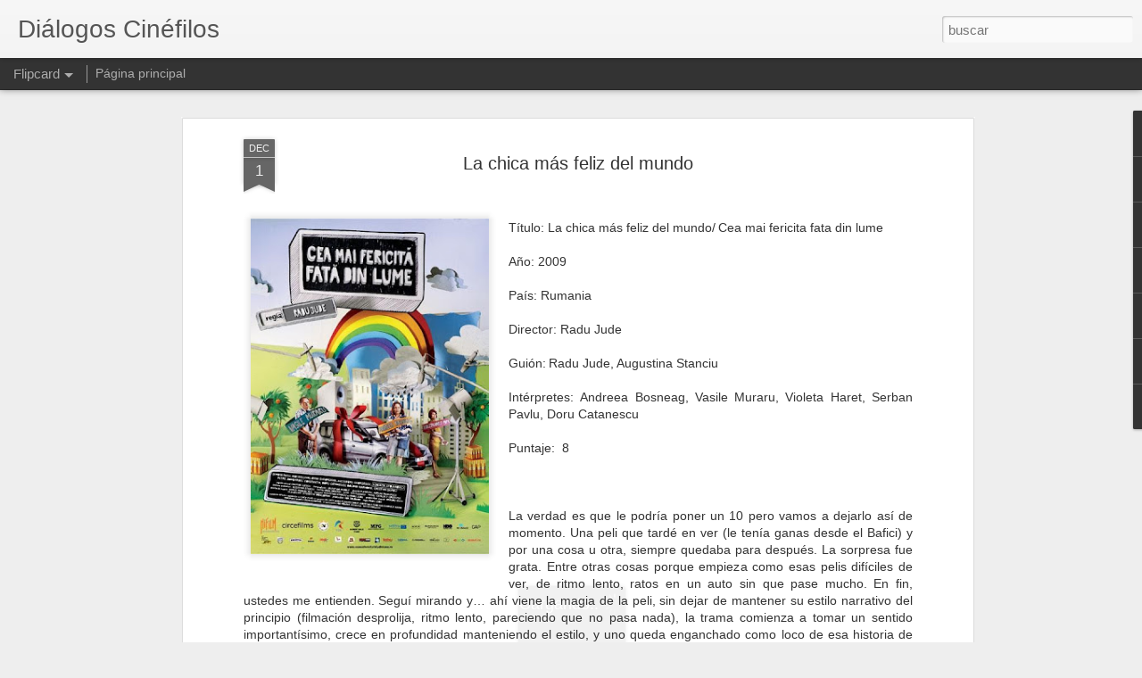

--- FILE ---
content_type: text/javascript; charset=UTF-8
request_url: https://dialogoscinefilos.blogspot.com/?v=0&action=initial&widgetId=Image9&responseType=js&xssi_token=AOuZoY7UAFS0vepispGeLWl9X_LabVNL6g%3A1768800642712
body_size: 19
content:
try {
_WidgetManager._HandleControllerResult('Image9', 'initial',{'title': '', 'width': 243, 'height': 193, 'sourceUrl': 'https://blogger.googleusercontent.com/img/b/R29vZ2xl/AVvXsEhGyo9KVBZMij-ZHfRWJkSGy1IxDyE3odOKn9GXrPU5fJIUfgvY91oUeUfPAiLz2_l_1gyKUsO0LuzUtcAC2JxXi-wWJ21ICyHd5ZF_2C7tI4ZnX1iMc7Yh_PCoWOmYYXJBC_grnU4y3ckA/s243/Charles+Chaplin.jpg', 'caption': '', 'link': '', 'shrinkToFit': false, 'sectionWidth': 280});
} catch (e) {
  if (typeof log != 'undefined') {
    log('HandleControllerResult failed: ' + e);
  }
}


--- FILE ---
content_type: text/javascript; charset=UTF-8
request_url: https://dialogoscinefilos.blogspot.com/?v=0&action=initial&widgetId=Image7&responseType=js&xssi_token=AOuZoY7UAFS0vepispGeLWl9X_LabVNL6g%3A1768800642712
body_size: 21
content:
try {
_WidgetManager._HandleControllerResult('Image7', 'initial',{'title': '', 'width': 243, 'height': 182, 'sourceUrl': 'https://blogger.googleusercontent.com/img/b/R29vZ2xl/AVvXsEjN15EwYufMDG3gyv0ng04fGUs2CZ7jwzaQAN2VPodI9ZbR3QIT3829BlrDDJfnrqp91h1v-3QGss1zTXag4Sw89Jhfa4VAfKBLUbtlVoWRHOJHEDcw8WzQCL5Vpqa-OOqMHT14-4NIGMwa/s243/Chaplin.jpg', 'caption': '', 'link': '', 'shrinkToFit': false, 'sectionWidth': 280});
} catch (e) {
  if (typeof log != 'undefined') {
    log('HandleControllerResult failed: ' + e);
  }
}


--- FILE ---
content_type: text/javascript; charset=UTF-8
request_url: https://dialogoscinefilos.blogspot.com/?v=0&action=initial&widgetId=BlogList1&responseType=js&xssi_token=AOuZoY7UAFS0vepispGeLWl9X_LabVNL6g%3A1768800642712
body_size: 17634
content:
try {
_WidgetManager._HandleControllerResult('BlogList1', 'initial',{'title': 'Mi lista de blogs', 'sortType': 'LAST_UPDATE_DESCENDING', 'numItemsToShow': 5, 'showIcon': true, 'showItemTitle': true, 'showItemSnippet': false, 'showItemThumbnail': false, 'showTimePeriodSinceLastUpdate': true, 'tagName': 'BlogList1-dialogoscinefilos.blogspot.com', 'textColor': '#000', 'linkColor': '#00c', 'totalItems': 49, 'showAllText': 'Mostrar todo', 'showNText': 'Mostrar 5', 'items': [{'displayStyle': 'display: block;', 'blogTitle': 'El Blog de Cine Espa\xf1ol', 'blogUrl': 'https://www.elblogdecineespanol.com', 'blogIconUrl': 'https://lh3.googleusercontent.com/blogger_img_proxy/AEn0k_vpXDAgw3sr9ZcYxq8iEBXHBKRQ9BeNL3nQNPTQCC1gMBiCv3Dl9ZmWBglJ1vefPcaHC1G1rYYPnhZ4mvcz72crlnvIrlo1pRQAokSk8Ch0T-wj\x3ds16-w16-h16', 'itemTitle': 'NACE EL VIENNA SPANISH FILM FESTIVAL Y SE CELEBRAR\xc1 DEL 23 AL 26 DE ABRIL', 'itemUrl': 'https://www.elblogdecineespanol.com/?p\x3d82026', 'itemSnippet': '\n\nViena acoger\xe1 del 23 al 26 de abril de 2026 la primera edici\xf3n del Vienna \nSpanish Film Festival (VieSFF), una nueva cita cultural dedicada al cine \nespa\xf1o...', 'itemThumbnail': '', 'timePeriodSinceLastUpdate': 'Hace 8 horas'}, {'displayStyle': 'display: block;', 'blogTitle': 'Premios Oscar', 'blogUrl': 'http://www.premiososcar.net/', 'blogIconUrl': 'https://lh3.googleusercontent.com/blogger_img_proxy/AEn0k_tHZ5I3HgSoMgxSARh04ZuzQdeNX7ciib4vHdWc_wrS8lOp7MJzFoMhqUihV7_X81ST20G7PurrAtUVEL_F-zLDKBoHeQ5TKFvduA\x3ds16-w16-h16', 'itemTitle': 'La Cr\xedtica de Utah elige a \x27Sorry, Baby\x27 como la mejor pel\xedcula del a\xf1o', 'itemUrl': 'http://www.premiososcar.net/2026/01/la-critica-de-utah-elige-sorry-baby.html', 'itemSnippet': '\n\n\n\n*- Primera victoria de la temporada para \x27Sorry, Baby\x27, que tambi\xe9n se \nlleva Mejor Direcci\xf3n y Mejor Guion*\n*- Cuatro premios para \x27Los pecadores\x27 y dos...', 'itemThumbnail': {'url': 'https://blogger.googleusercontent.com/img/b/R29vZ2xl/AVvXsEiojOgUiOjDtByrJjQPeBrl00ZaMveelhWdkwMvkYTz-UFZFTWU3pP67pIY4n4KFqqfvBTyWNcx_OqaqJ6icp86ZtgqABOiyfXQxYKaO2dZKC5KVeUHyoetj7YtZRwGbTt-0xBTUueArgoCucySf2RLxosv1_WGlUgkKQFA82q6Hrf6YAVRevrlohhCqpU/s72-c/Sorry-Baby%20(1).webp', 'width': 72, 'height': 72}, 'timePeriodSinceLastUpdate': 'Hace 17 horas'}, {'displayStyle': 'display: block;', 'blogTitle': 'EL ANTEPEN\xdaLTIMO MOHICANO', 'blogUrl': 'http://www.elantepenultimomohicano.com/', 'blogIconUrl': 'https://lh3.googleusercontent.com/blogger_img_proxy/AEn0k_t9heLg-63kJyz4b_UcLpKaIHl1lriW5plAgKF3oaKtFKRD-vvdQ476Xla1mRYvan-QOsX3XVdOvjWgQ0cR667oYzsC5gnIgnpxLme_GJhTlB3Vq5Sh\x3ds16-w16-h16', 'itemTitle': 'Palmar\xe9s de los 38\xba Premios de Cine Europeo', 'itemUrl': 'http://www.elantepenultimomohicano.com/2026/01/palmares-premios-cine-europeo.html', 'itemSnippet': '\n*38\xba Premios de Cine Europeo* \n| Ganadores |\n\n\n   - *Mejor Pel\xedcula Europea:* Valor sentimental, de Joachim Trier \u2014 \n   Noruega / Dinamarca / Alemania / Fra...', 'itemThumbnail': {'url': 'https://blogger.googleusercontent.com/img/b/R29vZ2xl/AVvXsEhMvSgUcsT4FmVDbtEElbJrdFXRvMglZE0JMf2XtL2UzNvbE65UeWWmPWI_uRfDl3pLOahkfiENJ2KdkpZdLOEKeTqiEOU44jVOo3_Lh2LVpaDdkcF8-rpb0aqYEi8p1qv6hnp7enr5G6R3iv9by46mEl90FFu43matl0HOERbwIU3hVDrMYpHsqbq82Xc/s72-c/veranda.jpg', 'width': 72, 'height': 72}, 'timePeriodSinceLastUpdate': 'Hace 1 d\xeda'}, {'displayStyle': 'display: block;', 'blogTitle': 'En el cine', 'blogUrl': 'http://enelcinemmg.blogspot.com/', 'blogIconUrl': 'https://lh3.googleusercontent.com/blogger_img_proxy/AEn0k_uOMVoBioJh2LsxFejRIXmgxw7jg8-j1ICIQtQQICTeMZJNmNcYFanDXXMIZPsNtmwjShG1a8RhuJyhkLjfaL27E7WotY_hlMVLQ5zYwRA\x3ds16-w16-h16', 'itemTitle': 'La tarta del presidente', 'itemUrl': 'http://enelcinemmg.blogspot.com/2026/01/la-tarta-del-presidente.html', 'itemSnippet': '\n\nde Hasan Hadi. Irak, 2025. 105\u2019.\n15 de enero de 2026. Cines Embajadores-Foncalada, Oviedo. V.O.S.\n\nCon motivo del cumplea\xf1os de Sadam Husein, los ni\xf1os deb...', 'itemThumbnail': {'url': 'https://blogger.googleusercontent.com/img/b/R29vZ2xl/AVvXsEjig4P-FwfrWBRsBHaTUDSNnu-RqMqluWLQgK-En41WOzpftYUR8Fde9kOp2WeIt1jTAeWFtjRcGnfu5jRAdGH9PnbbtKlv3uwFE-lRdiuH0ug8q2UGMBjuXkCsSRGCsjbXN2rFyEjISZ4Ylv6MJ9WUMdRfKN689P7IHNfimSCsTB3g_uzZfugJmvWbRzo/s72-w141-h200-c/La%20tarta%20del%20presidente.jpeg', 'width': 72, 'height': 72}, 'timePeriodSinceLastUpdate': 'Hace 3 d\xedas'}, {'displayStyle': 'display: block;', 'blogTitle': 'Frases de pel\xedculas | Frases y Di\xe1logos del Cine', 'blogUrl': 'https://frasesdecineparaelrecuerdo.blogspot.com/', 'blogIconUrl': 'https://lh3.googleusercontent.com/blogger_img_proxy/AEn0k_vRY5b2Q0d_cQ7ipmSK9l65k6K_ykK4hrCpA8JahuU9Rvy_c5aB_n6DWLA0ReTuYWTWU1AKV_k7ySYqqwAb67KS6vlZQUAJ5HbtLqUzKNvkuvjaBtITE5lf3IYTp4Bv\x3ds16-w16-h16', 'itemTitle': 'Frases de la pel\xedcula: Sentimental Value (Valor sentimental) de Joachim \nTrier - 2025 / Noruega / En Cines', 'itemUrl': 'https://frasesdecineparaelrecuerdo.blogspot.com/2026/01/Frases-pelicula-Sentimental-Value-Valor-sentimental-Joachim-Trier-Noruega-En-Cines.html', 'itemSnippet': '\n\n[image: Frases de la pel\xedcula: Sentimental Value (Valor sentimental)]\n\n\n*Frases y Di\xe1logos de la pel\xedcula \x22Sentimental Value\x22 (Valor Sentimental). \nDirecto...', 'itemThumbnail': {'url': 'https://blogger.googleusercontent.com/img/b/R29vZ2xl/[base64]/s72-w640-h346-c/Frases-pel%C3%ADcula-Sentimental-Value-Valor-sentimental-Joachim-Trier-Noruega-En-Cines-1.jpg', 'width': 72, 'height': 72}, 'timePeriodSinceLastUpdate': 'Hace 1 semana'}, {'displayStyle': 'display: none;', 'blogTitle': 'A.S.B Virtual Info', 'blogUrl': 'https://asbvirtualinfo.blogspot.com/', 'blogIconUrl': 'https://lh3.googleusercontent.com/blogger_img_proxy/AEn0k_uou53CWmoWBdGyO-SkoTUQJp4koHiBpQn-qYoTzx_KX_sfgdN1m5uF7y4H15JOUZPr0Fjl7pWq5BFWzZpcjVHHNeNRq57WgOYN6HPRD4LpViVg\x3ds16-w16-h16', 'itemTitle': 'Rese\xf1a de la pel\xedcula: 100 metros (Hyakuemu) de Kenji Iwaisawa - 2025 / \nJap\xf3n / Netflix', 'itemUrl': 'https://asbvirtualinfo.blogspot.com/2026/01/Resena-pelicula-100-metros-Hyakuemu-Kenji-Iwaisawa-Japon-Animacion-Netflix.html', 'itemSnippet': '\n\n[image: Rese\xf1a de la pel\xedcula: 100 metros (Hyakuemu)]\n\n\nSe estren\xf3 hace algunas semanas en Netflix esta esperada pel\xedcula de \nanimaci\xf3n que recientemente p...', 'itemThumbnail': {'url': 'https://blogger.googleusercontent.com/img/b/R29vZ2xl/AVvXsEjVcvbqObK2WFPqQFluM63BMDvWhJfGc98WHwEZzbr39_ov1fDrKJUeWyQuR4JAfphOC6JiNNAnvqPNAdz8cj9G9zRU1CFzwU07KK8YmumhUs-SY6majk0CbH-0dfgK5EcYTuH35EFuZ_e2YUh_H2VwL0BXbSMe8VTtuxE0KscCikQrOPbI9jHk2OrEmls/s72-w438-h640-c/Rese%C3%B1a-pel%C3%ADcula-100-metros-Hyakuemu-Kenji-Iwaisawa-Jap%C3%B3n-Animaci%C3%B3n-Netflix-1.jpg', 'width': 72, 'height': 72}, 'timePeriodSinceLastUpdate': 'Hace 1 semana'}, {'displayStyle': 'display: none;', 'blogTitle': 'Angel Lapresta: Un cine del siglo XX', 'blogUrl': 'https://angellapresta.wordpress.com', 'blogIconUrl': 'https://lh3.googleusercontent.com/blogger_img_proxy/AEn0k_vLOWiuwy9Ey5cfQqK4Eii1OSFhyoC3WQzWB27pkSPRumhzf5wgu66jm-YV8VyQGak6ZfgQN9xutGZcQpLvDiRkukmzgnm8DYISb5o5q9ovcUxA\x3ds16-w16-h16', 'itemTitle': 'La consagraci\xf3n de la primavera', 'itemUrl': 'https://angellapresta.wordpress.com/2025/05/06/la-consagracion-de-la-primavera/', 'itemSnippet': 'La espinosa relaci\xf3n entre la discapacidad, la afectividad emocional y la \nsexualidad, pocas veces han sido abordadas en el cine, y las pocas que lo \nhan hec...', 'itemThumbnail': {'url': 'https://angellapresta.wordpress.com/wp-content/uploads/2025/05/la_consagracion_de_la_primavera-large.jpg', 'width': '', 'height': ''}, 'timePeriodSinceLastUpdate': 'Hace 8 meses'}, {'displayStyle': 'display: none;', 'blogTitle': 'Cinoscar \x26amp; Rarities', 'blogUrl': 'http://cachecine.blogspot.com/', 'blogIconUrl': 'https://lh3.googleusercontent.com/blogger_img_proxy/AEn0k_uYdZ1uZ00czLrJAtdaxepb7IUMliJrfNYqIAqPG6ZKBipP3vQMwJQIVo50W_A5DoV0dD8WQrvSGlfjijvmzdD-usjwcV7Y8af_dJEc\x3ds16-w16-h16', 'itemTitle': 'PEL\xcdCULAS INTERNACIONALES DE LOS \xd3SCAR | CUATRO D\xcdAS DE SEPTIEMBRE (O QUE \xc9 \nISSO COMPANHEIRO?), de Bruno Barreto (Brasil)', 'itemUrl': 'http://cachecine.blogspot.com/2025/03/peliculas-internacionales-de-los-oscar.html', 'itemSnippet': '\n\n*CUATRO D\xcdAS DE SEPTIEMBRE (O QUE \xc9 ISSO COMPANHEIRO?)*\n\n*Brasil, 1997. Direcci\xf3n:* Bruno Barreto *Guion:* Leopoldo Ferran, a partir \nde la novela hom\xf3nima...', 'itemThumbnail': {'url': 'https://blogger.googleusercontent.com/img/b/R29vZ2xl/AVvXsEiSVaonRaCzFwhU6I1Qm8gM9UF4YtgvakeZpEOs8hjX4BPwXtkit_q3iHy2ngcwZK6HrOaYscRT0A9b377kCFPiVUxLprSeTgxD5zcOoJtD3NTcdd6YWZSYUklxcRMjy2C_58Kzl3vqWcqe/s72-w426-h640-c/O+que+%25C3%25A9+isso+companheiro-poster.jpg', 'width': 72, 'height': 72}, 'timePeriodSinceLastUpdate': 'Hace 10 meses'}, {'displayStyle': 'display: none;', 'blogTitle': 'Cinema 2.0', 'blogUrl': 'http://cinema2puntocero.blogspot.com/', 'blogIconUrl': 'https://lh3.googleusercontent.com/blogger_img_proxy/AEn0k_vQfEecJdhqMKE3FnPAkqomJzSrhEE-AqZmZT2V9DDR6Ryz88wYiJtg6Np4y83tuaZvhjNOunwue9zmAVfKb8gPBcMZBITqzbgNO4GOe5xfeTmvcg\x3ds16-w16-h16', 'itemTitle': 'Las mejores pel\xedculas de 2024 (seg\xfan 100 especialistas iberoamericanos) - \nRevista Nexos', 'itemUrl': 'http://cinema2puntocero.blogspot.com/2025/01/las-mejores-peliculas-de-2024-segun-100.html', 'itemSnippet': '\n\n \n\nLa Revista Nexos (M\xe9xico) pregunt\xf3 a cien especialistas iberoamericanos de \nla industria cinematogr\xe1fica cu\xe1les fueron  sus 10 pel\xedculas (5 del a\xf1o \n202...', 'itemThumbnail': {'url': 'https://blogger.googleusercontent.com/img/b/R29vZ2xl/AVvXsEi1-EKZE9-eAiAO13TZjVkML7qT8cQHOTV8Fi4u4zEzQPMJ6yVBgaB2VbL0agBjdmj8GFlDUHTwnmpkt6UfoQMISOnEr2hP0VuRqF1rsZEzc5xcljDfYIsmfuviwzyEyHFrzHPOiBPcg0WmMbkxInWcGfqMmAsEaKEI1Fu3qpQiTIRIq-Yr6BzF8B6s/s72-w640-h253-c/Revista%20Nexos.%20Mejores%20peliculas%202024.JPG', 'width': 72, 'height': 72}, 'timePeriodSinceLastUpdate': 'Hace 11 meses'}, {'displayStyle': 'display: none;', 'blogTitle': 'Factor\xeda del Cine', 'blogUrl': 'https://factoriadelcine.com', 'blogIconUrl': 'https://lh3.googleusercontent.com/blogger_img_proxy/AEn0k_tso1KOYLxLHTQHZykE7sRIMB5GSwWFjgI9dptqbY_W3sPzau_a-Qgx7UMf7A3BEnu4D1Fg8dMePBzxgIeJm2co2nFL8UIt_Z0r\x3ds16-w16-h16', 'itemTitle': 'Teori Konspirasi Cyberpunk 2077', 'itemUrl': 'https://factoriadelcine.com/teori-konspirasi-cyberpunk-2077/', 'itemSnippet': '\n\nTampaknya sulit untuk membicarakan dan membicarakan Cyberpunk 2077 tanpa \nmenyebutkan apa yang telah dilakukan CD Projekt Red untuk menjadi populer \ndalam ...', 'itemThumbnail': '', 'timePeriodSinceLastUpdate': 'Hace 4 a\xf1os'}, {'displayStyle': 'display: none;', 'blogTitle': 'Una Locura de Pel\xedcula', 'blogUrl': 'http://unalocuradepelicula.blogspot.com/', 'blogIconUrl': 'https://lh3.googleusercontent.com/blogger_img_proxy/AEn0k_s7risrxOpYz9pT99w0L09oEaq_CQ0u8iPtiYYpeK_VedqNW7FceUuQbeJudlY7qdeitv1QRXKqvLfwn_5JlsBzzfnJmDpcJPaLobziH3RwWRdITgrNww\x3ds16-w16-h16', 'itemTitle': 'Resumen del a\xf1o cinematogr\xe1fico (2020)', 'itemUrl': 'http://unalocuradepelicula.blogspot.com/2020/12/resumen-del-ano-cinematografico-2020.html', 'itemSnippet': '\n\nHoy damos cierre a un a\xf1o at\xedpico, y en el terreno cinematogr\xe1fico son \nescasas las razones para festejar. El cierre de las salas pone en jaque la \nestruct...', 'itemThumbnail': {'url': 'https://1.bp.blogspot.com/-fL-CPGWqvXI/X-5MFVxP7oI/AAAAAAAADlw/QQG4V3FDTOQ8F1bSBrQ4SUOZayi1R-8jgCLcBGAsYHQ/s72-c/10.%2B37%2Bsekanzu.jpg', 'width': 72, 'height': 72}, 'timePeriodSinceLastUpdate': 'Hace 5 a\xf1os'}, {'displayStyle': 'display: none;', 'blogTitle': 'Cine desde la ignorancia', 'blogUrl': 'http://cinesincriterio.blogspot.com/', 'blogIconUrl': 'https://lh3.googleusercontent.com/blogger_img_proxy/AEn0k_vsHNTDzplghdL78avb20vnYHSy6ATD-MzVZAd6ATCB18LUlYoxZgTXBo7P8ZZ_JPQcRTCo1SweC2-8smdGWX39I-Wx4C2NHiu536ANDdTwJKkz\x3ds16-w16-h16', 'itemTitle': 'CDI-100: Marriage Story (Historia de un Matrimonio)', 'itemUrl': 'http://cinesincriterio.blogspot.com/2020/02/cdi-100-marriage-story-historia-de-un.html', 'itemSnippet': ' \n*A\xf1o:* 2019.\n\n*Direcci\xf3n:* Noah Baumbach.\n\n*Int\xe9rpretes:* Scarlett Johansson, Adam Driver, Laura Dern.\n\n*Opini\xf3n*\nLa que para muchos/as ha sido una de las ...', 'itemThumbnail': {'url': 'https://blogger.googleusercontent.com/img/b/R29vZ2xl/AVvXsEh-2asOpHFejmziRrvXZSW7Ls3LqjpT8wIviGBEJignedMhJPQStthauXLeZ8oxmywxO2JPnpMsUNMu96ME9-7tHngD1WmsVKfhPhwrUh4E1tJf0b862DAZyxQtVDtfSAfbpzREvHuFvs9A/s72-c/marriage_story-.jpg', 'width': 72, 'height': 72}, 'timePeriodSinceLastUpdate': 'Hace 5 a\xf1os'}, {'displayStyle': 'display: none;', 'blogTitle': 'Cine interesante', 'blogUrl': 'http://cinegeg.blogspot.com/', 'blogIconUrl': 'https://lh3.googleusercontent.com/blogger_img_proxy/AEn0k_skxFd9wURLXSrILMrv6_noVMLG5s8L_tT_rmVSvW0o3nDmrzZaZsu3Q3VC45QpaVWCejkL5ZPJb8cQ2AmWXUJ4MYyD5wTZG9MDyQ\x3ds16-w16-h16', 'itemTitle': 'Un d\xeda lluvioso en Nueva York (Woody Allen, 2019) \ud83c\udf1f\ud83c\udf1f\ud83c\udf1f\ud83c\udf1f', 'itemUrl': 'http://cinegeg.blogspot.com/2020/02/un-dia-lluvioso-en-nueva-york-woody.html', 'itemSnippet': ' \nEsta es la pel\xedcula del a\xf1o de Woody Allen. \xa1C\xf3mo lo vamos a extra\xf1ar \ncuando no filme m\xe1s!.\nEsta vez es la cl\xe1sica comedia de enredos y personajes varios ...', 'itemThumbnail': {'url': 'https://blogger.googleusercontent.com/img/b/R29vZ2xl/AVvXsEjFgC1jEOP9cpQXwkaY8JYmouNZy1RYZxMn5HDIonCh3wgmgfznFV2UO_2lQAdIBl7mTjBKQ39lWEQsr1EB7ln7xEw96vgktbz3txuNtvTRu3G212iJOllw2RDXJtO0UTQntZQxHB8VHiJv/s72-c/A_Rainy_Day_in_New-York_poster_usa.jpg', 'width': 72, 'height': 72}, 'timePeriodSinceLastUpdate': 'Hace 5 a\xf1os'}, {'displayStyle': 'display: none;', 'blogTitle': 'M\xc1S CINE!', 'blogUrl': 'http://jorgeemascine.blogspot.com/', 'blogIconUrl': 'https://lh3.googleusercontent.com/blogger_img_proxy/AEn0k_vILp_VtqdjLc99DknD6BLkDgbrpot8U61cM8umJT269OCczXOgxk2UbSbZZ7PYp90tFqBkl5RNKWjeIDMaHqleIaIUuIqxR6hT7aErNVrtQA\x3ds16-w16-h16', 'itemTitle': 'KOKEE AWARDS 2019', 'itemUrl': 'http://jorgeemascine.blogspot.com/2019/05/kokee-awards-2019.html', 'itemSnippet': ' \n\n*En su Edici\xf3n XI, aqu\xed les dejo los nominados y con \x22negrita\x22 los \nganadores:*\n\n\n*SONIDO*\nA Quiet Place\nA Star is Born\nAvengers: Infinity War\nBlackkklans...', 'itemThumbnail': {'url': 'https://blogger.googleusercontent.com/img/b/R29vZ2xl/AVvXsEjEfddHrKAs4mPJ1-PmZGWE4b85z6weayiweq_ToDDWP4zEbiyHePYzXxSisChBoKrRyEhZOB31_yIUCv-KMgDghNJ8vCtFXQ6Zj2wQTPG6-i_2c0Vu4rAcoLK_U0LulE91l_2XdNIa4Xk/s72-c/58902153_878796552459780_307267372014632960_n.jpg', 'width': 72, 'height': 72}, 'timePeriodSinceLastUpdate': 'Hace 6 a\xf1os'}, {'displayStyle': 'display: none;', 'blogTitle': 'REFLEXIONES DE UNA GUIONISTA', 'blogUrl': 'http://reflexionesdeguionista.blogspot.com/', 'blogIconUrl': 'https://lh3.googleusercontent.com/blogger_img_proxy/AEn0k_u7yiGWQ86Czi1cEbnIovUk_4n0I1V1hmE0d0qVIORb6ioPlAYMhd-hfXdp5MA8KFfQ4VayPppccfWECX0W-ShuQjpB-XKtkFzj54tr0KEyoBtqRC6hpcBxUQ\x3ds16-w16-h16', 'itemTitle': 'Mi Nuevo Blog: Cine, Series y T\xe9cnicas de Guion', 'itemUrl': 'http://reflexionesdeguionista.blogspot.com/2017/03/mi-nuevo-blog-cine-series-y-tecnicas-de.html', 'itemSnippet': 'Desde hace unos meses mi nuevo blog es: Cine, Series y T\xe9cnicas de Guion', 'itemThumbnail': '', 'timePeriodSinceLastUpdate': 'Hace 8 a\xf1os'}, {'displayStyle': 'display: none;', 'blogTitle': 'Cine y Bso', 'blogUrl': 'http://cineybso.blogspot.com/', 'blogIconUrl': 'https://lh3.googleusercontent.com/blogger_img_proxy/AEn0k_tD_EPtDdgXDWfEzw8SSvNEpRnmtC72qBzHZGieqqy1eXNZcr7DrFBZVPL2XRqRfENoMxKtW9lvomCnY78dIPrIm43RnAY4oTcSnA\x3ds16-w16-h16', 'itemTitle': 'OSCARS 2017 | Palmar\xe9s', 'itemUrl': 'http://cineybso.blogspot.com/2017/02/pocas-sorpresas-tras-la-ceremonia-de.html', 'itemSnippet': ' \n\n\nPocas sorpresas tras la ceremonia de entrega de los premios de la Academia \nde Cine Americana celebrada esta pasada madrugada. La principal, la que ha \nr...', 'itemThumbnail': {'url': 'https://blogger.googleusercontent.com/img/b/R29vZ2xl/AVvXsEgXC46gtyJFNMRVA-9NRFabD5Ceddfb7Yi6dH91BDBJnQsmaHiOQnREyZ_9ew13dgz0sT952lq7mS_lzK58pNRTSBt9HMk_T8oqIh0zjTQHv5G0SI6mTh8nVNEtMV1wla8grEzSZuvQ4Zw/s72-c/2017-Oscars-89th-Academy-Awards.jpg', 'width': 72, 'height': 72}, 'timePeriodSinceLastUpdate': 'Hace 8 a\xf1os'}, {'displayStyle': 'display: none;', 'blogTitle': 'This Blog is Not Yet Rated', 'blogUrl': 'http://thisblogisnotyetrated.blogspot.com/', 'blogIconUrl': 'https://lh3.googleusercontent.com/blogger_img_proxy/AEn0k_uxE0VyICGFpnLLt_oLV6ahxdjWUcidYxPi0x9RkB-5InKBjJVs8azbQ0nS_c5sHOG-mxpMBGxzo1Stm3o89zV9X4ocNTScv1ct1_ebzsXiGCwtAsO9UPYx\x3ds16-w16-h16', 'itemTitle': 'Oscar 2017... NOMINACIONES A LA 89a. ENTREGA DE PREMIOS OSCAR!!!', 'itemUrl': 'http://thisblogisnotyetrated.blogspot.com/2017/01/oscar-2017-nominaciones-la-89a-entrega.html', 'itemSnippet': ' MEJOR PEL\xcdCULA\n*Arrival*\n*Fences*\n*Hacksaw Ridge*\n*Hell or High Water*\n*Hidden Figures*\n*La La Land*\n*Lion*\n*Manchester by the Sea*\n*Moonlight*\n\nMEJOR DIREC...', 'itemThumbnail': {'url': 'https://blogger.googleusercontent.com/img/b/R29vZ2xl/AVvXsEhwsWrh3uf211_yKHESsr92WwSVr8FKfv1SRRgyrRq5_Pidf7JDzFxV6VsjMJ_08lqR4AcjJh41-mrLxryDQoNSKRsNYonxgW7KZ6uTHUrDaL3R4OgD10x3Ths-WPbOSvVkkRjJSfDPUVFs/s72-c/oscar2017.png', 'width': 72, 'height': 72}, 'timePeriodSinceLastUpdate': 'Hace 8 a\xf1os'}, {'displayStyle': 'display: none;', 'blogTitle': 'SOLO CINE CL\xc1SICO', 'blogUrl': 'http://www.solocineclasico.com/', 'blogIconUrl': 'https://lh3.googleusercontent.com/blogger_img_proxy/AEn0k_ucoImfk5cd1yAX98C9IC7T20uXhEPIJN31U0r9KbU_-KxBB4PJZqCdxzIx-d89vWzV1o7XGN5jV7MmoWSkazkepOGzTD8QqGjBnGIe3Q\x3ds16-w16-h16', 'itemTitle': 'Pel\xedculas - Principios de Siglo: The Big Swallow (1901)', 'itemUrl': 'http://www.solocineclasico.com/2017/01/peliculas-principios-de-siglo-big.html', 'itemSnippet': '\n*THE BIG SWALLOW (07/10)*\n\nUn nuevo ejemplo de cortometraje de principios de siglo, mucho m\xe1s \ninteresado o interesante por la t\xe9cnica que por la historia e...', 'itemThumbnail': {'url': 'https://4.bp.blogspot.com/-yVDrSeq6NGw/WIECwvoMsuI/AAAAAAAAITk/9O3_oAZyQJQoAsXVEDeGm7Zf2StbThmlgCLcB/s72-c/James.williamson.1900.jpg', 'width': 72, 'height': 72}, 'timePeriodSinceLastUpdate': 'Hace 8 a\xf1os'}, {'displayStyle': 'display: none;', 'blogTitle': 'CinemaScope: Una mirada al 7mo Arte', 'blogUrl': 'http://fantomas-cinemascope.blogspot.com/', 'blogIconUrl': 'https://lh3.googleusercontent.com/blogger_img_proxy/AEn0k_teS8MEy-9SsWnlfINkpqFJKACCKt9Cwt4OD5KD1bMXZrnmao74C2l5oYQnQLgD9V9CLi-lOhE5-h3k1-55_smIM53E46ISMc0JCnNAQa4ahNEMqLOYr9U\x3ds16-w16-h16', 'itemTitle': 'Saul Bass: El dise\xf1ador que convirti\xf3 las secuencias de cr\xe9ditos en una \nforma de arte.', 'itemUrl': 'http://fantomas-cinemascope.blogspot.com/2017/01/saul-bass-el-disenador-que-convirtio.html', 'itemSnippet': ' \n\n*Saul Bass* naci\xf3 el 8 de Mayo de 1920, en el barrio del Bronx de la ciudad \nde Nueva York. Criado en el seno de una familia rusa/jud\xeda que inmigr\xf3 a \nlos...', 'itemThumbnail': {'url': 'https://blogger.googleusercontent.com/img/b/R29vZ2xl/AVvXsEjsDzx-SNxm2t63u5AvBdrDIuzgofdMCnINb9G9eam1A9VFUhu23dywUd1ayMYXWoTYVvlRKuuxD8qWVnrelog9IJzp72219phJl1ZgOyeFD3XlqWhnUzggDqzDpn2CTPbyuoBxYC24yvM/s72-c/Saul+Bass+11.jpg', 'width': 72, 'height': 72}, 'timePeriodSinceLastUpdate': 'Hace 9 a\xf1os'}, {'displayStyle': 'display: none;', 'blogTitle': 'MI CINE - por halbert', 'blogUrl': 'http://micine-halbert.blogspot.com/', 'blogIconUrl': 'https://lh3.googleusercontent.com/blogger_img_proxy/AEn0k_t0LkQE7cFGWLqvKp8-hCz_AFf71viZF9YF3Oxn9KbrqcwV3PhfZTBV_mGJO1dUW6uKJ9S7QDQ2QlRKfc51GOd3VBlo7m-pePHyFbf0nccppaE\x3ds16-w16-h16', 'itemTitle': 'Noticia: Nueva transformaci\xf3n de Matthew McConaughey para su nuevo filme', 'itemUrl': 'http://micine-halbert.blogspot.com/2016/06/noticia-nueva-transformacion-de-matthew.html', 'itemSnippet': ' \n\n*Matthew McConaughey *gan\xf3 el Oscar por perder unos cuantos kilos para \nencarnar a Ron Woodroof en \x27Dallas Buyers Club\x27 (Jean-Marc Vall\xe9e, 2013). \nAhora, ...', 'itemThumbnail': {'url': 'https://blogger.googleusercontent.com/img/b/R29vZ2xl/AVvXsEjY4clTTb9QCNh6ltghL7XiJ2ybNzclS7HOxEUr0TG6fNpLMnuulm5ZXA5pHr6R-Doky7aXroXE-jG_EJvxuOyR_y2jOiMGqf3igQ1LfVkVfTstCD9wSbAx90D5PqogyNb5xNbgQghgGMA/s72-c/Matthew-McConaughey_Gold_2016.jpg', 'width': 72, 'height': 72}, 'timePeriodSinceLastUpdate': 'Hace 9 a\xf1os'}, {'displayStyle': 'display: none;', 'blogTitle': '.', 'blogUrl': 'http://ganarseunacre.blogspot.com/', 'blogIconUrl': 'https://lh3.googleusercontent.com/blogger_img_proxy/AEn0k_tB8xxRhMqfpFi9wdcePuA5rMIatc7eo8QokiaBL5doG-7d0WFj73KZrjgomnGUxMUIOQyl3Fa1hLvIKUDIQjMb26KtyqT3DoD_rzCWz2c3Kg\x3ds16-w16-h16', 'itemTitle': 'BUFALLO BILL (1936) - THE PLAINSMAN (1936)', 'itemUrl': 'http://feedproxy.google.com/~r/blogspot/oozAW/~3/TTdb3d1iSRI/bufallo-bill-1936-plainsman-1936.html', 'itemSnippet': '...\n\n(Visit my website for full links, other content ... Visite mi web pulsando \nel enlace ...)\n', 'itemThumbnail': {'url': 'https://1.bp.blogspot.com/-zP0LxFcEXpU/Vwd1hI6GYoI/AAAAAAAAKFA/NctLAzdJKZMxyP6Fa5bqg2rZMSJJAWWuA/s72-c/1936%2B-%2BBuffalo%2BBill%2B-%2BThe%2BPlainsman%2B-%2BAustraliano%2B8.jpg', 'width': 72, 'height': 72}, 'timePeriodSinceLastUpdate': 'Hace 9 a\xf1os'}, {'displayStyle': 'display: none;', 'blogTitle': 'Jos\xe9 Barriga', 'blogUrl': 'http://academyawards2009.blogspot.com/', 'blogIconUrl': 'https://lh3.googleusercontent.com/blogger_img_proxy/AEn0k_vg0Jyg3CyZvxHjvPwdoB0H6W2ArCQtGDMmbW_ecNML_bUn7Lv__ONTcpI7Rjbh4v2rNLbZ8SihDORgSlY5z6eMCmNUoNdtODKy9tuGL9slN47lSQ\x3ds16-w16-h16', 'itemTitle': 'Previa a los CEHO AWARDS 2016', 'itemUrl': 'http://academyawards2009.blogspot.com/2016/01/previa-los-ceho-awards-2016.html', 'itemSnippet': '\n\nPrevia a la publicaci\xf3n de los premios del blog (CEHO AWARDS 2016) y el top \nde las 10 mejores pel\xedculas del a\xf1o, publico el resto de las pel\xedculas que \nco...', 'itemThumbnail': {'url': 'https://blogger.googleusercontent.com/img/b/R29vZ2xl/AVvXsEia68QYMSEbe4kb5vLuZUTeyovg3p1IjVJpjzndpGx3y6-jVl5IUa4VRF2JkV02n6FamnmTf-ulaXMOwR1S_wB7LCXvDYZtgW_eNlDQuq-5QbaajujurtvrR3xBL0xm0ep_I4CWLKyJyBdp/s72-c/anime-nere-21.jpg', 'width': 72, 'height': 72}, 'timePeriodSinceLastUpdate': 'Hace 9 a\xf1os'}, {'displayStyle': 'display: none;', 'blogTitle': 'luis cherry', 'blogUrl': 'http://luiscinecherry.blogspot.com/', 'blogIconUrl': 'https://lh3.googleusercontent.com/blogger_img_proxy/AEn0k_sBh379Sg2R6eGE1v7rbqxQzKLYm6HM40MZcyAbpdH1RvksJrslsE2YcHWNB1ZqSJQilc1oX_0F0DSq5Q_2eYttooEuplg0H8cWRfhq1IlxFA\x3ds16-w16-h16', 'itemTitle': 'Predicciones Nominaciones Oscar 2016', 'itemUrl': 'http://luiscinecherry.blogspot.com/2016/01/predicciones-nominaciones-oscar-2016.html', 'itemSnippet': 'Un a\xf1o mas en la carrera, y un a\xf1o mas en donde intentaremos acertar en \nquienes seran los finalistas para llevarse el Oscar.\n\nRecalco que (pienso) este a\xf1o ...', 'itemThumbnail': {'url': 'http://3.bp.blogspot.com/-zVxXB7V7-vU/VpbYnHzRxqI/AAAAAAAADEU/HgTGv-TaiNA/s72-c/Mejor%2BPelicula.jpg', 'width': 72, 'height': 72}, 'timePeriodSinceLastUpdate': 'Hace 10 a\xf1os'}, {'displayStyle': 'display: none;', 'blogTitle': 'El D\xeda de la Tromba', 'blogUrl': 'http://eldiadelatromba.blogspot.com/', 'blogIconUrl': 'https://lh3.googleusercontent.com/blogger_img_proxy/AEn0k_v8sFxCRjQ2VfjKq8izrm9UFEOKcTQ89Tvyu76WSfdxZcILEpx71e8fL-Lwe6UZ_GQcIwPtt-m5K33AzUsGHQO_WVCknv90IgpAmj57QZg7-Lk\x3ds16-w16-h16', 'itemTitle': 'Phoenix (2014)', 'itemUrl': 'http://eldiadelatromba.blogspot.com/2015/12/phoenix-2014.html', 'itemSnippet': ' \n*The curtain descends, everything ends too soon, too soon...*\n(Nelly)\n', 'itemThumbnail': {'url': 'https://blogger.googleusercontent.com/img/b/R29vZ2xl/AVvXsEgu64qBdf2K9rgCDDTgSP9pjT-VK08k9rK0bPkQieVsPm6n_hZCeQevn9J_Y7QHQ-tkHe1Ih7q2-Vjlm0swmfK2q7USDRUnOxy9GkoSxv7LOuAc6A0EKta4dqyk2JRdA7oB1K3cGBJDiIZM/s72-c/1217Phoenix.jpg', 'width': 72, 'height': 72}, 'timePeriodSinceLastUpdate': 'Hace 10 a\xf1os'}, {'displayStyle': 'display: none;', 'blogTitle': 'El viaje de L\xe1zaro', 'blogUrl': 'http://vientovolador.blogspot.com/', 'blogIconUrl': 'https://lh3.googleusercontent.com/blogger_img_proxy/AEn0k_u_ohRI3lqLivVXlI5ocK7ou430q6Y4MRvLFauBL-1mZHYp4HUIipNp7i3sKMKiwS0sYZWicO4NsETGkQNcv_2dfKKwOU1-SwBwhR3wca00kw\x3ds16-w16-h16', 'itemTitle': '', 'itemUrl': 'http://vientovolador.blogspot.com/2015/12/offers-available.html', 'itemSnippet': ' New offers available ... grab now\nHURRY on over here and enter the promo code *OREOThinvited* to score a FREE \nSample Pack of Oreo Thins ($4.49 value)! Clic...', 'itemThumbnail': {'url': 'http://1.bp.blogspot.com/-YAZXOW1VpBA/VmAyVO3x76I/AAAAAAAAAB0/QEkWv91w4B8/s72-c/cb7e92ae1d5b3b7ebe8ae470638e323f.jpg', 'width': 72, 'height': 72}, 'timePeriodSinceLastUpdate': 'Hace 10 a\xf1os'}, {'displayStyle': 'display: none;', 'blogTitle': 'RATOS DE CINE', 'blogUrl': 'http://ratosdecineyoscar.blogspot.com/', 'blogIconUrl': 'https://lh3.googleusercontent.com/blogger_img_proxy/AEn0k_tM1FNYh2adwRNAXCfN4OCXI_RF5cg2k0Ts38KNnlzrRXMzkXRS3AfZUwICpZpSM5LAyT7vy8bYDe5svgM6yoQ4yBMhZbleH-4opi1vYhVUqOdBo1o\x3ds16-w16-h16', 'itemTitle': 'PACO 2015: Ganadores', 'itemUrl': 'http://ratosdecineyoscar.blogspot.com/2015/08/paco-2015-ganadores.html', 'itemSnippet': 'GANADORES PREMIOS PACO 2015 Premios Anuales al Cine redondo (O) Nominados: \nDAWN OF THE PLANET OF THE APES, EDGE OF TOMORROW, GUARDIANS OF THE GALAXY \n(2\xba), ...', 'itemThumbnail': {'url': 'https://blogger.googleusercontent.com/img/b/R29vZ2xl/AVvXsEhPPH1r4oEZk_pPIM81EW46f-4_jZ3HhobLJNTfuvjASUl5Vg2bphxB91RnfRsB_12wQ0wQdZgR5Juq5xteqZEoJeUIHxC9S2dch50QhnMx4Wsi4zejAB4VvG4DstDgt0H3LETGVH1zIrqd/s72-c/CARTEL+PACO+2015.jpg', 'width': 72, 'height': 72}, 'timePeriodSinceLastUpdate': 'Hace 10 a\xf1os'}, {'displayStyle': 'display: none;', 'blogTitle': 'Cine Puro', 'blogUrl': 'http://daniel-cinepuro.blogspot.com/', 'blogIconUrl': 'https://lh3.googleusercontent.com/blogger_img_proxy/AEn0k_tIvlwws0CRqjvF2TGl3DLmjjcQnj3v0Iobo-tNc9C7mQowxCP1bA8fPF-_QD1qAyXfYEPy7I8grIk5QLiWu_tudnUIRkRqSnJSVskltvV4WT8\x3ds16-w16-h16', 'itemTitle': 'Melod\xedas de Pel\xedcula: Cinema Paradiso.', 'itemUrl': 'http://daniel-cinepuro.blogspot.com/2015/03/melodias-de-pelicula-cinema-paradiso.html', 'itemSnippet': ' \n\n\nEsta semana mi hermano vio por primera vez el film de Tornatore, Cinema \nParadiso; aprovech\xe9 para hacerle compa\xf1\xeda y recordar con profundo \nsentimiento e...', 'itemThumbnail': {'url': 'https://blogger.googleusercontent.com/img/b/R29vZ2xl/AVvXsEiiejIr6kXmHJ93CTLVur40sAcmZqu_vS7NTxCF0O9SGL1kExyLwuzcxmNdhyJ2a4xohXSeSBoCxPjeQBF1-5QGox9tgQaHrzxapWLM8oolKyPXXMdgmEHTuj2RNEi3O1572b_DfD6whh40/s72-c/cinemaparadiso-limited.gif', 'width': 72, 'height': 72}, 'timePeriodSinceLastUpdate': 'Hace 10 a\xf1os'}, {'displayStyle': 'display: none;', 'blogTitle': 'La Maquinaria Nocturna', 'blogUrl': 'http://lamaquinarianocturna.blogspot.com/', 'blogIconUrl': 'https://lh3.googleusercontent.com/blogger_img_proxy/AEn0k_sdoiMgH8Si8k0hkz7Dmj4g3bI3g_I7rXeaQgMEr8cPBHuYV0Qxm6OYfeyejbQPB7kUUh6wfvgTqTu--JcS6DgvtDaO3YGoH2oN8CgxEu9pYKwlbeIF96o\x3ds16-w16-h16', 'itemTitle': 'The Kooks en Buenos Aires: Un breve playlist para entender su sonido.', 'itemUrl': 'http://lamaquinarianocturna.blogspot.com/2015/03/the-kooks-en-argentina-un-breve.html', 'itemSnippet': ' \n\n\nLa presentaci\xf3n de *Listen (2014)*- su cuarto \xe1lbum de estudio- trae una \nvez m\xe1s a los brit\xe1nicos a Buenos Aires en marco del Lollapalooza 2015, con \nsh...', 'itemThumbnail': {'url': 'https://blogger.googleusercontent.com/img/b/R29vZ2xl/AVvXsEgXGPFIMYc5tbXtIEQbKAcub0WhQtgCdY7mQiOqHDz0moMR-OBwTmGQr1pq3XfDk8W5glXNFqL7ZbT8DdEkr1eT9AEOo_5unpGewmAmdW6WqPBwM8PJbNq9TWbfaoWcT5PyAIYdp-AmgC8/s72-c/KooksList.jpg', 'width': 72, 'height': 72}, 'timePeriodSinceLastUpdate': 'Hace 10 a\xf1os'}, {'displayStyle': 'display: none;', 'blogTitle': 'What\x27s the rumpus?', 'blogUrl': 'http://whatstherumpusmike.blogspot.com/', 'blogIconUrl': 'https://lh3.googleusercontent.com/blogger_img_proxy/AEn0k_v_IuqcymatpzbhF0UgIukE5J1JGCeGak7TmkrBQ1gJ_FY5yN89GB1e7LObylptc-QapuWxlWlksSH5wvaduZiPtWMUTXjQzsi6ljoTdJTV7n0erlY\x3ds16-w16-h16', 'itemTitle': 'Daredevil: Gu\xeda de lectura', 'itemUrl': 'http://whatstherumpusmike.blogspot.com/2015/03/daredevil-guia-de-lectura.html', 'itemSnippet': ' Netflix, la plataforma de televisi\xf3n online, no deja de sorprendernos a \nlos espectadores con sus nuevas y rompedoras propuestas: primero llegaron *House \no...', 'itemThumbnail': {'url': 'https://blogger.googleusercontent.com/img/b/R29vZ2xl/AVvXsEgJQPLrnyUaxreZ9iHFnRs1I8mQG3kIU0hY8IXHbz5WIE_1JW6cjbijjf0iuSn6aID15-hhq0FTgvr1sVtBJD_2Jl1m3idisu0_L475gGM28bn0Mq9WIKY46WLyDx8R_JhDbJg9JIT17Sw/s72-c/DD_Netflix.jpg', 'width': 72, 'height': 72}, 'timePeriodSinceLastUpdate': 'Hace 10 a\xf1os'}, {'displayStyle': 'display: none;', 'blogTitle': 'No Es Un Blog Habitual', 'blogUrl': 'http://giancacinemusica.blogspot.com/', 'blogIconUrl': 'https://lh3.googleusercontent.com/blogger_img_proxy/AEn0k_uHMclHv5eGrG88iHYlTUXQ2PX6VhZH0mWEqdih32RxYaBlFAjGt532ailNbUGWddc7MZVGlUMJNNdmFIiRjk9iO9G7F64Y9TWA-vOTnAksS3L6Lg\x3ds16-w16-h16', 'itemTitle': '\x22Las 30 Mejores Pel\xedculas de 2014 - Vol. 1\x22', 'itemUrl': 'http://giancacinemusica.blogspot.com/2015/02/las-30-mejores-peliculas-de-2014-vol-1.html', 'itemSnippet': '\n * Menci\xf3n de Honor :*\n\n*-Citizenfour de Laura Poitras*\n*-Hill of Freedom de Hong Sang-soo*\n*-Starred Up de David Mackenzie*\n*-Clouds of Sils Maria de Olivi...', 'itemThumbnail': {'url': 'https://blogger.googleusercontent.com/img/b/R29vZ2xl/AVvXsEjGcd6OJz2hKyOkSmRYCtJVOX6oNsbNG5Lwlxb0PXcWxzEP7_xNw0MJsZ7ptHy7U5Xd8tZFXi-GvJCEHNEuQyJnziEnKlT4FlZ8Fbm1jAIDuG3hob5THlzZ1QYnf0ChIRjU2y4XIAcKGthD/s72-c/30.The+Guest.jpg', 'width': 72, 'height': 72}, 'timePeriodSinceLastUpdate': 'Hace 10 a\xf1os'}, {'displayStyle': 'display: none;', 'blogTitle': 'cin\xf3dromo', 'blogUrl': 'http://cinodromo.blogspot.com/', 'blogIconUrl': 'https://lh3.googleusercontent.com/blogger_img_proxy/AEn0k_uV3QTq38Vd8Dv17azawUKu6BcQQOxIeZI38gX6rJKBjJ2_3XHASWSyxNvXYdV9i_7LocpLJE02mb6bQNgPgWnnOcBv4p_INhVGN_KQ\x3ds16-w16-h16', 'itemTitle': 'The Sacrament/ Ti West/ Estados Unidos 2013', 'itemUrl': 'http://cinodromo.blogspot.com/2015/02/the-sacrament-ti-west-estados-unidos.html', 'itemSnippet': ' \n\n\n*Ti West*  habla en *The Sacrament *de un caso, como podr\xeda haber sido \ncualquier otro  parecido, que acontece en el universo tenebroso y herm\xe9tico \nde l...', 'itemThumbnail': {'url': 'http://1.bp.blogspot.com/--SzJEmaCo2s/VOIyPFn0uBI/AAAAAAAAIVE/KfjGNthE5N0/s72-c/MV5BMjE1ODg1MzM3Ml5BMl5BanBnXkFtZTgwMDg3NDQyMTE%40._V1_SY1200_CR90%2C0%2C630%2C1200_AL_.jpg', 'width': 72, 'height': 72}, 'timePeriodSinceLastUpdate': 'Hace 10 a\xf1os'}, {'displayStyle': 'display: none;', 'blogTitle': 'LA CAJA DE PANDORA', 'blogUrl': 'http://cajadepandoramagazine.blogspot.com/', 'blogIconUrl': 'https://lh3.googleusercontent.com/blogger_img_proxy/AEn0k_t8XZ4wHkvXfo_57dR4BKgY6IUo9lLvNw4_vSSnEx7huznQ17eLCr9qthp4pnh9iFBZLXR0t8loAR5ZpEKc6Qnl01qAsClZGCC3uc3f6RRHYXHiWKDkwufQ\x3ds16-w16-h16', 'itemTitle': 'ESPECIAL GUERRA', 'itemUrl': 'http://cajadepandoramagazine.blogspot.com/2014/10/la-caja-de-pandora-especial-guerra.html', 'itemSnippet': ' \n\nEstimados lectores, estos son los contenidos de este n\xfamero (por orden \nalfab\xe9tico de los colaboradores):\n- El pacifismo beligerante de Kubrick, de Alfred...', 'itemThumbnail': {'url': 'http://4.bp.blogspot.com/-ZMnLtHNr6A0/VEJnhHdN-XI/AAAAAAAAARU/3JFSeQcjQBA/s72-c/Guerra%2BCAJA%2BPANDORA.jpg', 'width': 72, 'height': 72}, 'timePeriodSinceLastUpdate': 'Hace 11 a\xf1os'}, {'displayStyle': 'display: none;', 'blogTitle': 'Diario de Placeres', 'blogUrl': 'http://diariodeplaceres.blogspot.com/', 'blogIconUrl': 'https://lh3.googleusercontent.com/blogger_img_proxy/AEn0k_vbuyGkb33NZpLv9832uhoWHWxJbebFv6lmepHNCU3hLYs-vgRtvUwn0h-0eocnZboLpdHLS-3VekHzKaUuystffjg-Xz09WUvCkbpFM3WlZ13jzg\x3ds16-w16-h16', 'itemTitle': 'Las Insoladas adelanto de la entrevista radial a Gustavo Taretto', 'itemUrl': 'http://diariodeplaceres.blogspot.com/2014/09/las-insoladas-adelanto-de-la-entrevista.html', 'itemSnippet': ' \nLos acordes de \x22* Here come the sun*\x22 (en ritmo caribe\xf1o) nos introducir\xe1n \nen este universo femenino que se sit\xfaa en una terraza, plagada de membrana \nasf...', 'itemThumbnail': '', 'timePeriodSinceLastUpdate': 'Hace 11 a\xf1os'}, {'displayStyle': 'display: none;', 'blogTitle': 'La Cinerata', 'blogUrl': 'http://www.lacinerata.com.ar/', 'blogIconUrl': 'https://lh3.googleusercontent.com/blogger_img_proxy/AEn0k_t027jnrC5i8dT_XX36uM7WxRABQuyBGm1XxIHSVfaswCgNkotTv5eD49CyyZf30xfAyFhtZO3U5BmIJfQjKKOWFUZ6aG-nOZGyZX4\x3ds16-w16-h16', 'itemTitle': 'Aviones 2: Equipo De rescate (Planes 2, Fire And Rescue).', 'itemUrl': 'http://www.lacinerata.com.ar/2014/07/aviones-2-equipo-de-rescate-planes-2.html', 'itemSnippet': '\nHace apenas un a\xf1o, llegaba a las salas de cine un spin-off del mundo de \ncars, esta vez en las alturas. Como lo coment\xe1bamos en nuestra rese\xf1a, el \nproblem...', 'itemThumbnail': {'url': 'http://1.bp.blogspot.com/-uPRK4SApPVc/U9lMLKZlI7I/AAAAAAAAC3o/KXIc20Kv_m8/s72-c/descarga+(7).jpg', 'width': 72, 'height': 72}, 'timePeriodSinceLastUpdate': 'Hace 11 a\xf1os'}, {'displayStyle': 'display: none;', 'blogTitle': 'CINECRITICOdevane', 'blogUrl': 'http://cinecriticodevane.blogspot.com/', 'blogIconUrl': 'https://lh3.googleusercontent.com/blogger_img_proxy/AEn0k_trDFK80hhD_ivjteHaKEyijEZBMvz3ExApmn_BdxS0HXhclynIpxkUn6_ctTaPrq7UUwUr9ZsL_yX7U_YrvNwCaC0yOV22YZiKkhrDQO1Mk6wi4g\x3ds16-w16-h16', 'itemTitle': '', 'itemUrl': 'http://cinecriticodevane.blogspot.com/2014/04/semana-de-estrenos-en-esta-oportunidad.html', 'itemSnippet': '\n\n*SEMANA DE ESTRENOS*, en esta oportunidad tendremos en cartelera a *NO\xc9*, \npel\xedcula dirigida por Darren Aronofsky (*Black Swan* - 2010), protagonizada \npor...', 'itemThumbnail': {'url': 'http://4.bp.blogspot.com/-G5A6t_GAhnU/UzzdFi8JL8I/AAAAAAAAD5I/6fFNo8XCK3M/s72-c/Noe-121053727-large.jpg', 'width': 72, 'height': 72}, 'timePeriodSinceLastUpdate': 'Hace 11 a\xf1os'}, {'displayStyle': 'display: none;', 'blogTitle': 'Rinc\xf3n F\xedlmico', 'blogUrl': 'https://rinconfilmico.blogspot.com/', 'blogIconUrl': 'https://lh3.googleusercontent.com/blogger_img_proxy/AEn0k_uOHk3UmaBVT1_6aVQVKltldrzMeeMVWswTEwuovbJUmmTz-LDohj6w-H_reCnAl4O_mWtZlxfutXcnmNTlcsDYMGH81YAn8pcpmouGk2x-bj0\x3ds16-w16-h16', 'itemTitle': 'Los mejores t\xedos del cine', 'itemUrl': 'https://rinconfilmico.blogspot.com/2013/09/los-mejores-tios-del-cine.html', 'itemSnippet': ' Recientemente fui t\xeda de nuevo. Am\xe9n de la cantidad de recuerdos y \nan\xe9cdotas con las que puedo extorsionar a mi hermana para no revel\xe1rselas a \nmi sobrina,...', 'itemThumbnail': {'url': 'https://blogger.googleusercontent.com/img/b/R29vZ2xl/AVvXsEiTG0Run9eM-o5PMg6ZPJ3WMDJfdBMnR0smKQGSQFnvBvQqXO6IDGrKrMXV5MnULc7lI8HK9UJMk5q8rV_Xusd4Ex-5kC5EANjV-Ughg_xsB_h6cKwNZ9Zw9EnkbKuO83RtK6V57JS86sM/s72-c/1.jpg', 'width': 72, 'height': 72}, 'timePeriodSinceLastUpdate': 'Hace 12 a\xf1os'}, {'displayStyle': 'display: none;', 'blogTitle': 'OBSESIONES', 'blogUrl': 'http://carolinapardodelgado.blogspot.com/', 'blogIconUrl': 'https://lh3.googleusercontent.com/blogger_img_proxy/AEn0k_sqfawfw4yNEl0yACjPKDCtW9tS-VzM2ZAd47qOp1Oz5RAGuaRZuf-3i-V0yixT_XK1zqveVbARUw0jwZ1eZ0iBfPcaEiubUosuAseR-8ZOoN_yN9aCDGI\x3ds16-w16-h16', 'itemTitle': 'FAST AND FURIOUS 6', 'itemUrl': 'http://carolinapardodelgado.blogspot.com/2013/05/fast-and-furious-6.html', 'itemSnippet': '\n\n\nAlguien me cuestion\xf3 sobre c\xf3mo era posible que yo viera este tipo de \npel\xedculas, y la respuesta es simple: yo soy cin\xe9fila en el amplio sentido \nde la pa...', 'itemThumbnail': {'url': 'http://4.bp.blogspot.com/-e_55_z1uyzo/UaFcC_co-DI/AAAAAAAABRU/Fe-ZzDmwQtY/s72-c/FAST+AND+FURIOUS+POSTER.jpg', 'width': 72, 'height': 72}, 'timePeriodSinceLastUpdate': 'Hace 12 a\xf1os'}, {'displayStyle': 'display: none;', 'blogTitle': 'CHRISTOPHER NOLAN\xb4S FANS', 'blogUrl': 'http://christophernolansfans.blogspot.com/', 'blogIconUrl': 'https://lh3.googleusercontent.com/blogger_img_proxy/AEn0k_uatCX9zuShTjdoQHPRXquA2MIJZYspB2Q6LVWzH3qHMO9ecGoKswMGQomENHrhIsKKX9oSOluAv9gbe_5Hr5QW8hBLia9H6xCuFfA5e6yU33usMvBAtUU\x3ds16-w16-h16', 'itemTitle': 'Interstellar: Jessica Chastain, Michael Caine y nuevo director de \nfotograf\xeda.', 'itemUrl': 'http://christophernolansfans.blogspot.com/2013/05/interstellar-jessica-chastain-michael.html', 'itemSnippet': ' \n\nChristopher Nolan est\xe1 dando los primeros pasos para conseguir un elenco, \nno s\xf3lo de lujo, sino ligeramente desplazado de su filmograf\xeda anterior. \nRompi...', 'itemThumbnail': {'url': 'https://blogger.googleusercontent.com/img/b/R29vZ2xl/AVvXsEhbhwlN2XMSIdaeJJJxc2PlNBLd7zz3VheuA3YMk0c2FIK4eURrDjYSBPMjXjsVlGSPGx1JcBHKAO2QmJdR4UJHGt1uKevcMfHo3TKvkgajLGRuU5VrVQDxrsCzO04YujsWEMJY3rpgjx-P/s72-c/18820__caine_l.jpg', 'width': 72, 'height': 72}, 'timePeriodSinceLastUpdate': 'Hace 12 a\xf1os'}, {'displayStyle': 'display: none;', 'blogTitle': 'El rinc\xf3n de Lalo', 'blogUrl': 'http://premiosdelpublicotv.blogspot.com/', 'blogIconUrl': 'https://lh3.googleusercontent.com/blogger_img_proxy/AEn0k_ug6cNakg17L5rOI8E86u1Y1Z3zFOoX71G8j8sVS7DrqH6xwjrJD-FRj2htPS734YZievZNCX9muyEDT-aflTjs9lVI_Bxr79zfYZG6MSZc8DRKlv0spA\x3ds16-w16-h16', 'itemTitle': 'Adi\xf3s... Hasta luego', 'itemUrl': 'http://premiosdelpublicotv.blogspot.com/2013/03/adios-hasta-luego.html', 'itemSnippet': ' Cuando empec\xe9 este blog lo hice con ilusi\xf3n y vi como poco a poco iba \ncreciendo poquito a poquito, pero creciendo, que es lo importante. \nCompartiendo algu...', 'itemThumbnail': '', 'timePeriodSinceLastUpdate': 'Hace 12 a\xf1os'}, {'displayStyle': 'display: none;', 'blogTitle': 'Beta CINE', 'blogUrl': 'http://perroreservado.blogspot.com/', 'blogIconUrl': 'https://lh3.googleusercontent.com/blogger_img_proxy/AEn0k_sA8eCj8CfBGMovBjp7gruEkkTrFnVxb0-ZACly7Ykl4zJU8VyKFHyR9Sq6g8nc1B-uXk8zU78EdCwZWsMCcCcSHPDAevA71OmKIgD681TZ8wc\x3ds16-w16-h16', 'itemTitle': '30 PERSONAJES FEMENINOS', 'itemUrl': 'http://perroreservado.blogspot.com/2013/03/30-personajes-femeninos.html', 'itemSnippet': ' \n\n\n\n\n\nA prop\xf3sito del d\xeda de la mujer, decid\xed hacer una lista de 30 personajes \nfemeninos en el cine que me hayan impresionado. 30 mujeres inolvidables, \nqu...', 'itemThumbnail': {'url': 'http://2.bp.blogspot.com/-VTGZeZynP_4/UToGEOPP6UI/AAAAAAAABMY/t36pySiat5A/s72-c/holly-piano.png', 'width': 72, 'height': 72}, 'timePeriodSinceLastUpdate': 'Hace 12 a\xf1os'}, {'displayStyle': 'display: none;', 'blogTitle': 'Project Mayhem', 'blogUrl': 'http://project-fightclub-mayhem.blogspot.com/', 'blogIconUrl': 'https://lh3.googleusercontent.com/blogger_img_proxy/AEn0k_uJbOxQoFx8QOu7BVPab6QznSkW-dLO2qrGGGF6wmrDuNvFD161T3PlEU23Ua-fkxBz2juzYG1ILUtxFUpsxkTv8ORPXDyyXiAc8nnJXUVNCZjMxucjposkPdvI\x3ds16-w16-h16', 'itemTitle': 'It\u2019s Such a Beautiful Day, animaci\xf3n poco convencional de la mano de Don \nHertzfeldt', 'itemUrl': 'http://project-fightclub-mayhem.blogspot.com/2013/02/its-such-beautiful-day-animacion-poco.html', 'itemSnippet': '\n\nLa animaci\xf3n es un g\xe9nero con muchas posibilidades poco exploradas. Todos \nconocemos a Disney, Pixar y Dreamwork, pero detr\xe1s de estas grandes \nproductoras...', 'itemThumbnail': {'url': 'http://2.bp.blogspot.com/-VfIjimuiPdg/UMteAGRkP9I/AAAAAAAAEZE/dpPRlRITBac/s72-c/2011_Its_Such_a_Beautiful_Day_02.jpg', 'width': 72, 'height': 72}, 'timePeriodSinceLastUpdate': 'Hace 12 a\xf1os'}, {'displayStyle': 'display: none;', 'blogTitle': 'VAYAPELIMASGUAPA O NO', 'blogUrl': 'http://vayapelimasguapaono.blogspot.com/', 'blogIconUrl': 'https://lh3.googleusercontent.com/blogger_img_proxy/AEn0k_t50iK6WTjuOCfhShwH327T-KcXG8IVx4SSt3GYxOgx4GB4GiwzcK-U5dfSXBkJF5XijmJ4wv5goqVAEeyqVWuhrYer9V2Bzw3LBgaFS5dBRXoXdYgv1Q\x3ds16-w16-h16', 'itemTitle': 'Porque\u2026', 'itemUrl': 'http://vayapelimasguapaono.blogspot.com/2012/08/porque.html', 'itemSnippet': ' \n\n\n\n\n\n\n\n\n\n\n\n\n\n\n\n*\u201cNo puedo quererte, por m\xe1s que lo intent\xe9\u2026 Porque cuando has conocido al \namor de tu vida\u2026 ya no puedes enamorarte de nadie m\xe1s\u201d*\n\nAlfonso...', 'itemThumbnail': {'url': 'https://blogger.googleusercontent.com/img/b/R29vZ2xl/AVvXsEhwrYCmSQHsGxK5r2gEEnR1brXZTbD32SL5b7VCPviA7WvzWcV3eE7zHU7hrgQSyvtrpTLYQc7KqgPMr9JwqacLJvi61sGPw8jxY4rtm6dopHDLP5pAszaus_K9REcTGQvlyXMzb9_f0_I/s72-c/Vayapelimasguapa_o_no_Fuga_de_cerebros_2.JPG', 'width': 72, 'height': 72}, 'timePeriodSinceLastUpdate': 'Hace 13 a\xf1os'}, {'displayStyle': 'display: none;', 'blogTitle': 'Cinema Universe', 'blogUrl': 'http://cinemauniverse.blogspot.com/', 'blogIconUrl': 'https://lh3.googleusercontent.com/blogger_img_proxy/AEn0k_vihXmdR8dewEc-ZuKC4dg_PqablkPMyIN9jsSuYbmWj2tXpRnB5RSqOu-inTM4IMU1b9-LDfMxylbMjiIUj9dtfB-9T-FR1mT6hWYYT9_CxOc\x3ds16-w16-h16', 'itemTitle': 'Burt Lancaster: Un acr\xf3bata en Hollywood.', 'itemUrl': 'http://cinemauniverse.blogspot.com/2012/07/burt-lancaster-un-acrobata-en-hollywood.html', 'itemSnippet': ' \n*Burton Stephen Lancaster* naci\xf3 el 2 de noviembre de 1913, en Manhattan, \nNueva York. Criado en el seno de una modesta familia de inmigrantes \nirlandeses ...', 'itemThumbnail': {'url': 'https://blogger.googleusercontent.com/img/b/R29vZ2xl/AVvXsEiD-A9Z0Sf_0nqekoyYv9BW0bVGWDf-VKxIsWfVyNmcMuBf_Zvq0mHJtpVQww8FHp7YgvACi1FAVVjWhLawNHchyphenhyphenz5aBOANBMPYCpRk810KQw9CUMLVmsmhuhrg5t6gg3WDeB-BhgGhNQrE/s72-c/Burt+Lancaster+0.jpg', 'width': 72, 'height': 72}, 'timePeriodSinceLastUpdate': 'Hace 13 a\xf1os'}, {'displayStyle': 'display: none;', 'blogTitle': 'La liga de los Cineastas Extraordinarios', 'blogUrl': 'http://cineastasextraordinarios.blogspot.com/', 'blogIconUrl': 'https://lh3.googleusercontent.com/blogger_img_proxy/AEn0k_tuz-b59wsDUfAGv-R_X-w7DfMBU8LjA41FutwMUlvgxl4BBtb7cQwmZ3Vx-2GkPvhnkGiht_X9_crfIuzbkCsKrZoF3w1ZQdlhUII1jA0iFA8aYhXLZOQzsrv3\x3ds16-w16-h16', 'itemTitle': 'El Caballero Oscuro: La leyenda renace - Trailer #3 ESPA\xd1OL de ESPA\xd1A', 'itemUrl': 'http://cineastasextraordinarios.blogspot.com/2012/05/el-caballero-oscuro-la-leyenda-renace.html', 'itemSnippet': '-Ahora, ya no les debes nada. En absoluto... les has dado todo.\n-Todo no. A\xfan no.\n\n\n\nNolan nos trae una sorpresita para este verano, y yo creo que voy a volv...', 'itemThumbnail': {'url': 'https://img.youtube.com/vi/cvHWI7tyu54/default.jpg', 'width': 72, 'height': 72}, 'timePeriodSinceLastUpdate': 'Hace 13 a\xf1os'}, {'displayStyle': 'display: none;', 'blogTitle': 'CHAUNCEY WAS HERE', 'blogUrl': 'http://chaunceycine.blogspot.com/', 'blogIconUrl': 'https://lh3.googleusercontent.com/blogger_img_proxy/AEn0k_t3jH57zFj1rIlvg8uKDk1fq5ST3F-JwCyqorxK8RjbXvjKmnLqaDj6LEHPYBSj2hjJY08e1m-xHj5Lcqjz6wuTQKgjg6qPTgMcEtnyJC0N\x3ds16-w16-h16', 'itemTitle': 'LOS 100 MEJORES DIRECTORES DE LA HISTORIA (SEGUN LOS CINEFILOS): 61-70', 'itemUrl': 'http://chaunceycine.blogspot.com/2011/11/los-100-mejores-directores-de-la_19.html', 'itemSnippet': '*70) JEAN-LUC GODARD*\n\n\n*69) FRAN\xc7OIS TRUFFAUT*\n\n\n*68) JIM SHERIDAN*\n\n\n*67) JASON REITMAN*\n\n\n*66) VITTORIO DE SICA*\n\n\n\n\n\n*65) WES ANDERSON64) F W MURNAU*\n\n\n*...', 'itemThumbnail': {'url': 'https://blogger.googleusercontent.com/img/b/R29vZ2xl/AVvXsEhI2RxORQGR2693hRrg-JxHNem7C78xPiK5nXximTrt4wH6KbR7jHlicYwCI0ml35W1R0zov5HR99BErioKYaS5xskzrezjkrxSxqwjcacirE-JzAI1NMp1zKaYK9pzLaH7BKoLkspD8gO_/s72-c/70%2529Jean+Luc+Godard.jpg', 'width': 72, 'height': 72}, 'timePeriodSinceLastUpdate': 'Hace 14 a\xf1os'}, {'displayStyle': 'display: none;', 'blogTitle': '7 arte blogpost', 'blogUrl': 'http://redna7arte.blogspot.com/', 'blogIconUrl': 'https://lh3.googleusercontent.com/blogger_img_proxy/AEn0k_sWsdfLSmHY1wHvt9LKEL2d-UDYcLiqE_QCrWGg8P8zo8kOHjPBe7muxjA6EJEV-peTwEOWLmsPsyPJK75ikGSCqltTspu-5ij7Z82pcw\x3ds16-w16-h16', 'itemTitle': 'PREMIOS REDNA: top 11 y 12', 'itemUrl': 'http://redna7arte.blogspot.com/2011/05/premios-redna-top-11-y-12.html', 'itemSnippet': 'Estamos a un paso de conocer el top 10, vamos alla, el film que ocupa la \nduodecima plaza es:\n\n\n\n\n\n\n\n\n\n\n\n\n\n\n\n\n\n\n\n\n\n\n\n\nHadewijch es una pelicula muy especial ...', 'itemThumbnail': {'url': 'http://2.bp.blogspot.com/-HYKyKS_Mxz4/TcUjtE2WiHI/AAAAAAAABno/6wVZMWZFfK0/s72-c/Hadewijch_Foto%2Bpel%25C3%25ADcula_506.jpg', 'width': 72, 'height': 72}, 'timePeriodSinceLastUpdate': 'Hace 14 a\xf1os'}, {'displayStyle': 'display: none;', 'blogTitle': 'El Blog del Candy', 'blogUrl': 'http://elblogdelcandy.blogspot.com/', 'blogIconUrl': 'https://lh3.googleusercontent.com/blogger_img_proxy/AEn0k_t2CuyD9EO_5d2xSylgaoRk5wFLfOH5wjdXpj2kn7qSQENM_azzCyLXB529apXhq5KUE-a-BJE3e6TQW8UzSKmxFQAVVyDElDKL20OKr-Estfg\x3ds16-w16-h16', 'itemTitle': 'Hereafter / Mas all\xe1 de la vida', 'itemUrl': 'http://elblogdelcandy.blogspot.com/2011/01/hereafter-mas-alla-de-la-vida.html', 'itemSnippet': '\n\nTres historia paralelas que convergen en el desenlace es el formato que \neligi\xf3 Clint Eastwood para mostrarnos un poco de su cine, ese del cual \nestamos mu...', 'itemThumbnail': {'url': 'http://1.bp.blogspot.com/_-A71FjL_h0U/TSgWzJrGpJI/AAAAAAAAALg/6NAEgFsDjHU/s72-c/hereafter-close-up-9-23-10.jpg', 'width': 72, 'height': 72}, 'timePeriodSinceLastUpdate': 'Hace 15 a\xf1os'}, {'displayStyle': 'display: none;', 'blogTitle': 'A glance tO arT', 'blogUrl': 'http://littlespotless.blogspot.com/feeds/posts/default', 'blogIconUrl': 'https://lh3.googleusercontent.com/blogger_img_proxy/AEn0k_u9kylALuLYCLHpRO302XJdSHrovTuiwzLR7IDVOzjeOA3mj4aWKsbwroT44SyGnRRGUtDceQ0R-mSXHrnRkD0IrM5hr1PGCLiAlpa4tApr9A\x3ds16-w16-h16'}, {'displayStyle': 'display: none;', 'blogTitle': 'tengo boca y no puedo gritar', 'blogUrl': 'http://tengobocaynopuedogritar.blogspot.com/feeds/posts/default', 'blogIconUrl': 'https://lh3.googleusercontent.com/blogger_img_proxy/AEn0k_utpinFIeF0UoDmZ3J2WJys-pnLJ-q9MX92uCedOIKPAbtoHcawBK6koxNsB8va1kSWTTyFEPfNJB1m4Pap2gX_-OcwS_izvXEswmtRckq6cVmRjsDcyJvdYg\x3ds16-w16-h16'}]});
} catch (e) {
  if (typeof log != 'undefined') {
    log('HandleControllerResult failed: ' + e);
  }
}


--- FILE ---
content_type: text/javascript; charset=UTF-8
request_url: https://dialogoscinefilos.blogspot.com/?v=0&action=initial&widgetId=Image8&responseType=js&xssi_token=AOuZoY7UAFS0vepispGeLWl9X_LabVNL6g%3A1768800642712
body_size: -55
content:
try {
_WidgetManager._HandleControllerResult('Image8', 'initial',{'title': '', 'width': 242, 'height': 182, 'sourceUrl': 'https://blogger.googleusercontent.com/img/b/R29vZ2xl/AVvXsEgDVjP69wMU__yUr-chPq1I2pTsewTDA2rpNNim-KAzINDqsKlxTzOK2NUH5SsaN9I5IWoZejTtFHL2vkQALMMKgmWCh7Up0bpqmyqdBe7l2-Oo3ic6axdr7MmYxeoi6a7ahGZkeNDhBsKR/s242/CHAPLINCHARLES.jpg', 'caption': '', 'link': '', 'shrinkToFit': false, 'sectionWidth': 280});
} catch (e) {
  if (typeof log != 'undefined') {
    log('HandleControllerResult failed: ' + e);
  }
}


--- FILE ---
content_type: text/javascript; charset=UTF-8
request_url: https://dialogoscinefilos.blogspot.com/?v=0&action=initial&widgetId=Image7&responseType=js&xssi_token=AOuZoY7UAFS0vepispGeLWl9X_LabVNL6g%3A1768800642712
body_size: 17
content:
try {
_WidgetManager._HandleControllerResult('Image7', 'initial',{'title': '', 'width': 243, 'height': 182, 'sourceUrl': 'https://blogger.googleusercontent.com/img/b/R29vZ2xl/AVvXsEjN15EwYufMDG3gyv0ng04fGUs2CZ7jwzaQAN2VPodI9ZbR3QIT3829BlrDDJfnrqp91h1v-3QGss1zTXag4Sw89Jhfa4VAfKBLUbtlVoWRHOJHEDcw8WzQCL5Vpqa-OOqMHT14-4NIGMwa/s243/Chaplin.jpg', 'caption': '', 'link': '', 'shrinkToFit': false, 'sectionWidth': 280});
} catch (e) {
  if (typeof log != 'undefined') {
    log('HandleControllerResult failed: ' + e);
  }
}


--- FILE ---
content_type: text/javascript; charset=UTF-8
request_url: https://dialogoscinefilos.blogspot.com/?v=0&action=initial&widgetId=Image5&responseType=js&xssi_token=AOuZoY7UAFS0vepispGeLWl9X_LabVNL6g%3A1768800642712
body_size: -10
content:
try {
_WidgetManager._HandleControllerResult('Image5', 'initial',{'title': '', 'width': 240, 'height': 180, 'sourceUrl': 'https://lh3.googleusercontent.com/blogger_img_proxy/AEn0k_vAyaI_QzVt7OiuXbCmJq5xgNwIpW9gil52Uo5LEueVaW3F_kQgcMnIgRKW8eosjWAzITYSgQ6fpcmb-rMvbflhQKZdNKdDxQ7BvOirOuXbOohUff1xHk-huKl-OQ\x3ds0-d', 'caption': '', 'link': '', 'shrinkToFit': false, 'sectionWidth': 240});
} catch (e) {
  if (typeof log != 'undefined') {
    log('HandleControllerResult failed: ' + e);
  }
}


--- FILE ---
content_type: text/javascript; charset=UTF-8
request_url: https://dialogoscinefilos.blogspot.com/?v=0&action=initial&widgetId=BlogArchive1&responseType=js&xssi_token=AOuZoY7UAFS0vepispGeLWl9X_LabVNL6g%3A1768800642712
body_size: 1386
content:
try {
_WidgetManager._HandleControllerResult('BlogArchive1', 'initial',{'url': 'https://dialogoscinefilos.blogspot.com/search?updated-min\x3d1969-12-31T21:00:00-03:00\x26updated-max\x3d292278994-08-17T07:12:55Z\x26max-results\x3d50', 'name': 'All Posts', 'expclass': 'expanded', 'toggleId': 'ALL-0', 'post-count': 331, 'data': [{'url': 'https://dialogoscinefilos.blogspot.com/2021/', 'name': '2021', 'expclass': 'expanded', 'toggleId': 'YEARLY-1609470000000', 'post-count': 4, 'data': [{'url': 'https://dialogoscinefilos.blogspot.com/2021/09/', 'name': 'septiembre', 'expclass': 'expanded', 'toggleId': 'MONTHLY-1630465200000', 'post-count': 2, 'posts': [{'title': 'El Padre', 'url': 'https://dialogoscinefilos.blogspot.com/2021/09/el-padre.html'}, {'title': 'Cine gratis, Plataforma por descubrir', 'url': 'https://dialogoscinefilos.blogspot.com/2021/09/cine-gratis-plataforma-por-descubrir.html'}]}, {'url': 'https://dialogoscinefilos.blogspot.com/2021/06/', 'name': 'junio', 'expclass': 'collapsed', 'toggleId': 'MONTHLY-1622516400000', 'post-count': 1}, {'url': 'https://dialogoscinefilos.blogspot.com/2021/01/', 'name': 'enero', 'expclass': 'collapsed', 'toggleId': 'MONTHLY-1609470000000', 'post-count': 1}]}, {'url': 'https://dialogoscinefilos.blogspot.com/2020/', 'name': '2020', 'expclass': 'collapsed', 'toggleId': 'YEARLY-1577847600000', 'post-count': 5, 'data': [{'url': 'https://dialogoscinefilos.blogspot.com/2020/08/', 'name': 'agosto', 'expclass': 'collapsed', 'toggleId': 'MONTHLY-1596250800000', 'post-count': 3}, {'url': 'https://dialogoscinefilos.blogspot.com/2020/06/', 'name': 'junio', 'expclass': 'collapsed', 'toggleId': 'MONTHLY-1590980400000', 'post-count': 1}, {'url': 'https://dialogoscinefilos.blogspot.com/2020/01/', 'name': 'enero', 'expclass': 'collapsed', 'toggleId': 'MONTHLY-1577847600000', 'post-count': 1}]}, {'url': 'https://dialogoscinefilos.blogspot.com/2019/', 'name': '2019', 'expclass': 'collapsed', 'toggleId': 'YEARLY-1546311600000', 'post-count': 18, 'data': [{'url': 'https://dialogoscinefilos.blogspot.com/2019/12/', 'name': 'diciembre', 'expclass': 'collapsed', 'toggleId': 'MONTHLY-1575169200000', 'post-count': 1}, {'url': 'https://dialogoscinefilos.blogspot.com/2019/11/', 'name': 'noviembre', 'expclass': 'collapsed', 'toggleId': 'MONTHLY-1572577200000', 'post-count': 9}, {'url': 'https://dialogoscinefilos.blogspot.com/2019/06/', 'name': 'junio', 'expclass': 'collapsed', 'toggleId': 'MONTHLY-1559358000000', 'post-count': 3}, {'url': 'https://dialogoscinefilos.blogspot.com/2019/05/', 'name': 'mayo', 'expclass': 'collapsed', 'toggleId': 'MONTHLY-1556679600000', 'post-count': 2}, {'url': 'https://dialogoscinefilos.blogspot.com/2019/02/', 'name': 'febrero', 'expclass': 'collapsed', 'toggleId': 'MONTHLY-1548990000000', 'post-count': 3}]}, {'url': 'https://dialogoscinefilos.blogspot.com/2018/', 'name': '2018', 'expclass': 'collapsed', 'toggleId': 'YEARLY-1514775600000', 'post-count': 4, 'data': [{'url': 'https://dialogoscinefilos.blogspot.com/2018/10/', 'name': 'octubre', 'expclass': 'collapsed', 'toggleId': 'MONTHLY-1538362800000', 'post-count': 1}, {'url': 'https://dialogoscinefilos.blogspot.com/2018/06/', 'name': 'junio', 'expclass': 'collapsed', 'toggleId': 'MONTHLY-1527822000000', 'post-count': 1}, {'url': 'https://dialogoscinefilos.blogspot.com/2018/04/', 'name': 'abril', 'expclass': 'collapsed', 'toggleId': 'MONTHLY-1522551600000', 'post-count': 1}, {'url': 'https://dialogoscinefilos.blogspot.com/2018/03/', 'name': 'marzo', 'expclass': 'collapsed', 'toggleId': 'MONTHLY-1519873200000', 'post-count': 1}]}, {'url': 'https://dialogoscinefilos.blogspot.com/2017/', 'name': '2017', 'expclass': 'collapsed', 'toggleId': 'YEARLY-1483239600000', 'post-count': 7, 'data': [{'url': 'https://dialogoscinefilos.blogspot.com/2017/10/', 'name': 'octubre', 'expclass': 'collapsed', 'toggleId': 'MONTHLY-1506826800000', 'post-count': 1}, {'url': 'https://dialogoscinefilos.blogspot.com/2017/08/', 'name': 'agosto', 'expclass': 'collapsed', 'toggleId': 'MONTHLY-1501556400000', 'post-count': 2}, {'url': 'https://dialogoscinefilos.blogspot.com/2017/07/', 'name': 'julio', 'expclass': 'collapsed', 'toggleId': 'MONTHLY-1498878000000', 'post-count': 2}, {'url': 'https://dialogoscinefilos.blogspot.com/2017/05/', 'name': 'mayo', 'expclass': 'collapsed', 'toggleId': 'MONTHLY-1493607600000', 'post-count': 2}]}, {'url': 'https://dialogoscinefilos.blogspot.com/2016/', 'name': '2016', 'expclass': 'collapsed', 'toggleId': 'YEARLY-1451617200000', 'post-count': 8, 'data': [{'url': 'https://dialogoscinefilos.blogspot.com/2016/09/', 'name': 'septiembre', 'expclass': 'collapsed', 'toggleId': 'MONTHLY-1472698800000', 'post-count': 1}, {'url': 'https://dialogoscinefilos.blogspot.com/2016/06/', 'name': 'junio', 'expclass': 'collapsed', 'toggleId': 'MONTHLY-1464750000000', 'post-count': 1}, {'url': 'https://dialogoscinefilos.blogspot.com/2016/05/', 'name': 'mayo', 'expclass': 'collapsed', 'toggleId': 'MONTHLY-1462071600000', 'post-count': 4}, {'url': 'https://dialogoscinefilos.blogspot.com/2016/01/', 'name': 'enero', 'expclass': 'collapsed', 'toggleId': 'MONTHLY-1451617200000', 'post-count': 2}]}, {'url': 'https://dialogoscinefilos.blogspot.com/2015/', 'name': '2015', 'expclass': 'collapsed', 'toggleId': 'YEARLY-1420081200000', 'post-count': 13, 'data': [{'url': 'https://dialogoscinefilos.blogspot.com/2015/11/', 'name': 'noviembre', 'expclass': 'collapsed', 'toggleId': 'MONTHLY-1446346800000', 'post-count': 1}, {'url': 'https://dialogoscinefilos.blogspot.com/2015/10/', 'name': 'octubre', 'expclass': 'collapsed', 'toggleId': 'MONTHLY-1443668400000', 'post-count': 3}, {'url': 'https://dialogoscinefilos.blogspot.com/2015/07/', 'name': 'julio', 'expclass': 'collapsed', 'toggleId': 'MONTHLY-1435719600000', 'post-count': 1}, {'url': 'https://dialogoscinefilos.blogspot.com/2015/06/', 'name': 'junio', 'expclass': 'collapsed', 'toggleId': 'MONTHLY-1433127600000', 'post-count': 1}, {'url': 'https://dialogoscinefilos.blogspot.com/2015/04/', 'name': 'abril', 'expclass': 'collapsed', 'toggleId': 'MONTHLY-1427857200000', 'post-count': 3}, {'url': 'https://dialogoscinefilos.blogspot.com/2015/01/', 'name': 'enero', 'expclass': 'collapsed', 'toggleId': 'MONTHLY-1420081200000', 'post-count': 4}]}, {'url': 'https://dialogoscinefilos.blogspot.com/2014/', 'name': '2014', 'expclass': 'collapsed', 'toggleId': 'YEARLY-1388545200000', 'post-count': 15, 'data': [{'url': 'https://dialogoscinefilos.blogspot.com/2014/12/', 'name': 'diciembre', 'expclass': 'collapsed', 'toggleId': 'MONTHLY-1417402800000', 'post-count': 3}, {'url': 'https://dialogoscinefilos.blogspot.com/2014/10/', 'name': 'octubre', 'expclass': 'collapsed', 'toggleId': 'MONTHLY-1412132400000', 'post-count': 1}, {'url': 'https://dialogoscinefilos.blogspot.com/2014/09/', 'name': 'septiembre', 'expclass': 'collapsed', 'toggleId': 'MONTHLY-1409540400000', 'post-count': 1}, {'url': 'https://dialogoscinefilos.blogspot.com/2014/08/', 'name': 'agosto', 'expclass': 'collapsed', 'toggleId': 'MONTHLY-1406862000000', 'post-count': 3}, {'url': 'https://dialogoscinefilos.blogspot.com/2014/07/', 'name': 'julio', 'expclass': 'collapsed', 'toggleId': 'MONTHLY-1404183600000', 'post-count': 2}, {'url': 'https://dialogoscinefilos.blogspot.com/2014/06/', 'name': 'junio', 'expclass': 'collapsed', 'toggleId': 'MONTHLY-1401591600000', 'post-count': 1}, {'url': 'https://dialogoscinefilos.blogspot.com/2014/05/', 'name': 'mayo', 'expclass': 'collapsed', 'toggleId': 'MONTHLY-1398913200000', 'post-count': 1}, {'url': 'https://dialogoscinefilos.blogspot.com/2014/03/', 'name': 'marzo', 'expclass': 'collapsed', 'toggleId': 'MONTHLY-1393642800000', 'post-count': 1}, {'url': 'https://dialogoscinefilos.blogspot.com/2014/01/', 'name': 'enero', 'expclass': 'collapsed', 'toggleId': 'MONTHLY-1388545200000', 'post-count': 2}]}, {'url': 'https://dialogoscinefilos.blogspot.com/2013/', 'name': '2013', 'expclass': 'collapsed', 'toggleId': 'YEARLY-1357009200000', 'post-count': 38, 'data': [{'url': 'https://dialogoscinefilos.blogspot.com/2013/12/', 'name': 'diciembre', 'expclass': 'collapsed', 'toggleId': 'MONTHLY-1385866800000', 'post-count': 2}, {'url': 'https://dialogoscinefilos.blogspot.com/2013/11/', 'name': 'noviembre', 'expclass': 'collapsed', 'toggleId': 'MONTHLY-1383274800000', 'post-count': 1}, {'url': 'https://dialogoscinefilos.blogspot.com/2013/10/', 'name': 'octubre', 'expclass': 'collapsed', 'toggleId': 'MONTHLY-1380596400000', 'post-count': 3}, {'url': 'https://dialogoscinefilos.blogspot.com/2013/09/', 'name': 'septiembre', 'expclass': 'collapsed', 'toggleId': 'MONTHLY-1378004400000', 'post-count': 2}, {'url': 'https://dialogoscinefilos.blogspot.com/2013/08/', 'name': 'agosto', 'expclass': 'collapsed', 'toggleId': 'MONTHLY-1375326000000', 'post-count': 2}, {'url': 'https://dialogoscinefilos.blogspot.com/2013/07/', 'name': 'julio', 'expclass': 'collapsed', 'toggleId': 'MONTHLY-1372647600000', 'post-count': 4}, {'url': 'https://dialogoscinefilos.blogspot.com/2013/05/', 'name': 'mayo', 'expclass': 'collapsed', 'toggleId': 'MONTHLY-1367377200000', 'post-count': 4}, {'url': 'https://dialogoscinefilos.blogspot.com/2013/04/', 'name': 'abril', 'expclass': 'collapsed', 'toggleId': 'MONTHLY-1364785200000', 'post-count': 9}, {'url': 'https://dialogoscinefilos.blogspot.com/2013/03/', 'name': 'marzo', 'expclass': 'collapsed', 'toggleId': 'MONTHLY-1362106800000', 'post-count': 4}, {'url': 'https://dialogoscinefilos.blogspot.com/2013/02/', 'name': 'febrero', 'expclass': 'collapsed', 'toggleId': 'MONTHLY-1359687600000', 'post-count': 3}, {'url': 'https://dialogoscinefilos.blogspot.com/2013/01/', 'name': 'enero', 'expclass': 'collapsed', 'toggleId': 'MONTHLY-1357009200000', 'post-count': 4}]}, {'url': 'https://dialogoscinefilos.blogspot.com/2012/', 'name': '2012', 'expclass': 'collapsed', 'toggleId': 'YEARLY-1325386800000', 'post-count': 39, 'data': [{'url': 'https://dialogoscinefilos.blogspot.com/2012/12/', 'name': 'diciembre', 'expclass': 'collapsed', 'toggleId': 'MONTHLY-1354330800000', 'post-count': 2}, {'url': 'https://dialogoscinefilos.blogspot.com/2012/11/', 'name': 'noviembre', 'expclass': 'collapsed', 'toggleId': 'MONTHLY-1351738800000', 'post-count': 1}, {'url': 'https://dialogoscinefilos.blogspot.com/2012/10/', 'name': 'octubre', 'expclass': 'collapsed', 'toggleId': 'MONTHLY-1349060400000', 'post-count': 1}, {'url': 'https://dialogoscinefilos.blogspot.com/2012/09/', 'name': 'septiembre', 'expclass': 'collapsed', 'toggleId': 'MONTHLY-1346468400000', 'post-count': 1}, {'url': 'https://dialogoscinefilos.blogspot.com/2012/07/', 'name': 'julio', 'expclass': 'collapsed', 'toggleId': 'MONTHLY-1341111600000', 'post-count': 1}, {'url': 'https://dialogoscinefilos.blogspot.com/2012/06/', 'name': 'junio', 'expclass': 'collapsed', 'toggleId': 'MONTHLY-1338519600000', 'post-count': 1}, {'url': 'https://dialogoscinefilos.blogspot.com/2012/05/', 'name': 'mayo', 'expclass': 'collapsed', 'toggleId': 'MONTHLY-1335841200000', 'post-count': 5}, {'url': 'https://dialogoscinefilos.blogspot.com/2012/04/', 'name': 'abril', 'expclass': 'collapsed', 'toggleId': 'MONTHLY-1333249200000', 'post-count': 8}, {'url': 'https://dialogoscinefilos.blogspot.com/2012/03/', 'name': 'marzo', 'expclass': 'collapsed', 'toggleId': 'MONTHLY-1330570800000', 'post-count': 3}, {'url': 'https://dialogoscinefilos.blogspot.com/2012/02/', 'name': 'febrero', 'expclass': 'collapsed', 'toggleId': 'MONTHLY-1328065200000', 'post-count': 12}, {'url': 'https://dialogoscinefilos.blogspot.com/2012/01/', 'name': 'enero', 'expclass': 'collapsed', 'toggleId': 'MONTHLY-1325386800000', 'post-count': 4}]}, {'url': 'https://dialogoscinefilos.blogspot.com/2011/', 'name': '2011', 'expclass': 'collapsed', 'toggleId': 'YEARLY-1293850800000', 'post-count': 57, 'data': [{'url': 'https://dialogoscinefilos.blogspot.com/2011/12/', 'name': 'diciembre', 'expclass': 'collapsed', 'toggleId': 'MONTHLY-1322708400000', 'post-count': 7}, {'url': 'https://dialogoscinefilos.blogspot.com/2011/11/', 'name': 'noviembre', 'expclass': 'collapsed', 'toggleId': 'MONTHLY-1320116400000', 'post-count': 8}, {'url': 'https://dialogoscinefilos.blogspot.com/2011/10/', 'name': 'octubre', 'expclass': 'collapsed', 'toggleId': 'MONTHLY-1317438000000', 'post-count': 4}, {'url': 'https://dialogoscinefilos.blogspot.com/2011/09/', 'name': 'septiembre', 'expclass': 'collapsed', 'toggleId': 'MONTHLY-1314846000000', 'post-count': 4}, {'url': 'https://dialogoscinefilos.blogspot.com/2011/08/', 'name': 'agosto', 'expclass': 'collapsed', 'toggleId': 'MONTHLY-1312167600000', 'post-count': 1}, {'url': 'https://dialogoscinefilos.blogspot.com/2011/07/', 'name': 'julio', 'expclass': 'collapsed', 'toggleId': 'MONTHLY-1309489200000', 'post-count': 2}, {'url': 'https://dialogoscinefilos.blogspot.com/2011/06/', 'name': 'junio', 'expclass': 'collapsed', 'toggleId': 'MONTHLY-1306897200000', 'post-count': 2}, {'url': 'https://dialogoscinefilos.blogspot.com/2011/05/', 'name': 'mayo', 'expclass': 'collapsed', 'toggleId': 'MONTHLY-1304218800000', 'post-count': 6}, {'url': 'https://dialogoscinefilos.blogspot.com/2011/04/', 'name': 'abril', 'expclass': 'collapsed', 'toggleId': 'MONTHLY-1301626800000', 'post-count': 10}, {'url': 'https://dialogoscinefilos.blogspot.com/2011/03/', 'name': 'marzo', 'expclass': 'collapsed', 'toggleId': 'MONTHLY-1298948400000', 'post-count': 4}, {'url': 'https://dialogoscinefilos.blogspot.com/2011/02/', 'name': 'febrero', 'expclass': 'collapsed', 'toggleId': 'MONTHLY-1296529200000', 'post-count': 4}, {'url': 'https://dialogoscinefilos.blogspot.com/2011/01/', 'name': 'enero', 'expclass': 'collapsed', 'toggleId': 'MONTHLY-1293850800000', 'post-count': 5}]}, {'url': 'https://dialogoscinefilos.blogspot.com/2010/', 'name': '2010', 'expclass': 'collapsed', 'toggleId': 'YEARLY-1262314800000', 'post-count': 72, 'data': [{'url': 'https://dialogoscinefilos.blogspot.com/2010/12/', 'name': 'diciembre', 'expclass': 'collapsed', 'toggleId': 'MONTHLY-1291172400000', 'post-count': 2}, {'url': 'https://dialogoscinefilos.blogspot.com/2010/11/', 'name': 'noviembre', 'expclass': 'collapsed', 'toggleId': 'MONTHLY-1288580400000', 'post-count': 11}, {'url': 'https://dialogoscinefilos.blogspot.com/2010/10/', 'name': 'octubre', 'expclass': 'collapsed', 'toggleId': 'MONTHLY-1285902000000', 'post-count': 6}, {'url': 'https://dialogoscinefilos.blogspot.com/2010/09/', 'name': 'septiembre', 'expclass': 'collapsed', 'toggleId': 'MONTHLY-1283310000000', 'post-count': 4}, {'url': 'https://dialogoscinefilos.blogspot.com/2010/08/', 'name': 'agosto', 'expclass': 'collapsed', 'toggleId': 'MONTHLY-1280631600000', 'post-count': 3}, {'url': 'https://dialogoscinefilos.blogspot.com/2010/07/', 'name': 'julio', 'expclass': 'collapsed', 'toggleId': 'MONTHLY-1277953200000', 'post-count': 6}, {'url': 'https://dialogoscinefilos.blogspot.com/2010/05/', 'name': 'mayo', 'expclass': 'collapsed', 'toggleId': 'MONTHLY-1272682800000', 'post-count': 7}, {'url': 'https://dialogoscinefilos.blogspot.com/2010/04/', 'name': 'abril', 'expclass': 'collapsed', 'toggleId': 'MONTHLY-1270090800000', 'post-count': 2}, {'url': 'https://dialogoscinefilos.blogspot.com/2010/03/', 'name': 'marzo', 'expclass': 'collapsed', 'toggleId': 'MONTHLY-1267412400000', 'post-count': 7}, {'url': 'https://dialogoscinefilos.blogspot.com/2010/02/', 'name': 'febrero', 'expclass': 'collapsed', 'toggleId': 'MONTHLY-1264993200000', 'post-count': 13}, {'url': 'https://dialogoscinefilos.blogspot.com/2010/01/', 'name': 'enero', 'expclass': 'collapsed', 'toggleId': 'MONTHLY-1262314800000', 'post-count': 11}]}, {'url': 'https://dialogoscinefilos.blogspot.com/2009/', 'name': '2009', 'expclass': 'collapsed', 'toggleId': 'YEARLY-1230775200000', 'post-count': 51, 'data': [{'url': 'https://dialogoscinefilos.blogspot.com/2009/12/', 'name': 'diciembre', 'expclass': 'collapsed', 'toggleId': 'MONTHLY-1259636400000', 'post-count': 3}, {'url': 'https://dialogoscinefilos.blogspot.com/2009/11/', 'name': 'noviembre', 'expclass': 'collapsed', 'toggleId': 'MONTHLY-1257044400000', 'post-count': 8}, {'url': 'https://dialogoscinefilos.blogspot.com/2009/10/', 'name': 'octubre', 'expclass': 'collapsed', 'toggleId': 'MONTHLY-1254366000000', 'post-count': 3}, {'url': 'https://dialogoscinefilos.blogspot.com/2009/09/', 'name': 'septiembre', 'expclass': 'collapsed', 'toggleId': 'MONTHLY-1251774000000', 'post-count': 1}, {'url': 'https://dialogoscinefilos.blogspot.com/2009/08/', 'name': 'agosto', 'expclass': 'collapsed', 'toggleId': 'MONTHLY-1249095600000', 'post-count': 5}, {'url': 'https://dialogoscinefilos.blogspot.com/2009/07/', 'name': 'julio', 'expclass': 'collapsed', 'toggleId': 'MONTHLY-1246417200000', 'post-count': 14}, {'url': 'https://dialogoscinefilos.blogspot.com/2009/06/', 'name': 'junio', 'expclass': 'collapsed', 'toggleId': 'MONTHLY-1243825200000', 'post-count': 9}, {'url': 'https://dialogoscinefilos.blogspot.com/2009/05/', 'name': 'mayo', 'expclass': 'collapsed', 'toggleId': 'MONTHLY-1241146800000', 'post-count': 4}, {'url': 'https://dialogoscinefilos.blogspot.com/2009/04/', 'name': 'abril', 'expclass': 'collapsed', 'toggleId': 'MONTHLY-1238554800000', 'post-count': 4}]}], 'toggleopen': 'MONTHLY-1630465200000', 'style': 'HIERARCHY', 'title': 'Blog Archive'});
} catch (e) {
  if (typeof log != 'undefined') {
    log('HandleControllerResult failed: ' + e);
  }
}


--- FILE ---
content_type: text/javascript; charset=UTF-8
request_url: https://dialogoscinefilos.blogspot.com/?v=0&action=initial&widgetId=BlogList1&responseType=js&xssi_token=AOuZoY7UAFS0vepispGeLWl9X_LabVNL6g%3A1768800642712
body_size: 17985
content:
try {
_WidgetManager._HandleControllerResult('BlogList1', 'initial',{'title': 'Mi lista de blogs', 'sortType': 'LAST_UPDATE_DESCENDING', 'numItemsToShow': 5, 'showIcon': true, 'showItemTitle': true, 'showItemSnippet': false, 'showItemThumbnail': false, 'showTimePeriodSinceLastUpdate': true, 'tagName': 'BlogList1-dialogoscinefilos.blogspot.com', 'textColor': '#000', 'linkColor': '#00c', 'totalItems': 49, 'showAllText': 'Mostrar todo', 'showNText': 'Mostrar 5', 'items': [{'displayStyle': 'display: block;', 'blogTitle': 'El Blog de Cine Espa\xf1ol', 'blogUrl': 'https://www.elblogdecineespanol.com', 'blogIconUrl': 'https://lh3.googleusercontent.com/blogger_img_proxy/AEn0k_vpXDAgw3sr9ZcYxq8iEBXHBKRQ9BeNL3nQNPTQCC1gMBiCv3Dl9ZmWBglJ1vefPcaHC1G1rYYPnhZ4mvcz72crlnvIrlo1pRQAokSk8Ch0T-wj\x3ds16-w16-h16', 'itemTitle': 'NACE EL VIENNA SPANISH FILM FESTIVAL Y SE CELEBRAR\xc1 DEL 23 AL 26 DE ABRIL', 'itemUrl': 'https://www.elblogdecineespanol.com/?p\x3d82026', 'itemSnippet': '\n\nViena acoger\xe1 del 23 al 26 de abril de 2026 la primera edici\xf3n del Vienna \nSpanish Film Festival (VieSFF), una nueva cita cultural dedicada al cine \nespa\xf1o...', 'itemThumbnail': '', 'timePeriodSinceLastUpdate': 'Hace 8 horas'}, {'displayStyle': 'display: block;', 'blogTitle': 'Premios Oscar', 'blogUrl': 'http://www.premiososcar.net/', 'blogIconUrl': 'https://lh3.googleusercontent.com/blogger_img_proxy/AEn0k_tHZ5I3HgSoMgxSARh04ZuzQdeNX7ciib4vHdWc_wrS8lOp7MJzFoMhqUihV7_X81ST20G7PurrAtUVEL_F-zLDKBoHeQ5TKFvduA\x3ds16-w16-h16', 'itemTitle': 'La Cr\xedtica de Utah elige a \x27Sorry, Baby\x27 como la mejor pel\xedcula del a\xf1o', 'itemUrl': 'http://www.premiososcar.net/2026/01/la-critica-de-utah-elige-sorry-baby.html', 'itemSnippet': '\n\n\n\n*- Primera victoria de la temporada para \x27Sorry, Baby\x27, que tambi\xe9n se \nlleva Mejor Direcci\xf3n y Mejor Guion*\n*- Cuatro premios para \x27Los pecadores\x27 y dos...', 'itemThumbnail': {'url': 'https://blogger.googleusercontent.com/img/b/R29vZ2xl/AVvXsEiojOgUiOjDtByrJjQPeBrl00ZaMveelhWdkwMvkYTz-UFZFTWU3pP67pIY4n4KFqqfvBTyWNcx_OqaqJ6icp86ZtgqABOiyfXQxYKaO2dZKC5KVeUHyoetj7YtZRwGbTt-0xBTUueArgoCucySf2RLxosv1_WGlUgkKQFA82q6Hrf6YAVRevrlohhCqpU/s72-c/Sorry-Baby%20(1).webp', 'width': 72, 'height': 72}, 'timePeriodSinceLastUpdate': 'Hace 17 horas'}, {'displayStyle': 'display: block;', 'blogTitle': 'EL ANTEPEN\xdaLTIMO MOHICANO', 'blogUrl': 'http://www.elantepenultimomohicano.com/', 'blogIconUrl': 'https://lh3.googleusercontent.com/blogger_img_proxy/AEn0k_t9heLg-63kJyz4b_UcLpKaIHl1lriW5plAgKF3oaKtFKRD-vvdQ476Xla1mRYvan-QOsX3XVdOvjWgQ0cR667oYzsC5gnIgnpxLme_GJhTlB3Vq5Sh\x3ds16-w16-h16', 'itemTitle': 'Palmar\xe9s de los 38\xba Premios de Cine Europeo', 'itemUrl': 'http://www.elantepenultimomohicano.com/2026/01/palmares-premios-cine-europeo.html', 'itemSnippet': '\n*38\xba Premios de Cine Europeo* \n| Ganadores |\n\n\n   - *Mejor Pel\xedcula Europea:* Valor sentimental, de Joachim Trier \u2014 \n   Noruega / Dinamarca / Alemania / Fra...', 'itemThumbnail': {'url': 'https://blogger.googleusercontent.com/img/b/R29vZ2xl/AVvXsEhMvSgUcsT4FmVDbtEElbJrdFXRvMglZE0JMf2XtL2UzNvbE65UeWWmPWI_uRfDl3pLOahkfiENJ2KdkpZdLOEKeTqiEOU44jVOo3_Lh2LVpaDdkcF8-rpb0aqYEi8p1qv6hnp7enr5G6R3iv9by46mEl90FFu43matl0HOERbwIU3hVDrMYpHsqbq82Xc/s72-c/veranda.jpg', 'width': 72, 'height': 72}, 'timePeriodSinceLastUpdate': 'Hace 1 d\xeda'}, {'displayStyle': 'display: block;', 'blogTitle': 'En el cine', 'blogUrl': 'http://enelcinemmg.blogspot.com/', 'blogIconUrl': 'https://lh3.googleusercontent.com/blogger_img_proxy/AEn0k_uOMVoBioJh2LsxFejRIXmgxw7jg8-j1ICIQtQQICTeMZJNmNcYFanDXXMIZPsNtmwjShG1a8RhuJyhkLjfaL27E7WotY_hlMVLQ5zYwRA\x3ds16-w16-h16', 'itemTitle': 'La tarta del presidente', 'itemUrl': 'http://enelcinemmg.blogspot.com/2026/01/la-tarta-del-presidente.html', 'itemSnippet': '\n\nde Hasan Hadi. Irak, 2025. 105\u2019.\n15 de enero de 2026. Cines Embajadores-Foncalada, Oviedo. V.O.S.\n\nCon motivo del cumplea\xf1os de Sadam Husein, los ni\xf1os deb...', 'itemThumbnail': {'url': 'https://blogger.googleusercontent.com/img/b/R29vZ2xl/AVvXsEjig4P-FwfrWBRsBHaTUDSNnu-RqMqluWLQgK-En41WOzpftYUR8Fde9kOp2WeIt1jTAeWFtjRcGnfu5jRAdGH9PnbbtKlv3uwFE-lRdiuH0ug8q2UGMBjuXkCsSRGCsjbXN2rFyEjISZ4Ylv6MJ9WUMdRfKN689P7IHNfimSCsTB3g_uzZfugJmvWbRzo/s72-w141-h200-c/La%20tarta%20del%20presidente.jpeg', 'width': 72, 'height': 72}, 'timePeriodSinceLastUpdate': 'Hace 3 d\xedas'}, {'displayStyle': 'display: block;', 'blogTitle': 'Frases de pel\xedculas | Frases y Di\xe1logos del Cine', 'blogUrl': 'https://frasesdecineparaelrecuerdo.blogspot.com/', 'blogIconUrl': 'https://lh3.googleusercontent.com/blogger_img_proxy/AEn0k_vRY5b2Q0d_cQ7ipmSK9l65k6K_ykK4hrCpA8JahuU9Rvy_c5aB_n6DWLA0ReTuYWTWU1AKV_k7ySYqqwAb67KS6vlZQUAJ5HbtLqUzKNvkuvjaBtITE5lf3IYTp4Bv\x3ds16-w16-h16', 'itemTitle': 'Frases de la pel\xedcula: Sentimental Value (Valor sentimental) de Joachim \nTrier - 2025 / Noruega / En Cines', 'itemUrl': 'https://frasesdecineparaelrecuerdo.blogspot.com/2026/01/Frases-pelicula-Sentimental-Value-Valor-sentimental-Joachim-Trier-Noruega-En-Cines.html', 'itemSnippet': '\n\n[image: Frases de la pel\xedcula: Sentimental Value (Valor sentimental)]\n\n\n*Frases y Di\xe1logos de la pel\xedcula \x22Sentimental Value\x22 (Valor Sentimental). \nDirecto...', 'itemThumbnail': {'url': 'https://blogger.googleusercontent.com/img/b/R29vZ2xl/[base64]/s72-w640-h346-c/Frases-pel%C3%ADcula-Sentimental-Value-Valor-sentimental-Joachim-Trier-Noruega-En-Cines-1.jpg', 'width': 72, 'height': 72}, 'timePeriodSinceLastUpdate': 'Hace 1 semana'}, {'displayStyle': 'display: none;', 'blogTitle': 'A.S.B Virtual Info', 'blogUrl': 'https://asbvirtualinfo.blogspot.com/', 'blogIconUrl': 'https://lh3.googleusercontent.com/blogger_img_proxy/AEn0k_uou53CWmoWBdGyO-SkoTUQJp4koHiBpQn-qYoTzx_KX_sfgdN1m5uF7y4H15JOUZPr0Fjl7pWq5BFWzZpcjVHHNeNRq57WgOYN6HPRD4LpViVg\x3ds16-w16-h16', 'itemTitle': 'Rese\xf1a de la pel\xedcula: 100 metros (Hyakuemu) de Kenji Iwaisawa - 2025 / \nJap\xf3n / Netflix', 'itemUrl': 'https://asbvirtualinfo.blogspot.com/2026/01/Resena-pelicula-100-metros-Hyakuemu-Kenji-Iwaisawa-Japon-Animacion-Netflix.html', 'itemSnippet': '\n\n[image: Rese\xf1a de la pel\xedcula: 100 metros (Hyakuemu)]\n\n\nSe estren\xf3 hace algunas semanas en Netflix esta esperada pel\xedcula de \nanimaci\xf3n que recientemente p...', 'itemThumbnail': {'url': 'https://blogger.googleusercontent.com/img/b/R29vZ2xl/AVvXsEjVcvbqObK2WFPqQFluM63BMDvWhJfGc98WHwEZzbr39_ov1fDrKJUeWyQuR4JAfphOC6JiNNAnvqPNAdz8cj9G9zRU1CFzwU07KK8YmumhUs-SY6majk0CbH-0dfgK5EcYTuH35EFuZ_e2YUh_H2VwL0BXbSMe8VTtuxE0KscCikQrOPbI9jHk2OrEmls/s72-w438-h640-c/Rese%C3%B1a-pel%C3%ADcula-100-metros-Hyakuemu-Kenji-Iwaisawa-Jap%C3%B3n-Animaci%C3%B3n-Netflix-1.jpg', 'width': 72, 'height': 72}, 'timePeriodSinceLastUpdate': 'Hace 1 semana'}, {'displayStyle': 'display: none;', 'blogTitle': 'Angel Lapresta: Un cine del siglo XX', 'blogUrl': 'https://angellapresta.wordpress.com', 'blogIconUrl': 'https://lh3.googleusercontent.com/blogger_img_proxy/AEn0k_vLOWiuwy9Ey5cfQqK4Eii1OSFhyoC3WQzWB27pkSPRumhzf5wgu66jm-YV8VyQGak6ZfgQN9xutGZcQpLvDiRkukmzgnm8DYISb5o5q9ovcUxA\x3ds16-w16-h16', 'itemTitle': 'La consagraci\xf3n de la primavera', 'itemUrl': 'https://angellapresta.wordpress.com/2025/05/06/la-consagracion-de-la-primavera/', 'itemSnippet': 'La espinosa relaci\xf3n entre la discapacidad, la afectividad emocional y la \nsexualidad, pocas veces han sido abordadas en el cine, y las pocas que lo \nhan hec...', 'itemThumbnail': {'url': 'https://angellapresta.wordpress.com/wp-content/uploads/2025/05/la_consagracion_de_la_primavera-large.jpg', 'width': '', 'height': ''}, 'timePeriodSinceLastUpdate': 'Hace 8 meses'}, {'displayStyle': 'display: none;', 'blogTitle': 'Cinoscar \x26amp; Rarities', 'blogUrl': 'http://cachecine.blogspot.com/', 'blogIconUrl': 'https://lh3.googleusercontent.com/blogger_img_proxy/AEn0k_uYdZ1uZ00czLrJAtdaxepb7IUMliJrfNYqIAqPG6ZKBipP3vQMwJQIVo50W_A5DoV0dD8WQrvSGlfjijvmzdD-usjwcV7Y8af_dJEc\x3ds16-w16-h16', 'itemTitle': 'PEL\xcdCULAS INTERNACIONALES DE LOS \xd3SCAR | CUATRO D\xcdAS DE SEPTIEMBRE (O QUE \xc9 \nISSO COMPANHEIRO?), de Bruno Barreto (Brasil)', 'itemUrl': 'http://cachecine.blogspot.com/2025/03/peliculas-internacionales-de-los-oscar.html', 'itemSnippet': '\n\n*CUATRO D\xcdAS DE SEPTIEMBRE (O QUE \xc9 ISSO COMPANHEIRO?)*\n\n*Brasil, 1997. Direcci\xf3n:* Bruno Barreto *Guion:* Leopoldo Ferran, a partir \nde la novela hom\xf3nima...', 'itemThumbnail': {'url': 'https://blogger.googleusercontent.com/img/b/R29vZ2xl/AVvXsEiSVaonRaCzFwhU6I1Qm8gM9UF4YtgvakeZpEOs8hjX4BPwXtkit_q3iHy2ngcwZK6HrOaYscRT0A9b377kCFPiVUxLprSeTgxD5zcOoJtD3NTcdd6YWZSYUklxcRMjy2C_58Kzl3vqWcqe/s72-w426-h640-c/O+que+%25C3%25A9+isso+companheiro-poster.jpg', 'width': 72, 'height': 72}, 'timePeriodSinceLastUpdate': 'Hace 10 meses'}, {'displayStyle': 'display: none;', 'blogTitle': 'Cinema 2.0', 'blogUrl': 'http://cinema2puntocero.blogspot.com/', 'blogIconUrl': 'https://lh3.googleusercontent.com/blogger_img_proxy/AEn0k_vQfEecJdhqMKE3FnPAkqomJzSrhEE-AqZmZT2V9DDR6Ryz88wYiJtg6Np4y83tuaZvhjNOunwue9zmAVfKb8gPBcMZBITqzbgNO4GOe5xfeTmvcg\x3ds16-w16-h16', 'itemTitle': 'Las mejores pel\xedculas de 2024 (seg\xfan 100 especialistas iberoamericanos) - \nRevista Nexos', 'itemUrl': 'http://cinema2puntocero.blogspot.com/2025/01/las-mejores-peliculas-de-2024-segun-100.html', 'itemSnippet': '\n\n \n\nLa Revista Nexos (M\xe9xico) pregunt\xf3 a cien especialistas iberoamericanos de \nla industria cinematogr\xe1fica cu\xe1les fueron  sus 10 pel\xedculas (5 del a\xf1o \n202...', 'itemThumbnail': {'url': 'https://blogger.googleusercontent.com/img/b/R29vZ2xl/AVvXsEi1-EKZE9-eAiAO13TZjVkML7qT8cQHOTV8Fi4u4zEzQPMJ6yVBgaB2VbL0agBjdmj8GFlDUHTwnmpkt6UfoQMISOnEr2hP0VuRqF1rsZEzc5xcljDfYIsmfuviwzyEyHFrzHPOiBPcg0WmMbkxInWcGfqMmAsEaKEI1Fu3qpQiTIRIq-Yr6BzF8B6s/s72-w640-h253-c/Revista%20Nexos.%20Mejores%20peliculas%202024.JPG', 'width': 72, 'height': 72}, 'timePeriodSinceLastUpdate': 'Hace 11 meses'}, {'displayStyle': 'display: none;', 'blogTitle': 'Factor\xeda del Cine', 'blogUrl': 'https://factoriadelcine.com', 'blogIconUrl': 'https://lh3.googleusercontent.com/blogger_img_proxy/AEn0k_tso1KOYLxLHTQHZykE7sRIMB5GSwWFjgI9dptqbY_W3sPzau_a-Qgx7UMf7A3BEnu4D1Fg8dMePBzxgIeJm2co2nFL8UIt_Z0r\x3ds16-w16-h16', 'itemTitle': 'Teori Konspirasi Cyberpunk 2077', 'itemUrl': 'https://factoriadelcine.com/teori-konspirasi-cyberpunk-2077/', 'itemSnippet': '\n\nTampaknya sulit untuk membicarakan dan membicarakan Cyberpunk 2077 tanpa \nmenyebutkan apa yang telah dilakukan CD Projekt Red untuk menjadi populer \ndalam ...', 'itemThumbnail': '', 'timePeriodSinceLastUpdate': 'Hace 4 a\xf1os'}, {'displayStyle': 'display: none;', 'blogTitle': 'Una Locura de Pel\xedcula', 'blogUrl': 'http://unalocuradepelicula.blogspot.com/', 'blogIconUrl': 'https://lh3.googleusercontent.com/blogger_img_proxy/AEn0k_s7risrxOpYz9pT99w0L09oEaq_CQ0u8iPtiYYpeK_VedqNW7FceUuQbeJudlY7qdeitv1QRXKqvLfwn_5JlsBzzfnJmDpcJPaLobziH3RwWRdITgrNww\x3ds16-w16-h16', 'itemTitle': 'Resumen del a\xf1o cinematogr\xe1fico (2020)', 'itemUrl': 'http://unalocuradepelicula.blogspot.com/2020/12/resumen-del-ano-cinematografico-2020.html', 'itemSnippet': '\n\nHoy damos cierre a un a\xf1o at\xedpico, y en el terreno cinematogr\xe1fico son \nescasas las razones para festejar. El cierre de las salas pone en jaque la \nestruct...', 'itemThumbnail': {'url': 'https://1.bp.blogspot.com/-fL-CPGWqvXI/X-5MFVxP7oI/AAAAAAAADlw/QQG4V3FDTOQ8F1bSBrQ4SUOZayi1R-8jgCLcBGAsYHQ/s72-c/10.%2B37%2Bsekanzu.jpg', 'width': 72, 'height': 72}, 'timePeriodSinceLastUpdate': 'Hace 5 a\xf1os'}, {'displayStyle': 'display: none;', 'blogTitle': 'Cine desde la ignorancia', 'blogUrl': 'http://cinesincriterio.blogspot.com/', 'blogIconUrl': 'https://lh3.googleusercontent.com/blogger_img_proxy/AEn0k_vsHNTDzplghdL78avb20vnYHSy6ATD-MzVZAd6ATCB18LUlYoxZgTXBo7P8ZZ_JPQcRTCo1SweC2-8smdGWX39I-Wx4C2NHiu536ANDdTwJKkz\x3ds16-w16-h16', 'itemTitle': 'CDI-100: Marriage Story (Historia de un Matrimonio)', 'itemUrl': 'http://cinesincriterio.blogspot.com/2020/02/cdi-100-marriage-story-historia-de-un.html', 'itemSnippet': ' \n*A\xf1o:* 2019.\n\n*Direcci\xf3n:* Noah Baumbach.\n\n*Int\xe9rpretes:* Scarlett Johansson, Adam Driver, Laura Dern.\n\n*Opini\xf3n*\nLa que para muchos/as ha sido una de las ...', 'itemThumbnail': {'url': 'https://blogger.googleusercontent.com/img/b/R29vZ2xl/AVvXsEh-2asOpHFejmziRrvXZSW7Ls3LqjpT8wIviGBEJignedMhJPQStthauXLeZ8oxmywxO2JPnpMsUNMu96ME9-7tHngD1WmsVKfhPhwrUh4E1tJf0b862DAZyxQtVDtfSAfbpzREvHuFvs9A/s72-c/marriage_story-.jpg', 'width': 72, 'height': 72}, 'timePeriodSinceLastUpdate': 'Hace 5 a\xf1os'}, {'displayStyle': 'display: none;', 'blogTitle': 'Cine interesante', 'blogUrl': 'http://cinegeg.blogspot.com/', 'blogIconUrl': 'https://lh3.googleusercontent.com/blogger_img_proxy/AEn0k_skxFd9wURLXSrILMrv6_noVMLG5s8L_tT_rmVSvW0o3nDmrzZaZsu3Q3VC45QpaVWCejkL5ZPJb8cQ2AmWXUJ4MYyD5wTZG9MDyQ\x3ds16-w16-h16', 'itemTitle': 'Un d\xeda lluvioso en Nueva York (Woody Allen, 2019) \ud83c\udf1f\ud83c\udf1f\ud83c\udf1f\ud83c\udf1f', 'itemUrl': 'http://cinegeg.blogspot.com/2020/02/un-dia-lluvioso-en-nueva-york-woody.html', 'itemSnippet': ' \nEsta es la pel\xedcula del a\xf1o de Woody Allen. \xa1C\xf3mo lo vamos a extra\xf1ar \ncuando no filme m\xe1s!.\nEsta vez es la cl\xe1sica comedia de enredos y personajes varios ...', 'itemThumbnail': {'url': 'https://blogger.googleusercontent.com/img/b/R29vZ2xl/AVvXsEjFgC1jEOP9cpQXwkaY8JYmouNZy1RYZxMn5HDIonCh3wgmgfznFV2UO_2lQAdIBl7mTjBKQ39lWEQsr1EB7ln7xEw96vgktbz3txuNtvTRu3G212iJOllw2RDXJtO0UTQntZQxHB8VHiJv/s72-c/A_Rainy_Day_in_New-York_poster_usa.jpg', 'width': 72, 'height': 72}, 'timePeriodSinceLastUpdate': 'Hace 5 a\xf1os'}, {'displayStyle': 'display: none;', 'blogTitle': 'M\xc1S CINE!', 'blogUrl': 'http://jorgeemascine.blogspot.com/', 'blogIconUrl': 'https://lh3.googleusercontent.com/blogger_img_proxy/AEn0k_vILp_VtqdjLc99DknD6BLkDgbrpot8U61cM8umJT269OCczXOgxk2UbSbZZ7PYp90tFqBkl5RNKWjeIDMaHqleIaIUuIqxR6hT7aErNVrtQA\x3ds16-w16-h16', 'itemTitle': 'KOKEE AWARDS 2019', 'itemUrl': 'http://jorgeemascine.blogspot.com/2019/05/kokee-awards-2019.html', 'itemSnippet': ' \n\n*En su Edici\xf3n XI, aqu\xed les dejo los nominados y con \x22negrita\x22 los \nganadores:*\n\n\n*SONIDO*\nA Quiet Place\nA Star is Born\nAvengers: Infinity War\nBlackkklans...', 'itemThumbnail': {'url': 'https://blogger.googleusercontent.com/img/b/R29vZ2xl/AVvXsEjEfddHrKAs4mPJ1-PmZGWE4b85z6weayiweq_ToDDWP4zEbiyHePYzXxSisChBoKrRyEhZOB31_yIUCv-KMgDghNJ8vCtFXQ6Zj2wQTPG6-i_2c0Vu4rAcoLK_U0LulE91l_2XdNIa4Xk/s72-c/58902153_878796552459780_307267372014632960_n.jpg', 'width': 72, 'height': 72}, 'timePeriodSinceLastUpdate': 'Hace 6 a\xf1os'}, {'displayStyle': 'display: none;', 'blogTitle': 'REFLEXIONES DE UNA GUIONISTA', 'blogUrl': 'http://reflexionesdeguionista.blogspot.com/', 'blogIconUrl': 'https://lh3.googleusercontent.com/blogger_img_proxy/AEn0k_u7yiGWQ86Czi1cEbnIovUk_4n0I1V1hmE0d0qVIORb6ioPlAYMhd-hfXdp5MA8KFfQ4VayPppccfWECX0W-ShuQjpB-XKtkFzj54tr0KEyoBtqRC6hpcBxUQ\x3ds16-w16-h16', 'itemTitle': 'Mi Nuevo Blog: Cine, Series y T\xe9cnicas de Guion', 'itemUrl': 'http://reflexionesdeguionista.blogspot.com/2017/03/mi-nuevo-blog-cine-series-y-tecnicas-de.html', 'itemSnippet': 'Desde hace unos meses mi nuevo blog es: Cine, Series y T\xe9cnicas de Guion', 'itemThumbnail': '', 'timePeriodSinceLastUpdate': 'Hace 8 a\xf1os'}, {'displayStyle': 'display: none;', 'blogTitle': 'Cine y Bso', 'blogUrl': 'http://cineybso.blogspot.com/', 'blogIconUrl': 'https://lh3.googleusercontent.com/blogger_img_proxy/AEn0k_tD_EPtDdgXDWfEzw8SSvNEpRnmtC72qBzHZGieqqy1eXNZcr7DrFBZVPL2XRqRfENoMxKtW9lvomCnY78dIPrIm43RnAY4oTcSnA\x3ds16-w16-h16', 'itemTitle': 'OSCARS 2017 | Palmar\xe9s', 'itemUrl': 'http://cineybso.blogspot.com/2017/02/pocas-sorpresas-tras-la-ceremonia-de.html', 'itemSnippet': ' \n\n\nPocas sorpresas tras la ceremonia de entrega de los premios de la Academia \nde Cine Americana celebrada esta pasada madrugada. La principal, la que ha \nr...', 'itemThumbnail': {'url': 'https://blogger.googleusercontent.com/img/b/R29vZ2xl/AVvXsEgXC46gtyJFNMRVA-9NRFabD5Ceddfb7Yi6dH91BDBJnQsmaHiOQnREyZ_9ew13dgz0sT952lq7mS_lzK58pNRTSBt9HMk_T8oqIh0zjTQHv5G0SI6mTh8nVNEtMV1wla8grEzSZuvQ4Zw/s72-c/2017-Oscars-89th-Academy-Awards.jpg', 'width': 72, 'height': 72}, 'timePeriodSinceLastUpdate': 'Hace 8 a\xf1os'}, {'displayStyle': 'display: none;', 'blogTitle': 'This Blog is Not Yet Rated', 'blogUrl': 'http://thisblogisnotyetrated.blogspot.com/', 'blogIconUrl': 'https://lh3.googleusercontent.com/blogger_img_proxy/AEn0k_uxE0VyICGFpnLLt_oLV6ahxdjWUcidYxPi0x9RkB-5InKBjJVs8azbQ0nS_c5sHOG-mxpMBGxzo1Stm3o89zV9X4ocNTScv1ct1_ebzsXiGCwtAsO9UPYx\x3ds16-w16-h16', 'itemTitle': 'Oscar 2017... NOMINACIONES A LA 89a. ENTREGA DE PREMIOS OSCAR!!!', 'itemUrl': 'http://thisblogisnotyetrated.blogspot.com/2017/01/oscar-2017-nominaciones-la-89a-entrega.html', 'itemSnippet': ' MEJOR PEL\xcdCULA\n*Arrival*\n*Fences*\n*Hacksaw Ridge*\n*Hell or High Water*\n*Hidden Figures*\n*La La Land*\n*Lion*\n*Manchester by the Sea*\n*Moonlight*\n\nMEJOR DIREC...', 'itemThumbnail': {'url': 'https://blogger.googleusercontent.com/img/b/R29vZ2xl/AVvXsEhwsWrh3uf211_yKHESsr92WwSVr8FKfv1SRRgyrRq5_Pidf7JDzFxV6VsjMJ_08lqR4AcjJh41-mrLxryDQoNSKRsNYonxgW7KZ6uTHUrDaL3R4OgD10x3Ths-WPbOSvVkkRjJSfDPUVFs/s72-c/oscar2017.png', 'width': 72, 'height': 72}, 'timePeriodSinceLastUpdate': 'Hace 8 a\xf1os'}, {'displayStyle': 'display: none;', 'blogTitle': 'SOLO CINE CL\xc1SICO', 'blogUrl': 'http://www.solocineclasico.com/', 'blogIconUrl': 'https://lh3.googleusercontent.com/blogger_img_proxy/AEn0k_ucoImfk5cd1yAX98C9IC7T20uXhEPIJN31U0r9KbU_-KxBB4PJZqCdxzIx-d89vWzV1o7XGN5jV7MmoWSkazkepOGzTD8QqGjBnGIe3Q\x3ds16-w16-h16', 'itemTitle': 'Pel\xedculas - Principios de Siglo: The Big Swallow (1901)', 'itemUrl': 'http://www.solocineclasico.com/2017/01/peliculas-principios-de-siglo-big.html', 'itemSnippet': '\n*THE BIG SWALLOW (07/10)*\n\nUn nuevo ejemplo de cortometraje de principios de siglo, mucho m\xe1s \ninteresado o interesante por la t\xe9cnica que por la historia e...', 'itemThumbnail': {'url': 'https://4.bp.blogspot.com/-yVDrSeq6NGw/WIECwvoMsuI/AAAAAAAAITk/9O3_oAZyQJQoAsXVEDeGm7Zf2StbThmlgCLcB/s72-c/James.williamson.1900.jpg', 'width': 72, 'height': 72}, 'timePeriodSinceLastUpdate': 'Hace 8 a\xf1os'}, {'displayStyle': 'display: none;', 'blogTitle': 'CinemaScope: Una mirada al 7mo Arte', 'blogUrl': 'http://fantomas-cinemascope.blogspot.com/', 'blogIconUrl': 'https://lh3.googleusercontent.com/blogger_img_proxy/AEn0k_teS8MEy-9SsWnlfINkpqFJKACCKt9Cwt4OD5KD1bMXZrnmao74C2l5oYQnQLgD9V9CLi-lOhE5-h3k1-55_smIM53E46ISMc0JCnNAQa4ahNEMqLOYr9U\x3ds16-w16-h16', 'itemTitle': 'Saul Bass: El dise\xf1ador que convirti\xf3 las secuencias de cr\xe9ditos en una \nforma de arte.', 'itemUrl': 'http://fantomas-cinemascope.blogspot.com/2017/01/saul-bass-el-disenador-que-convirtio.html', 'itemSnippet': ' \n\n*Saul Bass* naci\xf3 el 8 de Mayo de 1920, en el barrio del Bronx de la ciudad \nde Nueva York. Criado en el seno de una familia rusa/jud\xeda que inmigr\xf3 a \nlos...', 'itemThumbnail': {'url': 'https://blogger.googleusercontent.com/img/b/R29vZ2xl/AVvXsEjsDzx-SNxm2t63u5AvBdrDIuzgofdMCnINb9G9eam1A9VFUhu23dywUd1ayMYXWoTYVvlRKuuxD8qWVnrelog9IJzp72219phJl1ZgOyeFD3XlqWhnUzggDqzDpn2CTPbyuoBxYC24yvM/s72-c/Saul+Bass+11.jpg', 'width': 72, 'height': 72}, 'timePeriodSinceLastUpdate': 'Hace 9 a\xf1os'}, {'displayStyle': 'display: none;', 'blogTitle': 'MI CINE - por halbert', 'blogUrl': 'http://micine-halbert.blogspot.com/', 'blogIconUrl': 'https://lh3.googleusercontent.com/blogger_img_proxy/AEn0k_t0LkQE7cFGWLqvKp8-hCz_AFf71viZF9YF3Oxn9KbrqcwV3PhfZTBV_mGJO1dUW6uKJ9S7QDQ2QlRKfc51GOd3VBlo7m-pePHyFbf0nccppaE\x3ds16-w16-h16', 'itemTitle': 'Noticia: Nueva transformaci\xf3n de Matthew McConaughey para su nuevo filme', 'itemUrl': 'http://micine-halbert.blogspot.com/2016/06/noticia-nueva-transformacion-de-matthew.html', 'itemSnippet': ' \n\n*Matthew McConaughey *gan\xf3 el Oscar por perder unos cuantos kilos para \nencarnar a Ron Woodroof en \x27Dallas Buyers Club\x27 (Jean-Marc Vall\xe9e, 2013). \nAhora, ...', 'itemThumbnail': {'url': 'https://blogger.googleusercontent.com/img/b/R29vZ2xl/AVvXsEjY4clTTb9QCNh6ltghL7XiJ2ybNzclS7HOxEUr0TG6fNpLMnuulm5ZXA5pHr6R-Doky7aXroXE-jG_EJvxuOyR_y2jOiMGqf3igQ1LfVkVfTstCD9wSbAx90D5PqogyNb5xNbgQghgGMA/s72-c/Matthew-McConaughey_Gold_2016.jpg', 'width': 72, 'height': 72}, 'timePeriodSinceLastUpdate': 'Hace 9 a\xf1os'}, {'displayStyle': 'display: none;', 'blogTitle': '.', 'blogUrl': 'http://ganarseunacre.blogspot.com/', 'blogIconUrl': 'https://lh3.googleusercontent.com/blogger_img_proxy/AEn0k_tB8xxRhMqfpFi9wdcePuA5rMIatc7eo8QokiaBL5doG-7d0WFj73KZrjgomnGUxMUIOQyl3Fa1hLvIKUDIQjMb26KtyqT3DoD_rzCWz2c3Kg\x3ds16-w16-h16', 'itemTitle': 'BUFALLO BILL (1936) - THE PLAINSMAN (1936)', 'itemUrl': 'http://feedproxy.google.com/~r/blogspot/oozAW/~3/TTdb3d1iSRI/bufallo-bill-1936-plainsman-1936.html', 'itemSnippet': '...\n\n(Visit my website for full links, other content ... Visite mi web pulsando \nel enlace ...)\n', 'itemThumbnail': {'url': 'https://1.bp.blogspot.com/-zP0LxFcEXpU/Vwd1hI6GYoI/AAAAAAAAKFA/NctLAzdJKZMxyP6Fa5bqg2rZMSJJAWWuA/s72-c/1936%2B-%2BBuffalo%2BBill%2B-%2BThe%2BPlainsman%2B-%2BAustraliano%2B8.jpg', 'width': 72, 'height': 72}, 'timePeriodSinceLastUpdate': 'Hace 9 a\xf1os'}, {'displayStyle': 'display: none;', 'blogTitle': 'Jos\xe9 Barriga', 'blogUrl': 'http://academyawards2009.blogspot.com/', 'blogIconUrl': 'https://lh3.googleusercontent.com/blogger_img_proxy/AEn0k_vg0Jyg3CyZvxHjvPwdoB0H6W2ArCQtGDMmbW_ecNML_bUn7Lv__ONTcpI7Rjbh4v2rNLbZ8SihDORgSlY5z6eMCmNUoNdtODKy9tuGL9slN47lSQ\x3ds16-w16-h16', 'itemTitle': 'Previa a los CEHO AWARDS 2016', 'itemUrl': 'http://academyawards2009.blogspot.com/2016/01/previa-los-ceho-awards-2016.html', 'itemSnippet': '\n\nPrevia a la publicaci\xf3n de los premios del blog (CEHO AWARDS 2016) y el top \nde las 10 mejores pel\xedculas del a\xf1o, publico el resto de las pel\xedculas que \nco...', 'itemThumbnail': {'url': 'https://blogger.googleusercontent.com/img/b/R29vZ2xl/AVvXsEia68QYMSEbe4kb5vLuZUTeyovg3p1IjVJpjzndpGx3y6-jVl5IUa4VRF2JkV02n6FamnmTf-ulaXMOwR1S_wB7LCXvDYZtgW_eNlDQuq-5QbaajujurtvrR3xBL0xm0ep_I4CWLKyJyBdp/s72-c/anime-nere-21.jpg', 'width': 72, 'height': 72}, 'timePeriodSinceLastUpdate': 'Hace 9 a\xf1os'}, {'displayStyle': 'display: none;', 'blogTitle': 'luis cherry', 'blogUrl': 'http://luiscinecherry.blogspot.com/', 'blogIconUrl': 'https://lh3.googleusercontent.com/blogger_img_proxy/AEn0k_sBh379Sg2R6eGE1v7rbqxQzKLYm6HM40MZcyAbpdH1RvksJrslsE2YcHWNB1ZqSJQilc1oX_0F0DSq5Q_2eYttooEuplg0H8cWRfhq1IlxFA\x3ds16-w16-h16', 'itemTitle': 'Predicciones Nominaciones Oscar 2016', 'itemUrl': 'http://luiscinecherry.blogspot.com/2016/01/predicciones-nominaciones-oscar-2016.html', 'itemSnippet': 'Un a\xf1o mas en la carrera, y un a\xf1o mas en donde intentaremos acertar en \nquienes seran los finalistas para llevarse el Oscar.\n\nRecalco que (pienso) este a\xf1o ...', 'itemThumbnail': {'url': 'http://3.bp.blogspot.com/-zVxXB7V7-vU/VpbYnHzRxqI/AAAAAAAADEU/HgTGv-TaiNA/s72-c/Mejor%2BPelicula.jpg', 'width': 72, 'height': 72}, 'timePeriodSinceLastUpdate': 'Hace 10 a\xf1os'}, {'displayStyle': 'display: none;', 'blogTitle': 'El D\xeda de la Tromba', 'blogUrl': 'http://eldiadelatromba.blogspot.com/', 'blogIconUrl': 'https://lh3.googleusercontent.com/blogger_img_proxy/AEn0k_v8sFxCRjQ2VfjKq8izrm9UFEOKcTQ89Tvyu76WSfdxZcILEpx71e8fL-Lwe6UZ_GQcIwPtt-m5K33AzUsGHQO_WVCknv90IgpAmj57QZg7-Lk\x3ds16-w16-h16', 'itemTitle': 'Phoenix (2014)', 'itemUrl': 'http://eldiadelatromba.blogspot.com/2015/12/phoenix-2014.html', 'itemSnippet': ' \n*The curtain descends, everything ends too soon, too soon...*\n(Nelly)\n', 'itemThumbnail': {'url': 'https://blogger.googleusercontent.com/img/b/R29vZ2xl/AVvXsEgu64qBdf2K9rgCDDTgSP9pjT-VK08k9rK0bPkQieVsPm6n_hZCeQevn9J_Y7QHQ-tkHe1Ih7q2-Vjlm0swmfK2q7USDRUnOxy9GkoSxv7LOuAc6A0EKta4dqyk2JRdA7oB1K3cGBJDiIZM/s72-c/1217Phoenix.jpg', 'width': 72, 'height': 72}, 'timePeriodSinceLastUpdate': 'Hace 10 a\xf1os'}, {'displayStyle': 'display: none;', 'blogTitle': 'El viaje de L\xe1zaro', 'blogUrl': 'http://vientovolador.blogspot.com/', 'blogIconUrl': 'https://lh3.googleusercontent.com/blogger_img_proxy/AEn0k_u_ohRI3lqLivVXlI5ocK7ou430q6Y4MRvLFauBL-1mZHYp4HUIipNp7i3sKMKiwS0sYZWicO4NsETGkQNcv_2dfKKwOU1-SwBwhR3wca00kw\x3ds16-w16-h16', 'itemTitle': '', 'itemUrl': 'http://vientovolador.blogspot.com/2015/12/offers-available.html', 'itemSnippet': ' New offers available ... grab now\nHURRY on over here and enter the promo code *OREOThinvited* to score a FREE \nSample Pack of Oreo Thins ($4.49 value)! Clic...', 'itemThumbnail': {'url': 'http://1.bp.blogspot.com/-YAZXOW1VpBA/VmAyVO3x76I/AAAAAAAAAB0/QEkWv91w4B8/s72-c/cb7e92ae1d5b3b7ebe8ae470638e323f.jpg', 'width': 72, 'height': 72}, 'timePeriodSinceLastUpdate': 'Hace 10 a\xf1os'}, {'displayStyle': 'display: none;', 'blogTitle': 'RATOS DE CINE', 'blogUrl': 'http://ratosdecineyoscar.blogspot.com/', 'blogIconUrl': 'https://lh3.googleusercontent.com/blogger_img_proxy/AEn0k_tM1FNYh2adwRNAXCfN4OCXI_RF5cg2k0Ts38KNnlzrRXMzkXRS3AfZUwICpZpSM5LAyT7vy8bYDe5svgM6yoQ4yBMhZbleH-4opi1vYhVUqOdBo1o\x3ds16-w16-h16', 'itemTitle': 'PACO 2015: Ganadores', 'itemUrl': 'http://ratosdecineyoscar.blogspot.com/2015/08/paco-2015-ganadores.html', 'itemSnippet': 'GANADORES PREMIOS PACO 2015 Premios Anuales al Cine redondo (O) Nominados: \nDAWN OF THE PLANET OF THE APES, EDGE OF TOMORROW, GUARDIANS OF THE GALAXY \n(2\xba), ...', 'itemThumbnail': {'url': 'https://blogger.googleusercontent.com/img/b/R29vZ2xl/AVvXsEhPPH1r4oEZk_pPIM81EW46f-4_jZ3HhobLJNTfuvjASUl5Vg2bphxB91RnfRsB_12wQ0wQdZgR5Juq5xteqZEoJeUIHxC9S2dch50QhnMx4Wsi4zejAB4VvG4DstDgt0H3LETGVH1zIrqd/s72-c/CARTEL+PACO+2015.jpg', 'width': 72, 'height': 72}, 'timePeriodSinceLastUpdate': 'Hace 10 a\xf1os'}, {'displayStyle': 'display: none;', 'blogTitle': 'Cine Puro', 'blogUrl': 'http://daniel-cinepuro.blogspot.com/', 'blogIconUrl': 'https://lh3.googleusercontent.com/blogger_img_proxy/AEn0k_tIvlwws0CRqjvF2TGl3DLmjjcQnj3v0Iobo-tNc9C7mQowxCP1bA8fPF-_QD1qAyXfYEPy7I8grIk5QLiWu_tudnUIRkRqSnJSVskltvV4WT8\x3ds16-w16-h16', 'itemTitle': 'Melod\xedas de Pel\xedcula: Cinema Paradiso.', 'itemUrl': 'http://daniel-cinepuro.blogspot.com/2015/03/melodias-de-pelicula-cinema-paradiso.html', 'itemSnippet': ' \n\n\nEsta semana mi hermano vio por primera vez el film de Tornatore, Cinema \nParadiso; aprovech\xe9 para hacerle compa\xf1\xeda y recordar con profundo \nsentimiento e...', 'itemThumbnail': {'url': 'https://blogger.googleusercontent.com/img/b/R29vZ2xl/AVvXsEiiejIr6kXmHJ93CTLVur40sAcmZqu_vS7NTxCF0O9SGL1kExyLwuzcxmNdhyJ2a4xohXSeSBoCxPjeQBF1-5QGox9tgQaHrzxapWLM8oolKyPXXMdgmEHTuj2RNEi3O1572b_DfD6whh40/s72-c/cinemaparadiso-limited.gif', 'width': 72, 'height': 72}, 'timePeriodSinceLastUpdate': 'Hace 10 a\xf1os'}, {'displayStyle': 'display: none;', 'blogTitle': 'La Maquinaria Nocturna', 'blogUrl': 'http://lamaquinarianocturna.blogspot.com/', 'blogIconUrl': 'https://lh3.googleusercontent.com/blogger_img_proxy/AEn0k_sdoiMgH8Si8k0hkz7Dmj4g3bI3g_I7rXeaQgMEr8cPBHuYV0Qxm6OYfeyejbQPB7kUUh6wfvgTqTu--JcS6DgvtDaO3YGoH2oN8CgxEu9pYKwlbeIF96o\x3ds16-w16-h16', 'itemTitle': 'The Kooks en Buenos Aires: Un breve playlist para entender su sonido.', 'itemUrl': 'http://lamaquinarianocturna.blogspot.com/2015/03/the-kooks-en-argentina-un-breve.html', 'itemSnippet': ' \n\n\nLa presentaci\xf3n de *Listen (2014)*- su cuarto \xe1lbum de estudio- trae una \nvez m\xe1s a los brit\xe1nicos a Buenos Aires en marco del Lollapalooza 2015, con \nsh...', 'itemThumbnail': {'url': 'https://blogger.googleusercontent.com/img/b/R29vZ2xl/AVvXsEgXGPFIMYc5tbXtIEQbKAcub0WhQtgCdY7mQiOqHDz0moMR-OBwTmGQr1pq3XfDk8W5glXNFqL7ZbT8DdEkr1eT9AEOo_5unpGewmAmdW6WqPBwM8PJbNq9TWbfaoWcT5PyAIYdp-AmgC8/s72-c/KooksList.jpg', 'width': 72, 'height': 72}, 'timePeriodSinceLastUpdate': 'Hace 10 a\xf1os'}, {'displayStyle': 'display: none;', 'blogTitle': 'What\x27s the rumpus?', 'blogUrl': 'http://whatstherumpusmike.blogspot.com/', 'blogIconUrl': 'https://lh3.googleusercontent.com/blogger_img_proxy/AEn0k_v_IuqcymatpzbhF0UgIukE5J1JGCeGak7TmkrBQ1gJ_FY5yN89GB1e7LObylptc-QapuWxlWlksSH5wvaduZiPtWMUTXjQzsi6ljoTdJTV7n0erlY\x3ds16-w16-h16', 'itemTitle': 'Daredevil: Gu\xeda de lectura', 'itemUrl': 'http://whatstherumpusmike.blogspot.com/2015/03/daredevil-guia-de-lectura.html', 'itemSnippet': ' Netflix, la plataforma de televisi\xf3n online, no deja de sorprendernos a \nlos espectadores con sus nuevas y rompedoras propuestas: primero llegaron *House \no...', 'itemThumbnail': {'url': 'https://blogger.googleusercontent.com/img/b/R29vZ2xl/AVvXsEgJQPLrnyUaxreZ9iHFnRs1I8mQG3kIU0hY8IXHbz5WIE_1JW6cjbijjf0iuSn6aID15-hhq0FTgvr1sVtBJD_2Jl1m3idisu0_L475gGM28bn0Mq9WIKY46WLyDx8R_JhDbJg9JIT17Sw/s72-c/DD_Netflix.jpg', 'width': 72, 'height': 72}, 'timePeriodSinceLastUpdate': 'Hace 10 a\xf1os'}, {'displayStyle': 'display: none;', 'blogTitle': 'No Es Un Blog Habitual', 'blogUrl': 'http://giancacinemusica.blogspot.com/', 'blogIconUrl': 'https://lh3.googleusercontent.com/blogger_img_proxy/AEn0k_uHMclHv5eGrG88iHYlTUXQ2PX6VhZH0mWEqdih32RxYaBlFAjGt532ailNbUGWddc7MZVGlUMJNNdmFIiRjk9iO9G7F64Y9TWA-vOTnAksS3L6Lg\x3ds16-w16-h16', 'itemTitle': '\x22Las 30 Mejores Pel\xedculas de 2014 - Vol. 1\x22', 'itemUrl': 'http://giancacinemusica.blogspot.com/2015/02/las-30-mejores-peliculas-de-2014-vol-1.html', 'itemSnippet': '\n * Menci\xf3n de Honor :*\n\n*-Citizenfour de Laura Poitras*\n*-Hill of Freedom de Hong Sang-soo*\n*-Starred Up de David Mackenzie*\n*-Clouds of Sils Maria de Olivi...', 'itemThumbnail': {'url': 'https://blogger.googleusercontent.com/img/b/R29vZ2xl/AVvXsEjGcd6OJz2hKyOkSmRYCtJVOX6oNsbNG5Lwlxb0PXcWxzEP7_xNw0MJsZ7ptHy7U5Xd8tZFXi-GvJCEHNEuQyJnziEnKlT4FlZ8Fbm1jAIDuG3hob5THlzZ1QYnf0ChIRjU2y4XIAcKGthD/s72-c/30.The+Guest.jpg', 'width': 72, 'height': 72}, 'timePeriodSinceLastUpdate': 'Hace 10 a\xf1os'}, {'displayStyle': 'display: none;', 'blogTitle': 'cin\xf3dromo', 'blogUrl': 'http://cinodromo.blogspot.com/', 'blogIconUrl': 'https://lh3.googleusercontent.com/blogger_img_proxy/AEn0k_uV3QTq38Vd8Dv17azawUKu6BcQQOxIeZI38gX6rJKBjJ2_3XHASWSyxNvXYdV9i_7LocpLJE02mb6bQNgPgWnnOcBv4p_INhVGN_KQ\x3ds16-w16-h16', 'itemTitle': 'The Sacrament/ Ti West/ Estados Unidos 2013', 'itemUrl': 'http://cinodromo.blogspot.com/2015/02/the-sacrament-ti-west-estados-unidos.html', 'itemSnippet': ' \n\n\n*Ti West*  habla en *The Sacrament *de un caso, como podr\xeda haber sido \ncualquier otro  parecido, que acontece en el universo tenebroso y herm\xe9tico \nde l...', 'itemThumbnail': {'url': 'http://1.bp.blogspot.com/--SzJEmaCo2s/VOIyPFn0uBI/AAAAAAAAIVE/KfjGNthE5N0/s72-c/MV5BMjE1ODg1MzM3Ml5BMl5BanBnXkFtZTgwMDg3NDQyMTE%40._V1_SY1200_CR90%2C0%2C630%2C1200_AL_.jpg', 'width': 72, 'height': 72}, 'timePeriodSinceLastUpdate': 'Hace 10 a\xf1os'}, {'displayStyle': 'display: none;', 'blogTitle': 'LA CAJA DE PANDORA', 'blogUrl': 'http://cajadepandoramagazine.blogspot.com/', 'blogIconUrl': 'https://lh3.googleusercontent.com/blogger_img_proxy/AEn0k_t8XZ4wHkvXfo_57dR4BKgY6IUo9lLvNw4_vSSnEx7huznQ17eLCr9qthp4pnh9iFBZLXR0t8loAR5ZpEKc6Qnl01qAsClZGCC3uc3f6RRHYXHiWKDkwufQ\x3ds16-w16-h16', 'itemTitle': 'ESPECIAL GUERRA', 'itemUrl': 'http://cajadepandoramagazine.blogspot.com/2014/10/la-caja-de-pandora-especial-guerra.html', 'itemSnippet': ' \n\nEstimados lectores, estos son los contenidos de este n\xfamero (por orden \nalfab\xe9tico de los colaboradores):\n- El pacifismo beligerante de Kubrick, de Alfred...', 'itemThumbnail': {'url': 'http://4.bp.blogspot.com/-ZMnLtHNr6A0/VEJnhHdN-XI/AAAAAAAAARU/3JFSeQcjQBA/s72-c/Guerra%2BCAJA%2BPANDORA.jpg', 'width': 72, 'height': 72}, 'timePeriodSinceLastUpdate': 'Hace 11 a\xf1os'}, {'displayStyle': 'display: none;', 'blogTitle': 'Diario de Placeres', 'blogUrl': 'http://diariodeplaceres.blogspot.com/', 'blogIconUrl': 'https://lh3.googleusercontent.com/blogger_img_proxy/AEn0k_vbuyGkb33NZpLv9832uhoWHWxJbebFv6lmepHNCU3hLYs-vgRtvUwn0h-0eocnZboLpdHLS-3VekHzKaUuystffjg-Xz09WUvCkbpFM3WlZ13jzg\x3ds16-w16-h16', 'itemTitle': 'Las Insoladas adelanto de la entrevista radial a Gustavo Taretto', 'itemUrl': 'http://diariodeplaceres.blogspot.com/2014/09/las-insoladas-adelanto-de-la-entrevista.html', 'itemSnippet': ' \nLos acordes de \x22* Here come the sun*\x22 (en ritmo caribe\xf1o) nos introducir\xe1n \nen este universo femenino que se sit\xfaa en una terraza, plagada de membrana \nasf...', 'itemThumbnail': '', 'timePeriodSinceLastUpdate': 'Hace 11 a\xf1os'}, {'displayStyle': 'display: none;', 'blogTitle': 'La Cinerata', 'blogUrl': 'http://www.lacinerata.com.ar/', 'blogIconUrl': 'https://lh3.googleusercontent.com/blogger_img_proxy/AEn0k_t027jnrC5i8dT_XX36uM7WxRABQuyBGm1XxIHSVfaswCgNkotTv5eD49CyyZf30xfAyFhtZO3U5BmIJfQjKKOWFUZ6aG-nOZGyZX4\x3ds16-w16-h16', 'itemTitle': 'Aviones 2: Equipo De rescate (Planes 2, Fire And Rescue).', 'itemUrl': 'http://www.lacinerata.com.ar/2014/07/aviones-2-equipo-de-rescate-planes-2.html', 'itemSnippet': '\nHace apenas un a\xf1o, llegaba a las salas de cine un spin-off del mundo de \ncars, esta vez en las alturas. Como lo coment\xe1bamos en nuestra rese\xf1a, el \nproblem...', 'itemThumbnail': {'url': 'http://1.bp.blogspot.com/-uPRK4SApPVc/U9lMLKZlI7I/AAAAAAAAC3o/KXIc20Kv_m8/s72-c/descarga+(7).jpg', 'width': 72, 'height': 72}, 'timePeriodSinceLastUpdate': 'Hace 11 a\xf1os'}, {'displayStyle': 'display: none;', 'blogTitle': 'CINECRITICOdevane', 'blogUrl': 'http://cinecriticodevane.blogspot.com/', 'blogIconUrl': 'https://lh3.googleusercontent.com/blogger_img_proxy/AEn0k_trDFK80hhD_ivjteHaKEyijEZBMvz3ExApmn_BdxS0HXhclynIpxkUn6_ctTaPrq7UUwUr9ZsL_yX7U_YrvNwCaC0yOV22YZiKkhrDQO1Mk6wi4g\x3ds16-w16-h16', 'itemTitle': '', 'itemUrl': 'http://cinecriticodevane.blogspot.com/2014/04/semana-de-estrenos-en-esta-oportunidad.html', 'itemSnippet': '\n\n*SEMANA DE ESTRENOS*, en esta oportunidad tendremos en cartelera a *NO\xc9*, \npel\xedcula dirigida por Darren Aronofsky (*Black Swan* - 2010), protagonizada \npor...', 'itemThumbnail': {'url': 'http://4.bp.blogspot.com/-G5A6t_GAhnU/UzzdFi8JL8I/AAAAAAAAD5I/6fFNo8XCK3M/s72-c/Noe-121053727-large.jpg', 'width': 72, 'height': 72}, 'timePeriodSinceLastUpdate': 'Hace 11 a\xf1os'}, {'displayStyle': 'display: none;', 'blogTitle': 'Rinc\xf3n F\xedlmico', 'blogUrl': 'https://rinconfilmico.blogspot.com/', 'blogIconUrl': 'https://lh3.googleusercontent.com/blogger_img_proxy/AEn0k_uOHk3UmaBVT1_6aVQVKltldrzMeeMVWswTEwuovbJUmmTz-LDohj6w-H_reCnAl4O_mWtZlxfutXcnmNTlcsDYMGH81YAn8pcpmouGk2x-bj0\x3ds16-w16-h16', 'itemTitle': 'Los mejores t\xedos del cine', 'itemUrl': 'https://rinconfilmico.blogspot.com/2013/09/los-mejores-tios-del-cine.html', 'itemSnippet': ' Recientemente fui t\xeda de nuevo. Am\xe9n de la cantidad de recuerdos y \nan\xe9cdotas con las que puedo extorsionar a mi hermana para no revel\xe1rselas a \nmi sobrina,...', 'itemThumbnail': {'url': 'https://blogger.googleusercontent.com/img/b/R29vZ2xl/AVvXsEiTG0Run9eM-o5PMg6ZPJ3WMDJfdBMnR0smKQGSQFnvBvQqXO6IDGrKrMXV5MnULc7lI8HK9UJMk5q8rV_Xusd4Ex-5kC5EANjV-Ughg_xsB_h6cKwNZ9Zw9EnkbKuO83RtK6V57JS86sM/s72-c/1.jpg', 'width': 72, 'height': 72}, 'timePeriodSinceLastUpdate': 'Hace 12 a\xf1os'}, {'displayStyle': 'display: none;', 'blogTitle': 'OBSESIONES', 'blogUrl': 'http://carolinapardodelgado.blogspot.com/', 'blogIconUrl': 'https://lh3.googleusercontent.com/blogger_img_proxy/AEn0k_sqfawfw4yNEl0yACjPKDCtW9tS-VzM2ZAd47qOp1Oz5RAGuaRZuf-3i-V0yixT_XK1zqveVbARUw0jwZ1eZ0iBfPcaEiubUosuAseR-8ZOoN_yN9aCDGI\x3ds16-w16-h16', 'itemTitle': 'FAST AND FURIOUS 6', 'itemUrl': 'http://carolinapardodelgado.blogspot.com/2013/05/fast-and-furious-6.html', 'itemSnippet': '\n\n\nAlguien me cuestion\xf3 sobre c\xf3mo era posible que yo viera este tipo de \npel\xedculas, y la respuesta es simple: yo soy cin\xe9fila en el amplio sentido \nde la pa...', 'itemThumbnail': {'url': 'http://4.bp.blogspot.com/-e_55_z1uyzo/UaFcC_co-DI/AAAAAAAABRU/Fe-ZzDmwQtY/s72-c/FAST+AND+FURIOUS+POSTER.jpg', 'width': 72, 'height': 72}, 'timePeriodSinceLastUpdate': 'Hace 12 a\xf1os'}, {'displayStyle': 'display: none;', 'blogTitle': 'CHRISTOPHER NOLAN\xb4S FANS', 'blogUrl': 'http://christophernolansfans.blogspot.com/', 'blogIconUrl': 'https://lh3.googleusercontent.com/blogger_img_proxy/AEn0k_uatCX9zuShTjdoQHPRXquA2MIJZYspB2Q6LVWzH3qHMO9ecGoKswMGQomENHrhIsKKX9oSOluAv9gbe_5Hr5QW8hBLia9H6xCuFfA5e6yU33usMvBAtUU\x3ds16-w16-h16', 'itemTitle': 'Interstellar: Jessica Chastain, Michael Caine y nuevo director de \nfotograf\xeda.', 'itemUrl': 'http://christophernolansfans.blogspot.com/2013/05/interstellar-jessica-chastain-michael.html', 'itemSnippet': ' \n\nChristopher Nolan est\xe1 dando los primeros pasos para conseguir un elenco, \nno s\xf3lo de lujo, sino ligeramente desplazado de su filmograf\xeda anterior. \nRompi...', 'itemThumbnail': {'url': 'https://blogger.googleusercontent.com/img/b/R29vZ2xl/AVvXsEhbhwlN2XMSIdaeJJJxc2PlNBLd7zz3VheuA3YMk0c2FIK4eURrDjYSBPMjXjsVlGSPGx1JcBHKAO2QmJdR4UJHGt1uKevcMfHo3TKvkgajLGRuU5VrVQDxrsCzO04YujsWEMJY3rpgjx-P/s72-c/18820__caine_l.jpg', 'width': 72, 'height': 72}, 'timePeriodSinceLastUpdate': 'Hace 12 a\xf1os'}, {'displayStyle': 'display: none;', 'blogTitle': 'El rinc\xf3n de Lalo', 'blogUrl': 'http://premiosdelpublicotv.blogspot.com/', 'blogIconUrl': 'https://lh3.googleusercontent.com/blogger_img_proxy/AEn0k_ug6cNakg17L5rOI8E86u1Y1Z3zFOoX71G8j8sVS7DrqH6xwjrJD-FRj2htPS734YZievZNCX9muyEDT-aflTjs9lVI_Bxr79zfYZG6MSZc8DRKlv0spA\x3ds16-w16-h16', 'itemTitle': 'Adi\xf3s... Hasta luego', 'itemUrl': 'http://premiosdelpublicotv.blogspot.com/2013/03/adios-hasta-luego.html', 'itemSnippet': ' Cuando empec\xe9 este blog lo hice con ilusi\xf3n y vi como poco a poco iba \ncreciendo poquito a poquito, pero creciendo, que es lo importante. \nCompartiendo algu...', 'itemThumbnail': '', 'timePeriodSinceLastUpdate': 'Hace 12 a\xf1os'}, {'displayStyle': 'display: none;', 'blogTitle': 'Beta CINE', 'blogUrl': 'http://perroreservado.blogspot.com/', 'blogIconUrl': 'https://lh3.googleusercontent.com/blogger_img_proxy/AEn0k_sA8eCj8CfBGMovBjp7gruEkkTrFnVxb0-ZACly7Ykl4zJU8VyKFHyR9Sq6g8nc1B-uXk8zU78EdCwZWsMCcCcSHPDAevA71OmKIgD681TZ8wc\x3ds16-w16-h16', 'itemTitle': '30 PERSONAJES FEMENINOS', 'itemUrl': 'http://perroreservado.blogspot.com/2013/03/30-personajes-femeninos.html', 'itemSnippet': ' \n\n\n\n\n\nA prop\xf3sito del d\xeda de la mujer, decid\xed hacer una lista de 30 personajes \nfemeninos en el cine que me hayan impresionado. 30 mujeres inolvidables, \nqu...', 'itemThumbnail': {'url': 'http://2.bp.blogspot.com/-VTGZeZynP_4/UToGEOPP6UI/AAAAAAAABMY/t36pySiat5A/s72-c/holly-piano.png', 'width': 72, 'height': 72}, 'timePeriodSinceLastUpdate': 'Hace 12 a\xf1os'}, {'displayStyle': 'display: none;', 'blogTitle': 'Project Mayhem', 'blogUrl': 'http://project-fightclub-mayhem.blogspot.com/', 'blogIconUrl': 'https://lh3.googleusercontent.com/blogger_img_proxy/AEn0k_uJbOxQoFx8QOu7BVPab6QznSkW-dLO2qrGGGF6wmrDuNvFD161T3PlEU23Ua-fkxBz2juzYG1ILUtxFUpsxkTv8ORPXDyyXiAc8nnJXUVNCZjMxucjposkPdvI\x3ds16-w16-h16', 'itemTitle': 'It\u2019s Such a Beautiful Day, animaci\xf3n poco convencional de la mano de Don \nHertzfeldt', 'itemUrl': 'http://project-fightclub-mayhem.blogspot.com/2013/02/its-such-beautiful-day-animacion-poco.html', 'itemSnippet': '\n\nLa animaci\xf3n es un g\xe9nero con muchas posibilidades poco exploradas. Todos \nconocemos a Disney, Pixar y Dreamwork, pero detr\xe1s de estas grandes \nproductoras...', 'itemThumbnail': {'url': 'http://2.bp.blogspot.com/-VfIjimuiPdg/UMteAGRkP9I/AAAAAAAAEZE/dpPRlRITBac/s72-c/2011_Its_Such_a_Beautiful_Day_02.jpg', 'width': 72, 'height': 72}, 'timePeriodSinceLastUpdate': 'Hace 12 a\xf1os'}, {'displayStyle': 'display: none;', 'blogTitle': 'VAYAPELIMASGUAPA O NO', 'blogUrl': 'http://vayapelimasguapaono.blogspot.com/', 'blogIconUrl': 'https://lh3.googleusercontent.com/blogger_img_proxy/AEn0k_t50iK6WTjuOCfhShwH327T-KcXG8IVx4SSt3GYxOgx4GB4GiwzcK-U5dfSXBkJF5XijmJ4wv5goqVAEeyqVWuhrYer9V2Bzw3LBgaFS5dBRXoXdYgv1Q\x3ds16-w16-h16', 'itemTitle': 'Porque\u2026', 'itemUrl': 'http://vayapelimasguapaono.blogspot.com/2012/08/porque.html', 'itemSnippet': ' \n\n\n\n\n\n\n\n\n\n\n\n\n\n\n\n*\u201cNo puedo quererte, por m\xe1s que lo intent\xe9\u2026 Porque cuando has conocido al \namor de tu vida\u2026 ya no puedes enamorarte de nadie m\xe1s\u201d*\n\nAlfonso...', 'itemThumbnail': {'url': 'https://blogger.googleusercontent.com/img/b/R29vZ2xl/AVvXsEhwrYCmSQHsGxK5r2gEEnR1brXZTbD32SL5b7VCPviA7WvzWcV3eE7zHU7hrgQSyvtrpTLYQc7KqgPMr9JwqacLJvi61sGPw8jxY4rtm6dopHDLP5pAszaus_K9REcTGQvlyXMzb9_f0_I/s72-c/Vayapelimasguapa_o_no_Fuga_de_cerebros_2.JPG', 'width': 72, 'height': 72}, 'timePeriodSinceLastUpdate': 'Hace 13 a\xf1os'}, {'displayStyle': 'display: none;', 'blogTitle': 'Cinema Universe', 'blogUrl': 'http://cinemauniverse.blogspot.com/', 'blogIconUrl': 'https://lh3.googleusercontent.com/blogger_img_proxy/AEn0k_vihXmdR8dewEc-ZuKC4dg_PqablkPMyIN9jsSuYbmWj2tXpRnB5RSqOu-inTM4IMU1b9-LDfMxylbMjiIUj9dtfB-9T-FR1mT6hWYYT9_CxOc\x3ds16-w16-h16', 'itemTitle': 'Burt Lancaster: Un acr\xf3bata en Hollywood.', 'itemUrl': 'http://cinemauniverse.blogspot.com/2012/07/burt-lancaster-un-acrobata-en-hollywood.html', 'itemSnippet': ' \n*Burton Stephen Lancaster* naci\xf3 el 2 de noviembre de 1913, en Manhattan, \nNueva York. Criado en el seno de una modesta familia de inmigrantes \nirlandeses ...', 'itemThumbnail': {'url': 'https://blogger.googleusercontent.com/img/b/R29vZ2xl/AVvXsEiD-A9Z0Sf_0nqekoyYv9BW0bVGWDf-VKxIsWfVyNmcMuBf_Zvq0mHJtpVQww8FHp7YgvACi1FAVVjWhLawNHchyphenhyphenz5aBOANBMPYCpRk810KQw9CUMLVmsmhuhrg5t6gg3WDeB-BhgGhNQrE/s72-c/Burt+Lancaster+0.jpg', 'width': 72, 'height': 72}, 'timePeriodSinceLastUpdate': 'Hace 13 a\xf1os'}, {'displayStyle': 'display: none;', 'blogTitle': 'La liga de los Cineastas Extraordinarios', 'blogUrl': 'http://cineastasextraordinarios.blogspot.com/', 'blogIconUrl': 'https://lh3.googleusercontent.com/blogger_img_proxy/AEn0k_tuz-b59wsDUfAGv-R_X-w7DfMBU8LjA41FutwMUlvgxl4BBtb7cQwmZ3Vx-2GkPvhnkGiht_X9_crfIuzbkCsKrZoF3w1ZQdlhUII1jA0iFA8aYhXLZOQzsrv3\x3ds16-w16-h16', 'itemTitle': 'El Caballero Oscuro: La leyenda renace - Trailer #3 ESPA\xd1OL de ESPA\xd1A', 'itemUrl': 'http://cineastasextraordinarios.blogspot.com/2012/05/el-caballero-oscuro-la-leyenda-renace.html', 'itemSnippet': '-Ahora, ya no les debes nada. En absoluto... les has dado todo.\n-Todo no. A\xfan no.\n\n\n\nNolan nos trae una sorpresita para este verano, y yo creo que voy a volv...', 'itemThumbnail': {'url': 'https://img.youtube.com/vi/cvHWI7tyu54/default.jpg', 'width': 72, 'height': 72}, 'timePeriodSinceLastUpdate': 'Hace 13 a\xf1os'}, {'displayStyle': 'display: none;', 'blogTitle': 'CHAUNCEY WAS HERE', 'blogUrl': 'http://chaunceycine.blogspot.com/', 'blogIconUrl': 'https://lh3.googleusercontent.com/blogger_img_proxy/AEn0k_t3jH57zFj1rIlvg8uKDk1fq5ST3F-JwCyqorxK8RjbXvjKmnLqaDj6LEHPYBSj2hjJY08e1m-xHj5Lcqjz6wuTQKgjg6qPTgMcEtnyJC0N\x3ds16-w16-h16', 'itemTitle': 'LOS 100 MEJORES DIRECTORES DE LA HISTORIA (SEGUN LOS CINEFILOS): 61-70', 'itemUrl': 'http://chaunceycine.blogspot.com/2011/11/los-100-mejores-directores-de-la_19.html', 'itemSnippet': '*70) JEAN-LUC GODARD*\n\n\n*69) FRAN\xc7OIS TRUFFAUT*\n\n\n*68) JIM SHERIDAN*\n\n\n*67) JASON REITMAN*\n\n\n*66) VITTORIO DE SICA*\n\n\n\n\n\n*65) WES ANDERSON64) F W MURNAU*\n\n\n*...', 'itemThumbnail': {'url': 'https://blogger.googleusercontent.com/img/b/R29vZ2xl/AVvXsEhI2RxORQGR2693hRrg-JxHNem7C78xPiK5nXximTrt4wH6KbR7jHlicYwCI0ml35W1R0zov5HR99BErioKYaS5xskzrezjkrxSxqwjcacirE-JzAI1NMp1zKaYK9pzLaH7BKoLkspD8gO_/s72-c/70%2529Jean+Luc+Godard.jpg', 'width': 72, 'height': 72}, 'timePeriodSinceLastUpdate': 'Hace 14 a\xf1os'}, {'displayStyle': 'display: none;', 'blogTitle': '7 arte blogpost', 'blogUrl': 'http://redna7arte.blogspot.com/', 'blogIconUrl': 'https://lh3.googleusercontent.com/blogger_img_proxy/AEn0k_sWsdfLSmHY1wHvt9LKEL2d-UDYcLiqE_QCrWGg8P8zo8kOHjPBe7muxjA6EJEV-peTwEOWLmsPsyPJK75ikGSCqltTspu-5ij7Z82pcw\x3ds16-w16-h16', 'itemTitle': 'PREMIOS REDNA: top 11 y 12', 'itemUrl': 'http://redna7arte.blogspot.com/2011/05/premios-redna-top-11-y-12.html', 'itemSnippet': 'Estamos a un paso de conocer el top 10, vamos alla, el film que ocupa la \nduodecima plaza es:\n\n\n\n\n\n\n\n\n\n\n\n\n\n\n\n\n\n\n\n\n\n\n\n\nHadewijch es una pelicula muy especial ...', 'itemThumbnail': {'url': 'http://2.bp.blogspot.com/-HYKyKS_Mxz4/TcUjtE2WiHI/AAAAAAAABno/6wVZMWZFfK0/s72-c/Hadewijch_Foto%2Bpel%25C3%25ADcula_506.jpg', 'width': 72, 'height': 72}, 'timePeriodSinceLastUpdate': 'Hace 14 a\xf1os'}, {'displayStyle': 'display: none;', 'blogTitle': 'El Blog del Candy', 'blogUrl': 'http://elblogdelcandy.blogspot.com/', 'blogIconUrl': 'https://lh3.googleusercontent.com/blogger_img_proxy/AEn0k_t2CuyD9EO_5d2xSylgaoRk5wFLfOH5wjdXpj2kn7qSQENM_azzCyLXB529apXhq5KUE-a-BJE3e6TQW8UzSKmxFQAVVyDElDKL20OKr-Estfg\x3ds16-w16-h16', 'itemTitle': 'Hereafter / Mas all\xe1 de la vida', 'itemUrl': 'http://elblogdelcandy.blogspot.com/2011/01/hereafter-mas-alla-de-la-vida.html', 'itemSnippet': '\n\nTres historia paralelas que convergen en el desenlace es el formato que \neligi\xf3 Clint Eastwood para mostrarnos un poco de su cine, ese del cual \nestamos mu...', 'itemThumbnail': {'url': 'http://1.bp.blogspot.com/_-A71FjL_h0U/TSgWzJrGpJI/AAAAAAAAALg/6NAEgFsDjHU/s72-c/hereafter-close-up-9-23-10.jpg', 'width': 72, 'height': 72}, 'timePeriodSinceLastUpdate': 'Hace 15 a\xf1os'}, {'displayStyle': 'display: none;', 'blogTitle': 'A glance tO arT', 'blogUrl': 'http://littlespotless.blogspot.com/feeds/posts/default', 'blogIconUrl': 'https://lh3.googleusercontent.com/blogger_img_proxy/AEn0k_u9kylALuLYCLHpRO302XJdSHrovTuiwzLR7IDVOzjeOA3mj4aWKsbwroT44SyGnRRGUtDceQ0R-mSXHrnRkD0IrM5hr1PGCLiAlpa4tApr9A\x3ds16-w16-h16'}, {'displayStyle': 'display: none;', 'blogTitle': 'tengo boca y no puedo gritar', 'blogUrl': 'http://tengobocaynopuedogritar.blogspot.com/feeds/posts/default', 'blogIconUrl': 'https://lh3.googleusercontent.com/blogger_img_proxy/AEn0k_utpinFIeF0UoDmZ3J2WJys-pnLJ-q9MX92uCedOIKPAbtoHcawBK6koxNsB8va1kSWTTyFEPfNJB1m4Pap2gX_-OcwS_izvXEswmtRckq6cVmRjsDcyJvdYg\x3ds16-w16-h16'}]});
} catch (e) {
  if (typeof log != 'undefined') {
    log('HandleControllerResult failed: ' + e);
  }
}


--- FILE ---
content_type: text/javascript; charset=UTF-8
request_url: https://dialogoscinefilos.blogspot.com/?v=0&action=initial&widgetId=Image8&responseType=js&xssi_token=AOuZoY7UAFS0vepispGeLWl9X_LabVNL6g%3A1768800642712
body_size: 25
content:
try {
_WidgetManager._HandleControllerResult('Image8', 'initial',{'title': '', 'width': 242, 'height': 182, 'sourceUrl': 'https://blogger.googleusercontent.com/img/b/R29vZ2xl/AVvXsEgDVjP69wMU__yUr-chPq1I2pTsewTDA2rpNNim-KAzINDqsKlxTzOK2NUH5SsaN9I5IWoZejTtFHL2vkQALMMKgmWCh7Up0bpqmyqdBe7l2-Oo3ic6axdr7MmYxeoi6a7ahGZkeNDhBsKR/s242/CHAPLINCHARLES.jpg', 'caption': '', 'link': '', 'shrinkToFit': false, 'sectionWidth': 280});
} catch (e) {
  if (typeof log != 'undefined') {
    log('HandleControllerResult failed: ' + e);
  }
}


--- FILE ---
content_type: text/javascript; charset=UTF-8
request_url: https://dialogoscinefilos.blogspot.com/?v=0&action=initial&widgetId=BlogArchive1&responseType=js&xssi_token=AOuZoY7UAFS0vepispGeLWl9X_LabVNL6g%3A1768800642712
body_size: 1382
content:
try {
_WidgetManager._HandleControllerResult('BlogArchive1', 'initial',{'url': 'https://dialogoscinefilos.blogspot.com/search?updated-min\x3d1969-12-31T21:00:00-03:00\x26updated-max\x3d292278994-08-17T07:12:55Z\x26max-results\x3d50', 'name': 'All Posts', 'expclass': 'expanded', 'toggleId': 'ALL-0', 'post-count': 331, 'data': [{'url': 'https://dialogoscinefilos.blogspot.com/2021/', 'name': '2021', 'expclass': 'expanded', 'toggleId': 'YEARLY-1609470000000', 'post-count': 4, 'data': [{'url': 'https://dialogoscinefilos.blogspot.com/2021/09/', 'name': 'septiembre', 'expclass': 'expanded', 'toggleId': 'MONTHLY-1630465200000', 'post-count': 2, 'posts': [{'title': 'El Padre', 'url': 'https://dialogoscinefilos.blogspot.com/2021/09/el-padre.html'}, {'title': 'Cine gratis, Plataforma por descubrir', 'url': 'https://dialogoscinefilos.blogspot.com/2021/09/cine-gratis-plataforma-por-descubrir.html'}]}, {'url': 'https://dialogoscinefilos.blogspot.com/2021/06/', 'name': 'junio', 'expclass': 'collapsed', 'toggleId': 'MONTHLY-1622516400000', 'post-count': 1}, {'url': 'https://dialogoscinefilos.blogspot.com/2021/01/', 'name': 'enero', 'expclass': 'collapsed', 'toggleId': 'MONTHLY-1609470000000', 'post-count': 1}]}, {'url': 'https://dialogoscinefilos.blogspot.com/2020/', 'name': '2020', 'expclass': 'collapsed', 'toggleId': 'YEARLY-1577847600000', 'post-count': 5, 'data': [{'url': 'https://dialogoscinefilos.blogspot.com/2020/08/', 'name': 'agosto', 'expclass': 'collapsed', 'toggleId': 'MONTHLY-1596250800000', 'post-count': 3}, {'url': 'https://dialogoscinefilos.blogspot.com/2020/06/', 'name': 'junio', 'expclass': 'collapsed', 'toggleId': 'MONTHLY-1590980400000', 'post-count': 1}, {'url': 'https://dialogoscinefilos.blogspot.com/2020/01/', 'name': 'enero', 'expclass': 'collapsed', 'toggleId': 'MONTHLY-1577847600000', 'post-count': 1}]}, {'url': 'https://dialogoscinefilos.blogspot.com/2019/', 'name': '2019', 'expclass': 'collapsed', 'toggleId': 'YEARLY-1546311600000', 'post-count': 18, 'data': [{'url': 'https://dialogoscinefilos.blogspot.com/2019/12/', 'name': 'diciembre', 'expclass': 'collapsed', 'toggleId': 'MONTHLY-1575169200000', 'post-count': 1}, {'url': 'https://dialogoscinefilos.blogspot.com/2019/11/', 'name': 'noviembre', 'expclass': 'collapsed', 'toggleId': 'MONTHLY-1572577200000', 'post-count': 9}, {'url': 'https://dialogoscinefilos.blogspot.com/2019/06/', 'name': 'junio', 'expclass': 'collapsed', 'toggleId': 'MONTHLY-1559358000000', 'post-count': 3}, {'url': 'https://dialogoscinefilos.blogspot.com/2019/05/', 'name': 'mayo', 'expclass': 'collapsed', 'toggleId': 'MONTHLY-1556679600000', 'post-count': 2}, {'url': 'https://dialogoscinefilos.blogspot.com/2019/02/', 'name': 'febrero', 'expclass': 'collapsed', 'toggleId': 'MONTHLY-1548990000000', 'post-count': 3}]}, {'url': 'https://dialogoscinefilos.blogspot.com/2018/', 'name': '2018', 'expclass': 'collapsed', 'toggleId': 'YEARLY-1514775600000', 'post-count': 4, 'data': [{'url': 'https://dialogoscinefilos.blogspot.com/2018/10/', 'name': 'octubre', 'expclass': 'collapsed', 'toggleId': 'MONTHLY-1538362800000', 'post-count': 1}, {'url': 'https://dialogoscinefilos.blogspot.com/2018/06/', 'name': 'junio', 'expclass': 'collapsed', 'toggleId': 'MONTHLY-1527822000000', 'post-count': 1}, {'url': 'https://dialogoscinefilos.blogspot.com/2018/04/', 'name': 'abril', 'expclass': 'collapsed', 'toggleId': 'MONTHLY-1522551600000', 'post-count': 1}, {'url': 'https://dialogoscinefilos.blogspot.com/2018/03/', 'name': 'marzo', 'expclass': 'collapsed', 'toggleId': 'MONTHLY-1519873200000', 'post-count': 1}]}, {'url': 'https://dialogoscinefilos.blogspot.com/2017/', 'name': '2017', 'expclass': 'collapsed', 'toggleId': 'YEARLY-1483239600000', 'post-count': 7, 'data': [{'url': 'https://dialogoscinefilos.blogspot.com/2017/10/', 'name': 'octubre', 'expclass': 'collapsed', 'toggleId': 'MONTHLY-1506826800000', 'post-count': 1}, {'url': 'https://dialogoscinefilos.blogspot.com/2017/08/', 'name': 'agosto', 'expclass': 'collapsed', 'toggleId': 'MONTHLY-1501556400000', 'post-count': 2}, {'url': 'https://dialogoscinefilos.blogspot.com/2017/07/', 'name': 'julio', 'expclass': 'collapsed', 'toggleId': 'MONTHLY-1498878000000', 'post-count': 2}, {'url': 'https://dialogoscinefilos.blogspot.com/2017/05/', 'name': 'mayo', 'expclass': 'collapsed', 'toggleId': 'MONTHLY-1493607600000', 'post-count': 2}]}, {'url': 'https://dialogoscinefilos.blogspot.com/2016/', 'name': '2016', 'expclass': 'collapsed', 'toggleId': 'YEARLY-1451617200000', 'post-count': 8, 'data': [{'url': 'https://dialogoscinefilos.blogspot.com/2016/09/', 'name': 'septiembre', 'expclass': 'collapsed', 'toggleId': 'MONTHLY-1472698800000', 'post-count': 1}, {'url': 'https://dialogoscinefilos.blogspot.com/2016/06/', 'name': 'junio', 'expclass': 'collapsed', 'toggleId': 'MONTHLY-1464750000000', 'post-count': 1}, {'url': 'https://dialogoscinefilos.blogspot.com/2016/05/', 'name': 'mayo', 'expclass': 'collapsed', 'toggleId': 'MONTHLY-1462071600000', 'post-count': 4}, {'url': 'https://dialogoscinefilos.blogspot.com/2016/01/', 'name': 'enero', 'expclass': 'collapsed', 'toggleId': 'MONTHLY-1451617200000', 'post-count': 2}]}, {'url': 'https://dialogoscinefilos.blogspot.com/2015/', 'name': '2015', 'expclass': 'collapsed', 'toggleId': 'YEARLY-1420081200000', 'post-count': 13, 'data': [{'url': 'https://dialogoscinefilos.blogspot.com/2015/11/', 'name': 'noviembre', 'expclass': 'collapsed', 'toggleId': 'MONTHLY-1446346800000', 'post-count': 1}, {'url': 'https://dialogoscinefilos.blogspot.com/2015/10/', 'name': 'octubre', 'expclass': 'collapsed', 'toggleId': 'MONTHLY-1443668400000', 'post-count': 3}, {'url': 'https://dialogoscinefilos.blogspot.com/2015/07/', 'name': 'julio', 'expclass': 'collapsed', 'toggleId': 'MONTHLY-1435719600000', 'post-count': 1}, {'url': 'https://dialogoscinefilos.blogspot.com/2015/06/', 'name': 'junio', 'expclass': 'collapsed', 'toggleId': 'MONTHLY-1433127600000', 'post-count': 1}, {'url': 'https://dialogoscinefilos.blogspot.com/2015/04/', 'name': 'abril', 'expclass': 'collapsed', 'toggleId': 'MONTHLY-1427857200000', 'post-count': 3}, {'url': 'https://dialogoscinefilos.blogspot.com/2015/01/', 'name': 'enero', 'expclass': 'collapsed', 'toggleId': 'MONTHLY-1420081200000', 'post-count': 4}]}, {'url': 'https://dialogoscinefilos.blogspot.com/2014/', 'name': '2014', 'expclass': 'collapsed', 'toggleId': 'YEARLY-1388545200000', 'post-count': 15, 'data': [{'url': 'https://dialogoscinefilos.blogspot.com/2014/12/', 'name': 'diciembre', 'expclass': 'collapsed', 'toggleId': 'MONTHLY-1417402800000', 'post-count': 3}, {'url': 'https://dialogoscinefilos.blogspot.com/2014/10/', 'name': 'octubre', 'expclass': 'collapsed', 'toggleId': 'MONTHLY-1412132400000', 'post-count': 1}, {'url': 'https://dialogoscinefilos.blogspot.com/2014/09/', 'name': 'septiembre', 'expclass': 'collapsed', 'toggleId': 'MONTHLY-1409540400000', 'post-count': 1}, {'url': 'https://dialogoscinefilos.blogspot.com/2014/08/', 'name': 'agosto', 'expclass': 'collapsed', 'toggleId': 'MONTHLY-1406862000000', 'post-count': 3}, {'url': 'https://dialogoscinefilos.blogspot.com/2014/07/', 'name': 'julio', 'expclass': 'collapsed', 'toggleId': 'MONTHLY-1404183600000', 'post-count': 2}, {'url': 'https://dialogoscinefilos.blogspot.com/2014/06/', 'name': 'junio', 'expclass': 'collapsed', 'toggleId': 'MONTHLY-1401591600000', 'post-count': 1}, {'url': 'https://dialogoscinefilos.blogspot.com/2014/05/', 'name': 'mayo', 'expclass': 'collapsed', 'toggleId': 'MONTHLY-1398913200000', 'post-count': 1}, {'url': 'https://dialogoscinefilos.blogspot.com/2014/03/', 'name': 'marzo', 'expclass': 'collapsed', 'toggleId': 'MONTHLY-1393642800000', 'post-count': 1}, {'url': 'https://dialogoscinefilos.blogspot.com/2014/01/', 'name': 'enero', 'expclass': 'collapsed', 'toggleId': 'MONTHLY-1388545200000', 'post-count': 2}]}, {'url': 'https://dialogoscinefilos.blogspot.com/2013/', 'name': '2013', 'expclass': 'collapsed', 'toggleId': 'YEARLY-1357009200000', 'post-count': 38, 'data': [{'url': 'https://dialogoscinefilos.blogspot.com/2013/12/', 'name': 'diciembre', 'expclass': 'collapsed', 'toggleId': 'MONTHLY-1385866800000', 'post-count': 2}, {'url': 'https://dialogoscinefilos.blogspot.com/2013/11/', 'name': 'noviembre', 'expclass': 'collapsed', 'toggleId': 'MONTHLY-1383274800000', 'post-count': 1}, {'url': 'https://dialogoscinefilos.blogspot.com/2013/10/', 'name': 'octubre', 'expclass': 'collapsed', 'toggleId': 'MONTHLY-1380596400000', 'post-count': 3}, {'url': 'https://dialogoscinefilos.blogspot.com/2013/09/', 'name': 'septiembre', 'expclass': 'collapsed', 'toggleId': 'MONTHLY-1378004400000', 'post-count': 2}, {'url': 'https://dialogoscinefilos.blogspot.com/2013/08/', 'name': 'agosto', 'expclass': 'collapsed', 'toggleId': 'MONTHLY-1375326000000', 'post-count': 2}, {'url': 'https://dialogoscinefilos.blogspot.com/2013/07/', 'name': 'julio', 'expclass': 'collapsed', 'toggleId': 'MONTHLY-1372647600000', 'post-count': 4}, {'url': 'https://dialogoscinefilos.blogspot.com/2013/05/', 'name': 'mayo', 'expclass': 'collapsed', 'toggleId': 'MONTHLY-1367377200000', 'post-count': 4}, {'url': 'https://dialogoscinefilos.blogspot.com/2013/04/', 'name': 'abril', 'expclass': 'collapsed', 'toggleId': 'MONTHLY-1364785200000', 'post-count': 9}, {'url': 'https://dialogoscinefilos.blogspot.com/2013/03/', 'name': 'marzo', 'expclass': 'collapsed', 'toggleId': 'MONTHLY-1362106800000', 'post-count': 4}, {'url': 'https://dialogoscinefilos.blogspot.com/2013/02/', 'name': 'febrero', 'expclass': 'collapsed', 'toggleId': 'MONTHLY-1359687600000', 'post-count': 3}, {'url': 'https://dialogoscinefilos.blogspot.com/2013/01/', 'name': 'enero', 'expclass': 'collapsed', 'toggleId': 'MONTHLY-1357009200000', 'post-count': 4}]}, {'url': 'https://dialogoscinefilos.blogspot.com/2012/', 'name': '2012', 'expclass': 'collapsed', 'toggleId': 'YEARLY-1325386800000', 'post-count': 39, 'data': [{'url': 'https://dialogoscinefilos.blogspot.com/2012/12/', 'name': 'diciembre', 'expclass': 'collapsed', 'toggleId': 'MONTHLY-1354330800000', 'post-count': 2}, {'url': 'https://dialogoscinefilos.blogspot.com/2012/11/', 'name': 'noviembre', 'expclass': 'collapsed', 'toggleId': 'MONTHLY-1351738800000', 'post-count': 1}, {'url': 'https://dialogoscinefilos.blogspot.com/2012/10/', 'name': 'octubre', 'expclass': 'collapsed', 'toggleId': 'MONTHLY-1349060400000', 'post-count': 1}, {'url': 'https://dialogoscinefilos.blogspot.com/2012/09/', 'name': 'septiembre', 'expclass': 'collapsed', 'toggleId': 'MONTHLY-1346468400000', 'post-count': 1}, {'url': 'https://dialogoscinefilos.blogspot.com/2012/07/', 'name': 'julio', 'expclass': 'collapsed', 'toggleId': 'MONTHLY-1341111600000', 'post-count': 1}, {'url': 'https://dialogoscinefilos.blogspot.com/2012/06/', 'name': 'junio', 'expclass': 'collapsed', 'toggleId': 'MONTHLY-1338519600000', 'post-count': 1}, {'url': 'https://dialogoscinefilos.blogspot.com/2012/05/', 'name': 'mayo', 'expclass': 'collapsed', 'toggleId': 'MONTHLY-1335841200000', 'post-count': 5}, {'url': 'https://dialogoscinefilos.blogspot.com/2012/04/', 'name': 'abril', 'expclass': 'collapsed', 'toggleId': 'MONTHLY-1333249200000', 'post-count': 8}, {'url': 'https://dialogoscinefilos.blogspot.com/2012/03/', 'name': 'marzo', 'expclass': 'collapsed', 'toggleId': 'MONTHLY-1330570800000', 'post-count': 3}, {'url': 'https://dialogoscinefilos.blogspot.com/2012/02/', 'name': 'febrero', 'expclass': 'collapsed', 'toggleId': 'MONTHLY-1328065200000', 'post-count': 12}, {'url': 'https://dialogoscinefilos.blogspot.com/2012/01/', 'name': 'enero', 'expclass': 'collapsed', 'toggleId': 'MONTHLY-1325386800000', 'post-count': 4}]}, {'url': 'https://dialogoscinefilos.blogspot.com/2011/', 'name': '2011', 'expclass': 'collapsed', 'toggleId': 'YEARLY-1293850800000', 'post-count': 57, 'data': [{'url': 'https://dialogoscinefilos.blogspot.com/2011/12/', 'name': 'diciembre', 'expclass': 'collapsed', 'toggleId': 'MONTHLY-1322708400000', 'post-count': 7}, {'url': 'https://dialogoscinefilos.blogspot.com/2011/11/', 'name': 'noviembre', 'expclass': 'collapsed', 'toggleId': 'MONTHLY-1320116400000', 'post-count': 8}, {'url': 'https://dialogoscinefilos.blogspot.com/2011/10/', 'name': 'octubre', 'expclass': 'collapsed', 'toggleId': 'MONTHLY-1317438000000', 'post-count': 4}, {'url': 'https://dialogoscinefilos.blogspot.com/2011/09/', 'name': 'septiembre', 'expclass': 'collapsed', 'toggleId': 'MONTHLY-1314846000000', 'post-count': 4}, {'url': 'https://dialogoscinefilos.blogspot.com/2011/08/', 'name': 'agosto', 'expclass': 'collapsed', 'toggleId': 'MONTHLY-1312167600000', 'post-count': 1}, {'url': 'https://dialogoscinefilos.blogspot.com/2011/07/', 'name': 'julio', 'expclass': 'collapsed', 'toggleId': 'MONTHLY-1309489200000', 'post-count': 2}, {'url': 'https://dialogoscinefilos.blogspot.com/2011/06/', 'name': 'junio', 'expclass': 'collapsed', 'toggleId': 'MONTHLY-1306897200000', 'post-count': 2}, {'url': 'https://dialogoscinefilos.blogspot.com/2011/05/', 'name': 'mayo', 'expclass': 'collapsed', 'toggleId': 'MONTHLY-1304218800000', 'post-count': 6}, {'url': 'https://dialogoscinefilos.blogspot.com/2011/04/', 'name': 'abril', 'expclass': 'collapsed', 'toggleId': 'MONTHLY-1301626800000', 'post-count': 10}, {'url': 'https://dialogoscinefilos.blogspot.com/2011/03/', 'name': 'marzo', 'expclass': 'collapsed', 'toggleId': 'MONTHLY-1298948400000', 'post-count': 4}, {'url': 'https://dialogoscinefilos.blogspot.com/2011/02/', 'name': 'febrero', 'expclass': 'collapsed', 'toggleId': 'MONTHLY-1296529200000', 'post-count': 4}, {'url': 'https://dialogoscinefilos.blogspot.com/2011/01/', 'name': 'enero', 'expclass': 'collapsed', 'toggleId': 'MONTHLY-1293850800000', 'post-count': 5}]}, {'url': 'https://dialogoscinefilos.blogspot.com/2010/', 'name': '2010', 'expclass': 'collapsed', 'toggleId': 'YEARLY-1262314800000', 'post-count': 72, 'data': [{'url': 'https://dialogoscinefilos.blogspot.com/2010/12/', 'name': 'diciembre', 'expclass': 'collapsed', 'toggleId': 'MONTHLY-1291172400000', 'post-count': 2}, {'url': 'https://dialogoscinefilos.blogspot.com/2010/11/', 'name': 'noviembre', 'expclass': 'collapsed', 'toggleId': 'MONTHLY-1288580400000', 'post-count': 11}, {'url': 'https://dialogoscinefilos.blogspot.com/2010/10/', 'name': 'octubre', 'expclass': 'collapsed', 'toggleId': 'MONTHLY-1285902000000', 'post-count': 6}, {'url': 'https://dialogoscinefilos.blogspot.com/2010/09/', 'name': 'septiembre', 'expclass': 'collapsed', 'toggleId': 'MONTHLY-1283310000000', 'post-count': 4}, {'url': 'https://dialogoscinefilos.blogspot.com/2010/08/', 'name': 'agosto', 'expclass': 'collapsed', 'toggleId': 'MONTHLY-1280631600000', 'post-count': 3}, {'url': 'https://dialogoscinefilos.blogspot.com/2010/07/', 'name': 'julio', 'expclass': 'collapsed', 'toggleId': 'MONTHLY-1277953200000', 'post-count': 6}, {'url': 'https://dialogoscinefilos.blogspot.com/2010/05/', 'name': 'mayo', 'expclass': 'collapsed', 'toggleId': 'MONTHLY-1272682800000', 'post-count': 7}, {'url': 'https://dialogoscinefilos.blogspot.com/2010/04/', 'name': 'abril', 'expclass': 'collapsed', 'toggleId': 'MONTHLY-1270090800000', 'post-count': 2}, {'url': 'https://dialogoscinefilos.blogspot.com/2010/03/', 'name': 'marzo', 'expclass': 'collapsed', 'toggleId': 'MONTHLY-1267412400000', 'post-count': 7}, {'url': 'https://dialogoscinefilos.blogspot.com/2010/02/', 'name': 'febrero', 'expclass': 'collapsed', 'toggleId': 'MONTHLY-1264993200000', 'post-count': 13}, {'url': 'https://dialogoscinefilos.blogspot.com/2010/01/', 'name': 'enero', 'expclass': 'collapsed', 'toggleId': 'MONTHLY-1262314800000', 'post-count': 11}]}, {'url': 'https://dialogoscinefilos.blogspot.com/2009/', 'name': '2009', 'expclass': 'collapsed', 'toggleId': 'YEARLY-1230775200000', 'post-count': 51, 'data': [{'url': 'https://dialogoscinefilos.blogspot.com/2009/12/', 'name': 'diciembre', 'expclass': 'collapsed', 'toggleId': 'MONTHLY-1259636400000', 'post-count': 3}, {'url': 'https://dialogoscinefilos.blogspot.com/2009/11/', 'name': 'noviembre', 'expclass': 'collapsed', 'toggleId': 'MONTHLY-1257044400000', 'post-count': 8}, {'url': 'https://dialogoscinefilos.blogspot.com/2009/10/', 'name': 'octubre', 'expclass': 'collapsed', 'toggleId': 'MONTHLY-1254366000000', 'post-count': 3}, {'url': 'https://dialogoscinefilos.blogspot.com/2009/09/', 'name': 'septiembre', 'expclass': 'collapsed', 'toggleId': 'MONTHLY-1251774000000', 'post-count': 1}, {'url': 'https://dialogoscinefilos.blogspot.com/2009/08/', 'name': 'agosto', 'expclass': 'collapsed', 'toggleId': 'MONTHLY-1249095600000', 'post-count': 5}, {'url': 'https://dialogoscinefilos.blogspot.com/2009/07/', 'name': 'julio', 'expclass': 'collapsed', 'toggleId': 'MONTHLY-1246417200000', 'post-count': 14}, {'url': 'https://dialogoscinefilos.blogspot.com/2009/06/', 'name': 'junio', 'expclass': 'collapsed', 'toggleId': 'MONTHLY-1243825200000', 'post-count': 9}, {'url': 'https://dialogoscinefilos.blogspot.com/2009/05/', 'name': 'mayo', 'expclass': 'collapsed', 'toggleId': 'MONTHLY-1241146800000', 'post-count': 4}, {'url': 'https://dialogoscinefilos.blogspot.com/2009/04/', 'name': 'abril', 'expclass': 'collapsed', 'toggleId': 'MONTHLY-1238554800000', 'post-count': 4}]}], 'toggleopen': 'MONTHLY-1630465200000', 'style': 'HIERARCHY', 'title': 'Blog Archive'});
} catch (e) {
  if (typeof log != 'undefined') {
    log('HandleControllerResult failed: ' + e);
  }
}


--- FILE ---
content_type: text/javascript; charset=UTF-8
request_url: https://dialogoscinefilos.blogspot.com/?v=0&action=initial&widgetId=Image6&responseType=js&xssi_token=AOuZoY7UAFS0vepispGeLWl9X_LabVNL6g%3A1768800642712
body_size: 28
content:
try {
_WidgetManager._HandleControllerResult('Image6', 'initial',{'title': '', 'width': 243, 'height': 195, 'sourceUrl': 'https://blogger.googleusercontent.com/img/b/R29vZ2xl/AVvXsEiYRUUH3YUz1lNwszrn6jkrp5kvgeKEaQ76ZuRBAxRe66hWwhj2EbugGirGKNelwRBi4Xo1dqibsi8URoztjM9Uf3H21NllxUfMx6SKHYHzRAN0DCJMafeKSpSrykBkTe6R1Zp1J1Oz31Lm/s243/buster-keaton-charles-chaplin.jpg', 'caption': '', 'link': '', 'shrinkToFit': false, 'sectionWidth': 280});
} catch (e) {
  if (typeof log != 'undefined') {
    log('HandleControllerResult failed: ' + e);
  }
}


--- FILE ---
content_type: text/javascript; charset=UTF-8
request_url: https://dialogoscinefilos.blogspot.com/?v=0&action=initial&widgetId=Image6&responseType=js&xssi_token=AOuZoY7UAFS0vepispGeLWl9X_LabVNL6g%3A1768800642712
body_size: 32
content:
try {
_WidgetManager._HandleControllerResult('Image6', 'initial',{'title': '', 'width': 243, 'height': 195, 'sourceUrl': 'https://blogger.googleusercontent.com/img/b/R29vZ2xl/AVvXsEiYRUUH3YUz1lNwszrn6jkrp5kvgeKEaQ76ZuRBAxRe66hWwhj2EbugGirGKNelwRBi4Xo1dqibsi8URoztjM9Uf3H21NllxUfMx6SKHYHzRAN0DCJMafeKSpSrykBkTe6R1Zp1J1Oz31Lm/s243/buster-keaton-charles-chaplin.jpg', 'caption': '', 'link': '', 'shrinkToFit': false, 'sectionWidth': 280});
} catch (e) {
  if (typeof log != 'undefined') {
    log('HandleControllerResult failed: ' + e);
  }
}


--- FILE ---
content_type: text/javascript; charset=UTF-8
request_url: https://dialogoscinefilos.blogspot.com/?v=0&action=initial&widgetId=Image5&responseType=js&xssi_token=AOuZoY7UAFS0vepispGeLWl9X_LabVNL6g%3A1768800642712
body_size: -6
content:
try {
_WidgetManager._HandleControllerResult('Image5', 'initial',{'title': '', 'width': 240, 'height': 180, 'sourceUrl': 'https://lh3.googleusercontent.com/blogger_img_proxy/AEn0k_vAyaI_QzVt7OiuXbCmJq5xgNwIpW9gil52Uo5LEueVaW3F_kQgcMnIgRKW8eosjWAzITYSgQ6fpcmb-rMvbflhQKZdNKdDxQ7BvOirOuXbOohUff1xHk-huKl-OQ\x3ds0-d', 'caption': '', 'link': '', 'shrinkToFit': false, 'sectionWidth': 240});
} catch (e) {
  if (typeof log != 'undefined') {
    log('HandleControllerResult failed: ' + e);
  }
}


--- FILE ---
content_type: text/javascript; charset=UTF-8
request_url: https://dialogoscinefilos.blogspot.com/?v=0&action=initial&widgetId=Image9&responseType=js&xssi_token=AOuZoY7UAFS0vepispGeLWl9X_LabVNL6g%3A1768800642712
body_size: 23
content:
try {
_WidgetManager._HandleControllerResult('Image9', 'initial',{'title': '', 'width': 243, 'height': 193, 'sourceUrl': 'https://blogger.googleusercontent.com/img/b/R29vZ2xl/AVvXsEhGyo9KVBZMij-ZHfRWJkSGy1IxDyE3odOKn9GXrPU5fJIUfgvY91oUeUfPAiLz2_l_1gyKUsO0LuzUtcAC2JxXi-wWJ21ICyHd5ZF_2C7tI4ZnX1iMc7Yh_PCoWOmYYXJBC_grnU4y3ckA/s243/Charles+Chaplin.jpg', 'caption': '', 'link': '', 'shrinkToFit': false, 'sectionWidth': 280});
} catch (e) {
  if (typeof log != 'undefined') {
    log('HandleControllerResult failed: ' + e);
  }
}
